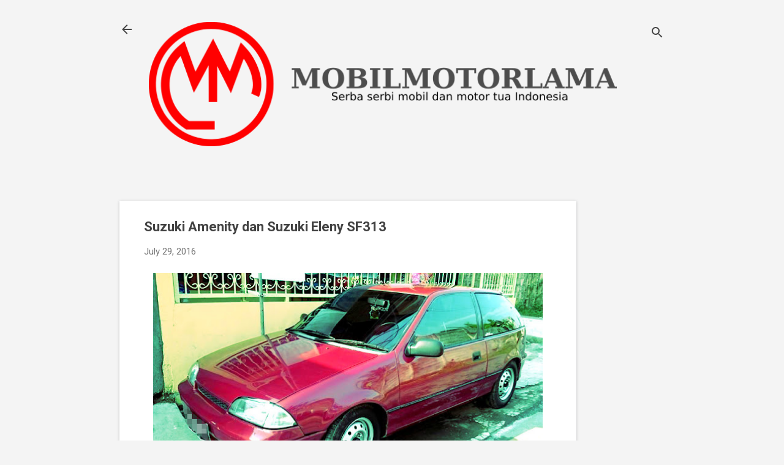

--- FILE ---
content_type: text/html; charset=UTF-8
request_url: https://www.mobilmotorlama.com/2016/07/suzuki-amenity-dan-suzuki-eleny-sf313.html
body_size: 29251
content:
<!DOCTYPE html>
<html dir='ltr' lang='en' xmlns='http://www.w3.org/1999/xhtml' xmlns:b='http://www.google.com/2005/gml/b' xmlns:data='http://www.google.com/2005/gml/data' xmlns:expr='http://www.google.com/2005/gml/expr'>
<head>
<!-- Google tag (gtag.js) -->
<script async='async' src='https://www.googletagmanager.com/gtag/js?id=G-26EHDJZ4NY'></script>
<script>
  window.dataLayer = window.dataLayer || [];
  function gtag(){dataLayer.push(arguments);}
  gtag('js', new Date());

  gtag('config', 'G-26EHDJZ4NY');
</script>
<!-- Google Tag Manager -->
<script>(function(w,d,s,l,i){w[l]=w[l]||[];w[l].push({'gtm.start':
new Date().getTime(),event:'gtm.js'});var f=d.getElementsByTagName(s)[0],
j=d.createElement(s),dl=l!='dataLayer'?'&l='+l:'';j.async=true;j.src=
'https://www.googletagmanager.com/gtm.js?id='+i+dl;f.parentNode.insertBefore(j,f);
})(window,document,'script','dataLayer','GTM-T2QRJ9LW');</script>
<!-- End Google Tag Manager -->
<!-- tutup -->
<meta content='width=device-width, initial-scale=1' name='viewport'/>
<title>Suzuki Amenity dan Suzuki Eleny SF313</title>
<!-- Title Tag Blogger dioptimalkan -->
<title>Suzuki Amenity dan Suzuki Eleny SF313 | Mobil Motor Lama</title>
<!-- Meta keywords otomatis halaman depan, statis, dan postingan -->
<meta content='Suzuki Amenity dan Suzuki Eleny SF313' name='keywords'/>
<!-- Noindex halaman pencarian, label, dan arsip -->
<meta content='width=device-width,initial-scale=1,minimum-scale=1,maximum-scale=1' name='viewport'/>
<meta content='text/html;charset=UTF-8' http-equiv='Content-Type'/>
<meta content='IE=edge,chrome=1' http-equiv='X-UA-Compatible'/>
<meta content='8uUMVLGVYiX7jlX-0_KrAo5RTUZoNZFIff1P698V3O4' name='google-site-verification'/>
<meta content='66B4B5A871148708C3B42E4A51E40DE7' name='msvalidate.01'/>
<meta content='Mobil Motor Lama' property='og:site_name'/>
<meta content='https://facebook.com/mobilmotorlama' property='fb:admins'/>
<meta content='https://facebook.com/mobilmotorlama' property='article:author'/>
<script async='async' data-ad-client='ca-pub-3312832748840784' src='https://pagead2.googlesyndication.com/pagead/js/adsbygoogle.js'></script>
<link href='https://cdnjs.cloudflare.com/ajax/libs/font-awesome/4.3.0/css/font-awesome.css' rel='stylesheet' type='text/css'/>
<meta content='text/html; charset=UTF-8' http-equiv='Content-Type'/>
<!-- Chrome, Firefox OS and Opera -->
<meta content='#f4f4f4' name='theme-color'/>
<!-- Windows Phone -->
<meta content='#f4f4f4' name='msapplication-navbutton-color'/>
<meta content='blogger' name='generator'/>
<link href='https://www.mobilmotorlama.com/favicon.ico' rel='icon' type='image/x-icon'/>
<link href='https://www.mobilmotorlama.com/2016/07/suzuki-amenity-dan-suzuki-eleny-sf313.html' rel='canonical'/>
<link rel="alternate" type="application/atom+xml" title="Mobil Motor Lama - Atom" href="https://www.mobilmotorlama.com/feeds/posts/default" />
<link rel="alternate" type="application/rss+xml" title="Mobil Motor Lama - RSS" href="https://www.mobilmotorlama.com/feeds/posts/default?alt=rss" />
<link rel="service.post" type="application/atom+xml" title="Mobil Motor Lama - Atom" href="https://www.blogger.com/feeds/5433098243602460898/posts/default" />

<link rel="alternate" type="application/atom+xml" title="Mobil Motor Lama - Atom" href="https://www.mobilmotorlama.com/feeds/8829874015447583539/comments/default" />
<!--Can't find substitution for tag [blog.ieCssRetrofitLinks]-->
<link href='https://blogger.googleusercontent.com/img/b/R29vZ2xl/AVvXsEjkSXsw908C-aflxs7s1sP48lNxxa5_CXB07DhLGBI6ZgdXdK6sIt1XEmP_P3KlS15rw_gTaA1ngePc007giFBa3ZoYd2mobG8vgh75B2kDI5490EJ2ucesZs_8SWt6FvS5ub40PIInIXk/s640/suzuki+amenity+eleny.jpg' rel='image_src'/>
<meta content='https://www.mobilmotorlama.com/2016/07/suzuki-amenity-dan-suzuki-eleny-sf313.html' property='og:url'/>
<meta content='Suzuki Amenity dan Suzuki Eleny SF313' property='og:title'/>
<meta content='Serba serbi serta sejarah Mobil dan Sepeda Motor tua yang pernah ada di Indonesia. Review Kelebihan dan kelemahan serta trivia lainnya.' property='og:description'/>
<meta content='https://blogger.googleusercontent.com/img/b/R29vZ2xl/AVvXsEjkSXsw908C-aflxs7s1sP48lNxxa5_CXB07DhLGBI6ZgdXdK6sIt1XEmP_P3KlS15rw_gTaA1ngePc007giFBa3ZoYd2mobG8vgh75B2kDI5490EJ2ucesZs_8SWt6FvS5ub40PIInIXk/w1200-h630-p-k-no-nu/suzuki+amenity+eleny.jpg' property='og:image'/>
<style type='text/css'>@font-face{font-family:'Damion';font-style:normal;font-weight:400;font-display:swap;src:url(//fonts.gstatic.com/s/damion/v15/hv-XlzJ3KEUe_YZkZGw2EzJwV9J-.woff2)format('woff2');unicode-range:U+0100-02BA,U+02BD-02C5,U+02C7-02CC,U+02CE-02D7,U+02DD-02FF,U+0304,U+0308,U+0329,U+1D00-1DBF,U+1E00-1E9F,U+1EF2-1EFF,U+2020,U+20A0-20AB,U+20AD-20C0,U+2113,U+2C60-2C7F,U+A720-A7FF;}@font-face{font-family:'Damion';font-style:normal;font-weight:400;font-display:swap;src:url(//fonts.gstatic.com/s/damion/v15/hv-XlzJ3KEUe_YZkamw2EzJwVw.woff2)format('woff2');unicode-range:U+0000-00FF,U+0131,U+0152-0153,U+02BB-02BC,U+02C6,U+02DA,U+02DC,U+0304,U+0308,U+0329,U+2000-206F,U+20AC,U+2122,U+2191,U+2193,U+2212,U+2215,U+FEFF,U+FFFD;}@font-face{font-family:'Playfair Display';font-style:normal;font-weight:900;font-display:swap;src:url(//fonts.gstatic.com/s/playfairdisplay/v40/nuFvD-vYSZviVYUb_rj3ij__anPXJzDwcbmjWBN2PKfsunDTbtPK-F2qC0usEw.woff2)format('woff2');unicode-range:U+0301,U+0400-045F,U+0490-0491,U+04B0-04B1,U+2116;}@font-face{font-family:'Playfair Display';font-style:normal;font-weight:900;font-display:swap;src:url(//fonts.gstatic.com/s/playfairdisplay/v40/nuFvD-vYSZviVYUb_rj3ij__anPXJzDwcbmjWBN2PKfsunDYbtPK-F2qC0usEw.woff2)format('woff2');unicode-range:U+0102-0103,U+0110-0111,U+0128-0129,U+0168-0169,U+01A0-01A1,U+01AF-01B0,U+0300-0301,U+0303-0304,U+0308-0309,U+0323,U+0329,U+1EA0-1EF9,U+20AB;}@font-face{font-family:'Playfair Display';font-style:normal;font-weight:900;font-display:swap;src:url(//fonts.gstatic.com/s/playfairdisplay/v40/nuFvD-vYSZviVYUb_rj3ij__anPXJzDwcbmjWBN2PKfsunDZbtPK-F2qC0usEw.woff2)format('woff2');unicode-range:U+0100-02BA,U+02BD-02C5,U+02C7-02CC,U+02CE-02D7,U+02DD-02FF,U+0304,U+0308,U+0329,U+1D00-1DBF,U+1E00-1E9F,U+1EF2-1EFF,U+2020,U+20A0-20AB,U+20AD-20C0,U+2113,U+2C60-2C7F,U+A720-A7FF;}@font-face{font-family:'Playfair Display';font-style:normal;font-weight:900;font-display:swap;src:url(//fonts.gstatic.com/s/playfairdisplay/v40/nuFvD-vYSZviVYUb_rj3ij__anPXJzDwcbmjWBN2PKfsunDXbtPK-F2qC0s.woff2)format('woff2');unicode-range:U+0000-00FF,U+0131,U+0152-0153,U+02BB-02BC,U+02C6,U+02DA,U+02DC,U+0304,U+0308,U+0329,U+2000-206F,U+20AC,U+2122,U+2191,U+2193,U+2212,U+2215,U+FEFF,U+FFFD;}@font-face{font-family:'Roboto';font-style:italic;font-weight:300;font-stretch:100%;font-display:swap;src:url(//fonts.gstatic.com/s/roboto/v50/KFOKCnqEu92Fr1Mu53ZEC9_Vu3r1gIhOszmOClHrs6ljXfMMLt_QuAX-k3Yi128m0kN2.woff2)format('woff2');unicode-range:U+0460-052F,U+1C80-1C8A,U+20B4,U+2DE0-2DFF,U+A640-A69F,U+FE2E-FE2F;}@font-face{font-family:'Roboto';font-style:italic;font-weight:300;font-stretch:100%;font-display:swap;src:url(//fonts.gstatic.com/s/roboto/v50/KFOKCnqEu92Fr1Mu53ZEC9_Vu3r1gIhOszmOClHrs6ljXfMMLt_QuAz-k3Yi128m0kN2.woff2)format('woff2');unicode-range:U+0301,U+0400-045F,U+0490-0491,U+04B0-04B1,U+2116;}@font-face{font-family:'Roboto';font-style:italic;font-weight:300;font-stretch:100%;font-display:swap;src:url(//fonts.gstatic.com/s/roboto/v50/KFOKCnqEu92Fr1Mu53ZEC9_Vu3r1gIhOszmOClHrs6ljXfMMLt_QuAT-k3Yi128m0kN2.woff2)format('woff2');unicode-range:U+1F00-1FFF;}@font-face{font-family:'Roboto';font-style:italic;font-weight:300;font-stretch:100%;font-display:swap;src:url(//fonts.gstatic.com/s/roboto/v50/KFOKCnqEu92Fr1Mu53ZEC9_Vu3r1gIhOszmOClHrs6ljXfMMLt_QuAv-k3Yi128m0kN2.woff2)format('woff2');unicode-range:U+0370-0377,U+037A-037F,U+0384-038A,U+038C,U+038E-03A1,U+03A3-03FF;}@font-face{font-family:'Roboto';font-style:italic;font-weight:300;font-stretch:100%;font-display:swap;src:url(//fonts.gstatic.com/s/roboto/v50/KFOKCnqEu92Fr1Mu53ZEC9_Vu3r1gIhOszmOClHrs6ljXfMMLt_QuHT-k3Yi128m0kN2.woff2)format('woff2');unicode-range:U+0302-0303,U+0305,U+0307-0308,U+0310,U+0312,U+0315,U+031A,U+0326-0327,U+032C,U+032F-0330,U+0332-0333,U+0338,U+033A,U+0346,U+034D,U+0391-03A1,U+03A3-03A9,U+03B1-03C9,U+03D1,U+03D5-03D6,U+03F0-03F1,U+03F4-03F5,U+2016-2017,U+2034-2038,U+203C,U+2040,U+2043,U+2047,U+2050,U+2057,U+205F,U+2070-2071,U+2074-208E,U+2090-209C,U+20D0-20DC,U+20E1,U+20E5-20EF,U+2100-2112,U+2114-2115,U+2117-2121,U+2123-214F,U+2190,U+2192,U+2194-21AE,U+21B0-21E5,U+21F1-21F2,U+21F4-2211,U+2213-2214,U+2216-22FF,U+2308-230B,U+2310,U+2319,U+231C-2321,U+2336-237A,U+237C,U+2395,U+239B-23B7,U+23D0,U+23DC-23E1,U+2474-2475,U+25AF,U+25B3,U+25B7,U+25BD,U+25C1,U+25CA,U+25CC,U+25FB,U+266D-266F,U+27C0-27FF,U+2900-2AFF,U+2B0E-2B11,U+2B30-2B4C,U+2BFE,U+3030,U+FF5B,U+FF5D,U+1D400-1D7FF,U+1EE00-1EEFF;}@font-face{font-family:'Roboto';font-style:italic;font-weight:300;font-stretch:100%;font-display:swap;src:url(//fonts.gstatic.com/s/roboto/v50/KFOKCnqEu92Fr1Mu53ZEC9_Vu3r1gIhOszmOClHrs6ljXfMMLt_QuGb-k3Yi128m0kN2.woff2)format('woff2');unicode-range:U+0001-000C,U+000E-001F,U+007F-009F,U+20DD-20E0,U+20E2-20E4,U+2150-218F,U+2190,U+2192,U+2194-2199,U+21AF,U+21E6-21F0,U+21F3,U+2218-2219,U+2299,U+22C4-22C6,U+2300-243F,U+2440-244A,U+2460-24FF,U+25A0-27BF,U+2800-28FF,U+2921-2922,U+2981,U+29BF,U+29EB,U+2B00-2BFF,U+4DC0-4DFF,U+FFF9-FFFB,U+10140-1018E,U+10190-1019C,U+101A0,U+101D0-101FD,U+102E0-102FB,U+10E60-10E7E,U+1D2C0-1D2D3,U+1D2E0-1D37F,U+1F000-1F0FF,U+1F100-1F1AD,U+1F1E6-1F1FF,U+1F30D-1F30F,U+1F315,U+1F31C,U+1F31E,U+1F320-1F32C,U+1F336,U+1F378,U+1F37D,U+1F382,U+1F393-1F39F,U+1F3A7-1F3A8,U+1F3AC-1F3AF,U+1F3C2,U+1F3C4-1F3C6,U+1F3CA-1F3CE,U+1F3D4-1F3E0,U+1F3ED,U+1F3F1-1F3F3,U+1F3F5-1F3F7,U+1F408,U+1F415,U+1F41F,U+1F426,U+1F43F,U+1F441-1F442,U+1F444,U+1F446-1F449,U+1F44C-1F44E,U+1F453,U+1F46A,U+1F47D,U+1F4A3,U+1F4B0,U+1F4B3,U+1F4B9,U+1F4BB,U+1F4BF,U+1F4C8-1F4CB,U+1F4D6,U+1F4DA,U+1F4DF,U+1F4E3-1F4E6,U+1F4EA-1F4ED,U+1F4F7,U+1F4F9-1F4FB,U+1F4FD-1F4FE,U+1F503,U+1F507-1F50B,U+1F50D,U+1F512-1F513,U+1F53E-1F54A,U+1F54F-1F5FA,U+1F610,U+1F650-1F67F,U+1F687,U+1F68D,U+1F691,U+1F694,U+1F698,U+1F6AD,U+1F6B2,U+1F6B9-1F6BA,U+1F6BC,U+1F6C6-1F6CF,U+1F6D3-1F6D7,U+1F6E0-1F6EA,U+1F6F0-1F6F3,U+1F6F7-1F6FC,U+1F700-1F7FF,U+1F800-1F80B,U+1F810-1F847,U+1F850-1F859,U+1F860-1F887,U+1F890-1F8AD,U+1F8B0-1F8BB,U+1F8C0-1F8C1,U+1F900-1F90B,U+1F93B,U+1F946,U+1F984,U+1F996,U+1F9E9,U+1FA00-1FA6F,U+1FA70-1FA7C,U+1FA80-1FA89,U+1FA8F-1FAC6,U+1FACE-1FADC,U+1FADF-1FAE9,U+1FAF0-1FAF8,U+1FB00-1FBFF;}@font-face{font-family:'Roboto';font-style:italic;font-weight:300;font-stretch:100%;font-display:swap;src:url(//fonts.gstatic.com/s/roboto/v50/KFOKCnqEu92Fr1Mu53ZEC9_Vu3r1gIhOszmOClHrs6ljXfMMLt_QuAf-k3Yi128m0kN2.woff2)format('woff2');unicode-range:U+0102-0103,U+0110-0111,U+0128-0129,U+0168-0169,U+01A0-01A1,U+01AF-01B0,U+0300-0301,U+0303-0304,U+0308-0309,U+0323,U+0329,U+1EA0-1EF9,U+20AB;}@font-face{font-family:'Roboto';font-style:italic;font-weight:300;font-stretch:100%;font-display:swap;src:url(//fonts.gstatic.com/s/roboto/v50/KFOKCnqEu92Fr1Mu53ZEC9_Vu3r1gIhOszmOClHrs6ljXfMMLt_QuAb-k3Yi128m0kN2.woff2)format('woff2');unicode-range:U+0100-02BA,U+02BD-02C5,U+02C7-02CC,U+02CE-02D7,U+02DD-02FF,U+0304,U+0308,U+0329,U+1D00-1DBF,U+1E00-1E9F,U+1EF2-1EFF,U+2020,U+20A0-20AB,U+20AD-20C0,U+2113,U+2C60-2C7F,U+A720-A7FF;}@font-face{font-family:'Roboto';font-style:italic;font-weight:300;font-stretch:100%;font-display:swap;src:url(//fonts.gstatic.com/s/roboto/v50/KFOKCnqEu92Fr1Mu53ZEC9_Vu3r1gIhOszmOClHrs6ljXfMMLt_QuAj-k3Yi128m0g.woff2)format('woff2');unicode-range:U+0000-00FF,U+0131,U+0152-0153,U+02BB-02BC,U+02C6,U+02DA,U+02DC,U+0304,U+0308,U+0329,U+2000-206F,U+20AC,U+2122,U+2191,U+2193,U+2212,U+2215,U+FEFF,U+FFFD;}@font-face{font-family:'Roboto';font-style:normal;font-weight:400;font-stretch:100%;font-display:swap;src:url(//fonts.gstatic.com/s/roboto/v50/KFO7CnqEu92Fr1ME7kSn66aGLdTylUAMa3GUBHMdazTgWw.woff2)format('woff2');unicode-range:U+0460-052F,U+1C80-1C8A,U+20B4,U+2DE0-2DFF,U+A640-A69F,U+FE2E-FE2F;}@font-face{font-family:'Roboto';font-style:normal;font-weight:400;font-stretch:100%;font-display:swap;src:url(//fonts.gstatic.com/s/roboto/v50/KFO7CnqEu92Fr1ME7kSn66aGLdTylUAMa3iUBHMdazTgWw.woff2)format('woff2');unicode-range:U+0301,U+0400-045F,U+0490-0491,U+04B0-04B1,U+2116;}@font-face{font-family:'Roboto';font-style:normal;font-weight:400;font-stretch:100%;font-display:swap;src:url(//fonts.gstatic.com/s/roboto/v50/KFO7CnqEu92Fr1ME7kSn66aGLdTylUAMa3CUBHMdazTgWw.woff2)format('woff2');unicode-range:U+1F00-1FFF;}@font-face{font-family:'Roboto';font-style:normal;font-weight:400;font-stretch:100%;font-display:swap;src:url(//fonts.gstatic.com/s/roboto/v50/KFO7CnqEu92Fr1ME7kSn66aGLdTylUAMa3-UBHMdazTgWw.woff2)format('woff2');unicode-range:U+0370-0377,U+037A-037F,U+0384-038A,U+038C,U+038E-03A1,U+03A3-03FF;}@font-face{font-family:'Roboto';font-style:normal;font-weight:400;font-stretch:100%;font-display:swap;src:url(//fonts.gstatic.com/s/roboto/v50/KFO7CnqEu92Fr1ME7kSn66aGLdTylUAMawCUBHMdazTgWw.woff2)format('woff2');unicode-range:U+0302-0303,U+0305,U+0307-0308,U+0310,U+0312,U+0315,U+031A,U+0326-0327,U+032C,U+032F-0330,U+0332-0333,U+0338,U+033A,U+0346,U+034D,U+0391-03A1,U+03A3-03A9,U+03B1-03C9,U+03D1,U+03D5-03D6,U+03F0-03F1,U+03F4-03F5,U+2016-2017,U+2034-2038,U+203C,U+2040,U+2043,U+2047,U+2050,U+2057,U+205F,U+2070-2071,U+2074-208E,U+2090-209C,U+20D0-20DC,U+20E1,U+20E5-20EF,U+2100-2112,U+2114-2115,U+2117-2121,U+2123-214F,U+2190,U+2192,U+2194-21AE,U+21B0-21E5,U+21F1-21F2,U+21F4-2211,U+2213-2214,U+2216-22FF,U+2308-230B,U+2310,U+2319,U+231C-2321,U+2336-237A,U+237C,U+2395,U+239B-23B7,U+23D0,U+23DC-23E1,U+2474-2475,U+25AF,U+25B3,U+25B7,U+25BD,U+25C1,U+25CA,U+25CC,U+25FB,U+266D-266F,U+27C0-27FF,U+2900-2AFF,U+2B0E-2B11,U+2B30-2B4C,U+2BFE,U+3030,U+FF5B,U+FF5D,U+1D400-1D7FF,U+1EE00-1EEFF;}@font-face{font-family:'Roboto';font-style:normal;font-weight:400;font-stretch:100%;font-display:swap;src:url(//fonts.gstatic.com/s/roboto/v50/KFO7CnqEu92Fr1ME7kSn66aGLdTylUAMaxKUBHMdazTgWw.woff2)format('woff2');unicode-range:U+0001-000C,U+000E-001F,U+007F-009F,U+20DD-20E0,U+20E2-20E4,U+2150-218F,U+2190,U+2192,U+2194-2199,U+21AF,U+21E6-21F0,U+21F3,U+2218-2219,U+2299,U+22C4-22C6,U+2300-243F,U+2440-244A,U+2460-24FF,U+25A0-27BF,U+2800-28FF,U+2921-2922,U+2981,U+29BF,U+29EB,U+2B00-2BFF,U+4DC0-4DFF,U+FFF9-FFFB,U+10140-1018E,U+10190-1019C,U+101A0,U+101D0-101FD,U+102E0-102FB,U+10E60-10E7E,U+1D2C0-1D2D3,U+1D2E0-1D37F,U+1F000-1F0FF,U+1F100-1F1AD,U+1F1E6-1F1FF,U+1F30D-1F30F,U+1F315,U+1F31C,U+1F31E,U+1F320-1F32C,U+1F336,U+1F378,U+1F37D,U+1F382,U+1F393-1F39F,U+1F3A7-1F3A8,U+1F3AC-1F3AF,U+1F3C2,U+1F3C4-1F3C6,U+1F3CA-1F3CE,U+1F3D4-1F3E0,U+1F3ED,U+1F3F1-1F3F3,U+1F3F5-1F3F7,U+1F408,U+1F415,U+1F41F,U+1F426,U+1F43F,U+1F441-1F442,U+1F444,U+1F446-1F449,U+1F44C-1F44E,U+1F453,U+1F46A,U+1F47D,U+1F4A3,U+1F4B0,U+1F4B3,U+1F4B9,U+1F4BB,U+1F4BF,U+1F4C8-1F4CB,U+1F4D6,U+1F4DA,U+1F4DF,U+1F4E3-1F4E6,U+1F4EA-1F4ED,U+1F4F7,U+1F4F9-1F4FB,U+1F4FD-1F4FE,U+1F503,U+1F507-1F50B,U+1F50D,U+1F512-1F513,U+1F53E-1F54A,U+1F54F-1F5FA,U+1F610,U+1F650-1F67F,U+1F687,U+1F68D,U+1F691,U+1F694,U+1F698,U+1F6AD,U+1F6B2,U+1F6B9-1F6BA,U+1F6BC,U+1F6C6-1F6CF,U+1F6D3-1F6D7,U+1F6E0-1F6EA,U+1F6F0-1F6F3,U+1F6F7-1F6FC,U+1F700-1F7FF,U+1F800-1F80B,U+1F810-1F847,U+1F850-1F859,U+1F860-1F887,U+1F890-1F8AD,U+1F8B0-1F8BB,U+1F8C0-1F8C1,U+1F900-1F90B,U+1F93B,U+1F946,U+1F984,U+1F996,U+1F9E9,U+1FA00-1FA6F,U+1FA70-1FA7C,U+1FA80-1FA89,U+1FA8F-1FAC6,U+1FACE-1FADC,U+1FADF-1FAE9,U+1FAF0-1FAF8,U+1FB00-1FBFF;}@font-face{font-family:'Roboto';font-style:normal;font-weight:400;font-stretch:100%;font-display:swap;src:url(//fonts.gstatic.com/s/roboto/v50/KFO7CnqEu92Fr1ME7kSn66aGLdTylUAMa3OUBHMdazTgWw.woff2)format('woff2');unicode-range:U+0102-0103,U+0110-0111,U+0128-0129,U+0168-0169,U+01A0-01A1,U+01AF-01B0,U+0300-0301,U+0303-0304,U+0308-0309,U+0323,U+0329,U+1EA0-1EF9,U+20AB;}@font-face{font-family:'Roboto';font-style:normal;font-weight:400;font-stretch:100%;font-display:swap;src:url(//fonts.gstatic.com/s/roboto/v50/KFO7CnqEu92Fr1ME7kSn66aGLdTylUAMa3KUBHMdazTgWw.woff2)format('woff2');unicode-range:U+0100-02BA,U+02BD-02C5,U+02C7-02CC,U+02CE-02D7,U+02DD-02FF,U+0304,U+0308,U+0329,U+1D00-1DBF,U+1E00-1E9F,U+1EF2-1EFF,U+2020,U+20A0-20AB,U+20AD-20C0,U+2113,U+2C60-2C7F,U+A720-A7FF;}@font-face{font-family:'Roboto';font-style:normal;font-weight:400;font-stretch:100%;font-display:swap;src:url(//fonts.gstatic.com/s/roboto/v50/KFO7CnqEu92Fr1ME7kSn66aGLdTylUAMa3yUBHMdazQ.woff2)format('woff2');unicode-range:U+0000-00FF,U+0131,U+0152-0153,U+02BB-02BC,U+02C6,U+02DA,U+02DC,U+0304,U+0308,U+0329,U+2000-206F,U+20AC,U+2122,U+2191,U+2193,U+2212,U+2215,U+FEFF,U+FFFD;}@font-face{font-family:'Roboto';font-style:normal;font-weight:700;font-stretch:100%;font-display:swap;src:url(//fonts.gstatic.com/s/roboto/v50/KFO7CnqEu92Fr1ME7kSn66aGLdTylUAMa3GUBHMdazTgWw.woff2)format('woff2');unicode-range:U+0460-052F,U+1C80-1C8A,U+20B4,U+2DE0-2DFF,U+A640-A69F,U+FE2E-FE2F;}@font-face{font-family:'Roboto';font-style:normal;font-weight:700;font-stretch:100%;font-display:swap;src:url(//fonts.gstatic.com/s/roboto/v50/KFO7CnqEu92Fr1ME7kSn66aGLdTylUAMa3iUBHMdazTgWw.woff2)format('woff2');unicode-range:U+0301,U+0400-045F,U+0490-0491,U+04B0-04B1,U+2116;}@font-face{font-family:'Roboto';font-style:normal;font-weight:700;font-stretch:100%;font-display:swap;src:url(//fonts.gstatic.com/s/roboto/v50/KFO7CnqEu92Fr1ME7kSn66aGLdTylUAMa3CUBHMdazTgWw.woff2)format('woff2');unicode-range:U+1F00-1FFF;}@font-face{font-family:'Roboto';font-style:normal;font-weight:700;font-stretch:100%;font-display:swap;src:url(//fonts.gstatic.com/s/roboto/v50/KFO7CnqEu92Fr1ME7kSn66aGLdTylUAMa3-UBHMdazTgWw.woff2)format('woff2');unicode-range:U+0370-0377,U+037A-037F,U+0384-038A,U+038C,U+038E-03A1,U+03A3-03FF;}@font-face{font-family:'Roboto';font-style:normal;font-weight:700;font-stretch:100%;font-display:swap;src:url(//fonts.gstatic.com/s/roboto/v50/KFO7CnqEu92Fr1ME7kSn66aGLdTylUAMawCUBHMdazTgWw.woff2)format('woff2');unicode-range:U+0302-0303,U+0305,U+0307-0308,U+0310,U+0312,U+0315,U+031A,U+0326-0327,U+032C,U+032F-0330,U+0332-0333,U+0338,U+033A,U+0346,U+034D,U+0391-03A1,U+03A3-03A9,U+03B1-03C9,U+03D1,U+03D5-03D6,U+03F0-03F1,U+03F4-03F5,U+2016-2017,U+2034-2038,U+203C,U+2040,U+2043,U+2047,U+2050,U+2057,U+205F,U+2070-2071,U+2074-208E,U+2090-209C,U+20D0-20DC,U+20E1,U+20E5-20EF,U+2100-2112,U+2114-2115,U+2117-2121,U+2123-214F,U+2190,U+2192,U+2194-21AE,U+21B0-21E5,U+21F1-21F2,U+21F4-2211,U+2213-2214,U+2216-22FF,U+2308-230B,U+2310,U+2319,U+231C-2321,U+2336-237A,U+237C,U+2395,U+239B-23B7,U+23D0,U+23DC-23E1,U+2474-2475,U+25AF,U+25B3,U+25B7,U+25BD,U+25C1,U+25CA,U+25CC,U+25FB,U+266D-266F,U+27C0-27FF,U+2900-2AFF,U+2B0E-2B11,U+2B30-2B4C,U+2BFE,U+3030,U+FF5B,U+FF5D,U+1D400-1D7FF,U+1EE00-1EEFF;}@font-face{font-family:'Roboto';font-style:normal;font-weight:700;font-stretch:100%;font-display:swap;src:url(//fonts.gstatic.com/s/roboto/v50/KFO7CnqEu92Fr1ME7kSn66aGLdTylUAMaxKUBHMdazTgWw.woff2)format('woff2');unicode-range:U+0001-000C,U+000E-001F,U+007F-009F,U+20DD-20E0,U+20E2-20E4,U+2150-218F,U+2190,U+2192,U+2194-2199,U+21AF,U+21E6-21F0,U+21F3,U+2218-2219,U+2299,U+22C4-22C6,U+2300-243F,U+2440-244A,U+2460-24FF,U+25A0-27BF,U+2800-28FF,U+2921-2922,U+2981,U+29BF,U+29EB,U+2B00-2BFF,U+4DC0-4DFF,U+FFF9-FFFB,U+10140-1018E,U+10190-1019C,U+101A0,U+101D0-101FD,U+102E0-102FB,U+10E60-10E7E,U+1D2C0-1D2D3,U+1D2E0-1D37F,U+1F000-1F0FF,U+1F100-1F1AD,U+1F1E6-1F1FF,U+1F30D-1F30F,U+1F315,U+1F31C,U+1F31E,U+1F320-1F32C,U+1F336,U+1F378,U+1F37D,U+1F382,U+1F393-1F39F,U+1F3A7-1F3A8,U+1F3AC-1F3AF,U+1F3C2,U+1F3C4-1F3C6,U+1F3CA-1F3CE,U+1F3D4-1F3E0,U+1F3ED,U+1F3F1-1F3F3,U+1F3F5-1F3F7,U+1F408,U+1F415,U+1F41F,U+1F426,U+1F43F,U+1F441-1F442,U+1F444,U+1F446-1F449,U+1F44C-1F44E,U+1F453,U+1F46A,U+1F47D,U+1F4A3,U+1F4B0,U+1F4B3,U+1F4B9,U+1F4BB,U+1F4BF,U+1F4C8-1F4CB,U+1F4D6,U+1F4DA,U+1F4DF,U+1F4E3-1F4E6,U+1F4EA-1F4ED,U+1F4F7,U+1F4F9-1F4FB,U+1F4FD-1F4FE,U+1F503,U+1F507-1F50B,U+1F50D,U+1F512-1F513,U+1F53E-1F54A,U+1F54F-1F5FA,U+1F610,U+1F650-1F67F,U+1F687,U+1F68D,U+1F691,U+1F694,U+1F698,U+1F6AD,U+1F6B2,U+1F6B9-1F6BA,U+1F6BC,U+1F6C6-1F6CF,U+1F6D3-1F6D7,U+1F6E0-1F6EA,U+1F6F0-1F6F3,U+1F6F7-1F6FC,U+1F700-1F7FF,U+1F800-1F80B,U+1F810-1F847,U+1F850-1F859,U+1F860-1F887,U+1F890-1F8AD,U+1F8B0-1F8BB,U+1F8C0-1F8C1,U+1F900-1F90B,U+1F93B,U+1F946,U+1F984,U+1F996,U+1F9E9,U+1FA00-1FA6F,U+1FA70-1FA7C,U+1FA80-1FA89,U+1FA8F-1FAC6,U+1FACE-1FADC,U+1FADF-1FAE9,U+1FAF0-1FAF8,U+1FB00-1FBFF;}@font-face{font-family:'Roboto';font-style:normal;font-weight:700;font-stretch:100%;font-display:swap;src:url(//fonts.gstatic.com/s/roboto/v50/KFO7CnqEu92Fr1ME7kSn66aGLdTylUAMa3OUBHMdazTgWw.woff2)format('woff2');unicode-range:U+0102-0103,U+0110-0111,U+0128-0129,U+0168-0169,U+01A0-01A1,U+01AF-01B0,U+0300-0301,U+0303-0304,U+0308-0309,U+0323,U+0329,U+1EA0-1EF9,U+20AB;}@font-face{font-family:'Roboto';font-style:normal;font-weight:700;font-stretch:100%;font-display:swap;src:url(//fonts.gstatic.com/s/roboto/v50/KFO7CnqEu92Fr1ME7kSn66aGLdTylUAMa3KUBHMdazTgWw.woff2)format('woff2');unicode-range:U+0100-02BA,U+02BD-02C5,U+02C7-02CC,U+02CE-02D7,U+02DD-02FF,U+0304,U+0308,U+0329,U+1D00-1DBF,U+1E00-1E9F,U+1EF2-1EFF,U+2020,U+20A0-20AB,U+20AD-20C0,U+2113,U+2C60-2C7F,U+A720-A7FF;}@font-face{font-family:'Roboto';font-style:normal;font-weight:700;font-stretch:100%;font-display:swap;src:url(//fonts.gstatic.com/s/roboto/v50/KFO7CnqEu92Fr1ME7kSn66aGLdTylUAMa3yUBHMdazQ.woff2)format('woff2');unicode-range:U+0000-00FF,U+0131,U+0152-0153,U+02BB-02BC,U+02C6,U+02DA,U+02DC,U+0304,U+0308,U+0329,U+2000-206F,U+20AC,U+2122,U+2191,U+2193,U+2212,U+2215,U+FEFF,U+FFFD;}</style>
<style id='page-skin-1' type='text/css'><!--
/*! normalize.css v8.0.0 | MIT License | github.com/necolas/normalize.css */html{line-height:1.15;-webkit-text-size-adjust:100%}body{margin:0}h1{font-size:2em;margin:.67em 0}hr{box-sizing:content-box;height:0;overflow:visible}pre{font-family:monospace,monospace;font-size:1em}a{background-color:transparent}abbr[title]{border-bottom:none;text-decoration:underline;text-decoration:underline dotted}b,strong{font-weight:bolder}code,kbd,samp{font-family:monospace,monospace;font-size:1em}small{font-size:80%}sub,sup{font-size:75%;line-height:0;position:relative;vertical-align:baseline}sub{bottom:-0.25em}sup{top:-0.5em}img{border-style:none}button,input,optgroup,select,textarea{font-family:inherit;font-size:100%;line-height:1.15;margin:0}button,input{overflow:visible}button,select{text-transform:none}button,[type="button"],[type="reset"],[type="submit"]{-webkit-appearance:button}button::-moz-focus-inner,[type="button"]::-moz-focus-inner,[type="reset"]::-moz-focus-inner,[type="submit"]::-moz-focus-inner{border-style:none;padding:0}button:-moz-focusring,[type="button"]:-moz-focusring,[type="reset"]:-moz-focusring,[type="submit"]:-moz-focusring{outline:1px dotted ButtonText}fieldset{padding:.35em .75em .625em}legend{box-sizing:border-box;color:inherit;display:table;max-width:100%;padding:0;white-space:normal}progress{vertical-align:baseline}textarea{overflow:auto}[type="checkbox"],[type="radio"]{box-sizing:border-box;padding:0}[type="number"]::-webkit-inner-spin-button,[type="number"]::-webkit-outer-spin-button{height:auto}[type="search"]{-webkit-appearance:textfield;outline-offset:-2px}[type="search"]::-webkit-search-decoration{-webkit-appearance:none}::-webkit-file-upload-button{-webkit-appearance:button;font:inherit}details{display:block}summary{display:list-item}template{display:none}[hidden]{display:none}
/*!************************************************
* Blogger Template Style
* Name: Essential
**************************************************/
body{
overflow-wrap:break-word;
word-break:break-word;
word-wrap:break-word
}
.hidden{
display:none
}
.invisible{
visibility:hidden
}
.container:after,.float-container:after{
clear:both;
content:"";
display:table
}
.clearboth{
clear:both
}
#comments .comment .comment-actions,.subscribe-popup .FollowByEmail .follow-by-email-submit,.widget.Profile .profile-link,.widget.Profile .profile-link.visit-profile{
background:transparent;
border:0;
box-shadow:none;
color:#2196f3;
cursor:pointer;
font-size:14px;
font-weight:700;
outline:none;
text-decoration:none;
text-transform:uppercase;
width:auto
}
.dim-overlay{
height:100vh;
left:0;
position:fixed;
top:0;
width:100%
}
#sharing-dim-overlay{
background-color:transparent
}
input::-ms-clear{
display:none
}
.blogger-logo,.svg-icon-24.blogger-logo{
fill:#ff9800;
opacity:1
}
.loading-spinner-large{
-webkit-animation:mspin-rotate 1568.63ms linear infinite;
animation:mspin-rotate 1568.63ms linear infinite;
height:48px;
overflow:hidden;
position:absolute;
width:48px;
z-index:200
}
.loading-spinner-large>div{
-webkit-animation:mspin-revrot 5332ms steps(4) infinite;
animation:mspin-revrot 5332ms steps(4) infinite
}
.loading-spinner-large>div>div{
-webkit-animation:mspin-singlecolor-large-film 1333ms steps(81) infinite;
animation:mspin-singlecolor-large-film 1333ms steps(81) infinite;
background-size:100%;
height:48px;
width:3888px
}
.mspin-black-large>div>div,.mspin-grey_54-large>div>div{
background-image:url(https://www.blogblog.com/indie/mspin_black_large.svg)
}
.mspin-white-large>div>div{
background-image:url(https://www.blogblog.com/indie/mspin_white_large.svg)
}
.mspin-grey_54-large{
opacity:.54
}
@-webkit-keyframes mspin-singlecolor-large-film{
0%{
-webkit-transform:translateX(0);
transform:translateX(0)
}
to{
-webkit-transform:translateX(-3888px);
transform:translateX(-3888px)
}
}
@keyframes mspin-singlecolor-large-film{
0%{
-webkit-transform:translateX(0);
transform:translateX(0)
}
to{
-webkit-transform:translateX(-3888px);
transform:translateX(-3888px)
}
}
@-webkit-keyframes mspin-rotate{
0%{
-webkit-transform:rotate(0deg);
transform:rotate(0deg)
}
to{
-webkit-transform:rotate(1turn);
transform:rotate(1turn)
}
}
@keyframes mspin-rotate{
0%{
-webkit-transform:rotate(0deg);
transform:rotate(0deg)
}
to{
-webkit-transform:rotate(1turn);
transform:rotate(1turn)
}
}
@-webkit-keyframes mspin-revrot{
0%{
-webkit-transform:rotate(0deg);
transform:rotate(0deg)
}
to{
-webkit-transform:rotate(-1turn);
transform:rotate(-1turn)
}
}
@keyframes mspin-revrot{
0%{
-webkit-transform:rotate(0deg);
transform:rotate(0deg)
}
to{
-webkit-transform:rotate(-1turn);
transform:rotate(-1turn)
}
}
.skip-navigation{
background-color:#fff;
box-sizing:border-box;
color:#000;
display:block;
height:0;
left:0;
line-height:50px;
overflow:hidden;
padding-top:0;
position:fixed;
text-align:center;
top:0;
-webkit-transition:box-shadow .3s,height .3s,padding-top .3s;
transition:box-shadow .3s,height .3s,padding-top .3s;
width:100%;
z-index:900
}
.skip-navigation:focus{
box-shadow:0 4px 5px 0 rgba(0,0,0,.14),0 1px 10px 0 rgba(0,0,0,.12),0 2px 4px -1px rgba(0,0,0,.2);
height:50px
}
#main{
outline:none
}
.main-heading{
position:absolute;
clip:rect(1px,1px,1px,1px);
padding:0;
border:0;
height:1px;
width:1px;
overflow:hidden
}
.Attribution{
margin-top:1em;
text-align:center
}
.Attribution .blogger img,.Attribution .blogger svg{
vertical-align:bottom
}
.Attribution .blogger img{
margin-right:.5em
}
.Attribution div{
line-height:24px;
margin-top:.5em
}
.Attribution .copyright,.Attribution .image-attribution{
font-size:.7em;
margin-top:1.5em
}
.BLOG_mobile_video_class{
display:none
}
.bg-photo{
background-attachment:scroll!important
}
body .CSS_LIGHTBOX{
z-index:900
}
.extendable .show-less,.extendable .show-more{
border-color:#2196f3;
color:#2196f3;
margin-top:8px
}
.extendable .show-less.hidden,.extendable .show-more.hidden,.inline-ad{
display:none
}
.inline-ad{
max-width:100%;
overflow:hidden
}
.adsbygoogle{
display:block
}
#cookieChoiceInfo{
bottom:0;
top:auto
}
iframe.b-hbp-video{
border:0
}
.post-body iframe,.post-body img{
max-width:100%
}
.post-body a[imageanchor=\31]{
display:inline-block
}
.byline{
margin-right:1em
}
.byline:last-child{
margin-right:0
}
.link-copied-dialog{
max-width:520px;
outline:0
}
.link-copied-dialog .modal-dialog-buttons{
margin-top:8px
}
.link-copied-dialog .goog-buttonset-default{
background:transparent;
border:0
}
.link-copied-dialog .goog-buttonset-default:focus{
outline:0
}
.paging-control-container{
margin-bottom:16px
}
.paging-control-container .paging-control{
display:inline-block
}
.paging-control-container .comment-range-text:after,.paging-control-container .paging-control{
color:#2196f3
}
.paging-control-container .comment-range-text,.paging-control-container .paging-control{
margin-right:8px
}
.paging-control-container .comment-range-text:after,.paging-control-container .paging-control:after{
content:"\b7";
cursor:default;
padding-left:8px;
pointer-events:none
}
.paging-control-container .comment-range-text:last-child:after,.paging-control-container .paging-control:last-child:after{
content:none
}
.byline.reactions iframe{
height:20px
}
.b-notification{
color:#000;
background-color:#fff;
border-bottom:1px solid #000;
box-sizing:border-box;
padding:16px 32px;
text-align:center
}
.b-notification.visible{
-webkit-transition:margin-top .3s cubic-bezier(.4,0,.2,1);
transition:margin-top .3s cubic-bezier(.4,0,.2,1)
}
.b-notification.invisible{
position:absolute
}
.b-notification-close{
position:absolute;
right:8px;
top:8px
}
.no-posts-message{
line-height:40px;
text-align:center
}
@media screen and (max-width:800px){
body.item-view .post-body a[imageanchor=\31][style*=float\:\ left\;],body.item-view .post-body a[imageanchor=\31][style*=float\:\ right\;]{
float:none!important;
clear:none!important
}
body.item-view .post-body a[imageanchor=\31] img{
display:block;
height:auto;
margin:0 auto
}
body.item-view .post-body>.separator:first-child>a[imageanchor=\31]:first-child{
margin-top:20px
}
.post-body a[imageanchor]{
display:block
}
body.item-view .post-body a[imageanchor=\31]{
margin-left:0!important;
margin-right:0!important
}
body.item-view .post-body a[imageanchor=\31]+a[imageanchor=\31]{
margin-top:16px
}
}
.item-control{
display:none
}
#comments{
border-top:1px dashed rgba(0,0,0,.54);
margin-top:20px;
padding:20px
}
#comments .comment-thread ol{
margin:0;
padding-left:0;
padding-left:0
}
#comments .comment-thread .comment-replies,#comments .comment .comment-replybox-single{
margin-left:60px
}
#comments .comment-thread .thread-count{
display:none
}
#comments .comment{
list-style-type:none;
padding:0 0 30px;
position:relative
}
#comments .comment .comment{
padding-bottom:8px
}
.comment .avatar-image-container{
position:absolute
}
.comment .avatar-image-container img{
border-radius:50%
}
.avatar-image-container svg,.comment .avatar-image-container .avatar-icon{
border-radius:50%;
border:1px solid #707070;
box-sizing:border-box;
fill:#707070;
height:35px;
margin:0;
padding:7px;
width:35px
}
.comment .comment-block{
margin-top:10px;
margin-left:60px;
padding-bottom:0
}
#comments .comment-author-header-wrapper{
margin-left:40px
}
#comments .comment .thread-expanded .comment-block{
padding-bottom:20px
}
#comments .comment .comment-header .user,#comments .comment .comment-header .user a{
color:#424242;
font-style:normal;
font-weight:700
}
#comments .comment .comment-actions{
bottom:0;
margin-bottom:15px;
position:absolute
}
#comments .comment .comment-actions>*{
margin-right:8px
}
#comments .comment .comment-header .datetime{
bottom:0;
display:inline-block;
font-size:13px;
font-style:italic;
margin-left:8px
}
#comments .comment .comment-footer .comment-timestamp a,#comments .comment .comment-header .datetime,#comments .comment .comment-header .datetime a{
color:rgba(66,66,66,.54)
}
#comments .comment .comment-content,.comment .comment-body{
margin-top:12px;
word-break:break-word
}
.comment-body{
margin-bottom:12px
}
#comments.embed[data-num-comments=\30]{
border:0;
margin-top:0;
padding-top:0
}
#comment-editor-src,#comments.embed[data-num-comments=\30] #comment-post-message,#comments.embed[data-num-comments=\30] div.comment-form>p,#comments.embed[data-num-comments=\30] p.comment-footer{
display:none
}
.comments .comments-content .loadmore.loaded{
max-height:0;
opacity:0;
overflow:hidden
}
.extendable .remaining-items{
height:0;
overflow:hidden;
-webkit-transition:height .3s cubic-bezier(.4,0,.2,1);
transition:height .3s cubic-bezier(.4,0,.2,1)
}
.extendable .remaining-items.expanded{
height:auto
}
.svg-icon-24,.svg-icon-24-button{
cursor:pointer;
height:24px;
width:24px;
min-width:24px
}
.touch-icon{
margin:-12px;
padding:12px
}
.touch-icon:active,.touch-icon:focus{
background-color:hsla(0,0%,60%,.4);
border-radius:50%
}
svg:not(:root).touch-icon{
overflow:visible
}
html[dir=rtl] .rtl-reversible-icon{
-webkit-transform:scaleX(-1);
transform:scaleX(-1)
}
.svg-icon-24-button,.touch-icon-button{
background:transparent;
border:0;
margin:0;
outline:none;
padding:0
}
.touch-icon-button .touch-icon:active,.touch-icon-button .touch-icon:focus{
background-color:transparent
}
.touch-icon-button:active .touch-icon,.touch-icon-button:focus .touch-icon{
background-color:hsla(0,0%,60%,.4);
border-radius:50%
}
.Profile .default-avatar-wrapper .avatar-icon{
border-radius:50%;
border:1px solid #707070;
box-sizing:border-box;
fill:#707070;
margin:0
}
.Profile .individual .default-avatar-wrapper .avatar-icon{
padding:25px
}
.Profile .individual .avatar-icon,.Profile .individual .profile-img{
height:120px;
width:120px
}
.Profile .team .default-avatar-wrapper .avatar-icon{
padding:8px
}
.Profile .team .avatar-icon,.Profile .team .default-avatar-wrapper,.Profile .team .profile-img{
height:40px;
width:40px
}
.snippet-container{
margin:0;
position:relative;
overflow:hidden
}
.snippet-fade{
bottom:0;
box-sizing:border-box;
position:absolute;
width:96px;
right:0
}
.snippet-fade:after{
content:"\2026";
float:right
}
.post-bottom{
-webkit-box-align:center;
align-items:center;
display:-webkit-box;
display:flex;
flex-wrap:wrap
}
.post-footer{
-webkit-box-flex:1;
flex:1 1 auto;
flex-wrap:wrap;
-webkit-box-ordinal-group:2;
order:1
}
.post-footer>*{
-webkit-box-flex:0;
flex:0 1 auto
}
.post-footer .byline:last-child{
margin-right:1em
}
.jump-link{
-webkit-box-flex:0;
flex:0 0 auto;
-webkit-box-ordinal-group:3;
order:2
}
.centered-top-container.sticky{
left:0;
position:fixed;
right:0;
top:0;
width:auto;
z-index:50;
-webkit-transition-property:opacity,-webkit-transform;
transition-property:opacity,-webkit-transform;
transition-property:transform,opacity;
transition-property:transform,opacity,-webkit-transform;
-webkit-transition-duration:.2s;
transition-duration:.2s;
-webkit-transition-timing-function:cubic-bezier(.4,0,.2,1);
transition-timing-function:cubic-bezier(.4,0,.2,1)
}
.centered-top-placeholder{
display:none
}
.collapsed-header .centered-top-placeholder{
display:block
}
.centered-top-container .Header .replaced h1,.centered-top-placeholder .Header .replaced h1{
display:none
}
.centered-top-container.sticky .Header .replaced h1{
display:block
}
.centered-top-container.sticky .Header .header-widget{
background:none
}
.centered-top-container.sticky .Header .header-image-wrapper{
display:none
}
.centered-top-container img,.centered-top-placeholder img{
max-width:100%
}
.collapsible{
-webkit-transition:height .3s cubic-bezier(.4,0,.2,1);
transition:height .3s cubic-bezier(.4,0,.2,1)
}
.collapsible,.collapsible>summary{
display:block;
overflow:hidden
}
.collapsible>:not(summary){
display:none
}
.collapsible[open]>:not(summary){
display:block
}
.collapsible:focus,.collapsible>summary:focus{
outline:none
}
.collapsible>summary{
cursor:pointer;
display:block;
padding:0
}
.collapsible:focus>summary,.collapsible>summary:focus{
background-color:transparent
}
.collapsible>summary::-webkit-details-marker{
display:none
}
.collapsible-title{
-webkit-box-align:center;
align-items:center;
display:-webkit-box;
display:flex
}
.collapsible-title .title{
-webkit-box-flex:1;
flex:1 1 auto;
-webkit-box-ordinal-group:1;
order:0;
overflow:hidden;
text-overflow:ellipsis;
white-space:nowrap
}
.collapsible-title .chevron-down,.collapsible[open] .collapsible-title .chevron-up{
display:block
}
.collapsible-title .chevron-up,.collapsible[open] .collapsible-title .chevron-down{
display:none
}
.flat-button{
font-weight:700;
text-transform:uppercase;
border-radius:2px;
padding:8px;
margin:-8px
}
.flat-button,.flat-icon-button{
cursor:pointer;
display:inline-block
}
.flat-icon-button{
background:transparent;
border:0;
outline:none;
margin:-12px;
padding:12px;
box-sizing:content-box;
line-height:0
}
.flat-icon-button,.flat-icon-button .splash-wrapper{
border-radius:50%
}
.flat-icon-button .splash.animate{
-webkit-animation-duration:.3s;
animation-duration:.3s
}
.overflowable-container{
max-height:46px;
overflow:hidden;
position:relative
}
.overflow-button{
cursor:pointer
}
#overflowable-dim-overlay{
background:transparent
}
.overflow-popup{
box-shadow:0 2px 2px 0 rgba(0,0,0,.14),0 3px 1px -2px rgba(0,0,0,.2),0 1px 5px 0 rgba(0,0,0,.12);
background-color:#ffffff;
left:0;
max-width:calc(100% - 32px);
position:absolute;
top:0;
visibility:hidden;
z-index:101
}
.overflow-popup ul{
list-style:none
}
.overflow-popup .tabs li,.overflow-popup li{
display:block;
height:auto
}
.overflow-popup .tabs li{
padding-left:0;
padding-right:0
}
.overflow-button.hidden,.overflow-popup .tabs li.hidden,.overflow-popup li.hidden{
display:none
}
.pill-button{
background:transparent;
border:1px solid;
border-radius:12px;
cursor:pointer;
display:inline-block;
padding:4px 16px;
text-transform:uppercase
}
.ripple{
position:relative
}
.ripple>*{
z-index:1
}
.splash-wrapper{
bottom:0;
left:0;
overflow:hidden;
pointer-events:none;
position:absolute;
right:0;
top:0;
z-index:0
}
.splash{
background:#ccc;
border-radius:100%;
display:block;
opacity:.6;
position:absolute;
-webkit-transform:scale(0);
transform:scale(0)
}
.splash.animate{
-webkit-animation:ripple-effect .4s linear;
animation:ripple-effect .4s linear
}
@-webkit-keyframes ripple-effect{
to{
opacity:0;
-webkit-transform:scale(2.5);
transform:scale(2.5)
}
}
@keyframes ripple-effect{
to{
opacity:0;
-webkit-transform:scale(2.5);
transform:scale(2.5)
}
}
.search{
display:-webkit-box;
display:flex;
line-height:24px;
width:24px
}
.search.focused,.search.focused .section{
width:100%
}
.search form{
z-index:101
}
.search h3{
display:none
}
.search form{
display:-webkit-box;
display:flex;
-webkit-box-flex:1;
flex:1 0 0;
border-bottom:1px solid transparent;
padding-bottom:8px
}
.search form>*{
display:none
}
.search.focused form>*{
display:block
}
.search .search-input label{
display:none
}
.collapsed-header .centered-top-container .search.focused form{
border-bottom-color:transparent
}
.search-expand{
-webkit-box-flex:0;
flex:0 0 auto
}
.search-expand-text{
display:none
}
.search-close{
display:inline;
vertical-align:middle
}
.search-input{
-webkit-box-flex:1;
flex:1 0 1px
}
.search-input input{
background:none;
border:0;
box-sizing:border-box;
color:#424242;
display:inline-block;
outline:none;
width:calc(100% - 48px)
}
.search-input input.no-cursor{
color:transparent;
text-shadow:0 0 0 #424242
}
.collapsed-header .centered-top-container .search-action,.collapsed-header .centered-top-container .search-input input{
color:#424242
}
.collapsed-header .centered-top-container .search-input input.no-cursor{
color:transparent;
text-shadow:0 0 0 #424242
}
.collapsed-header .centered-top-container .search-input input.no-cursor:focus,.search-input input.no-cursor:focus{
outline:none
}
.search-focused>*{
visibility:hidden
}
.search-focused .search,.search-focused .search-icon{
visibility:visible
}
.widget.Sharing .sharing-button{
display:none
}
.widget.Sharing .sharing-buttons li{
padding:0
}
.widget.Sharing .sharing-buttons li span{
display:none
}
.post-share-buttons{
position:relative
}
.sharing-open.touch-icon-button:active .touch-icon,.sharing-open.touch-icon-button:focus .touch-icon{
background-color:transparent
}
.share-buttons{
background-color:#ffffff;
border-radius:2px;
box-shadow:0 2px 2px 0 rgba(0,0,0,.14),0 3px 1px -2px rgba(0,0,0,.2),0 1px 5px 0 rgba(0,0,0,.12);
color:#424242;
list-style:none;
margin:0;
padding:8px 0;
position:absolute;
top:-11px;
min-width:200px;
z-index:101
}
.share-buttons.hidden{
display:none
}
.sharing-button{
background:transparent;
border:0;
margin:0;
outline:none;
padding:0;
cursor:pointer
}
.share-buttons li{
margin:0;
height:48px
}
.share-buttons li:last-child{
margin-bottom:0
}
.share-buttons li .sharing-platform-button{
box-sizing:border-box;
cursor:pointer;
display:block;
height:100%;
margin-bottom:0;
padding:0 16px;
position:relative;
width:100%
}
.share-buttons li .sharing-platform-button:focus,.share-buttons li .sharing-platform-button:hover{
background-color:hsla(0,0%,50.2%,.1);
outline:none
}
.share-buttons li svg[class*=sharing-],.share-buttons li svg[class^=sharing-]{
position:absolute;
top:10px
}
.share-buttons li span.sharing-platform-button{
position:relative;
top:0
}
.share-buttons li .platform-sharing-text{
display:block;
font-size:16px;
line-height:48px;
white-space:nowrap;
margin-left:56px
}
.sidebar-container{
background-color:#ffffff;
max-width:284px;
overflow-y:auto;
-webkit-transition-property:-webkit-transform;
transition-property:-webkit-transform;
transition-property:transform;
transition-property:transform,-webkit-transform;
-webkit-transition-duration:.3s;
transition-duration:.3s;
-webkit-transition-timing-function:cubic-bezier(0,0,.2,1);
transition-timing-function:cubic-bezier(0,0,.2,1);
width:284px;
z-index:101;
-webkit-overflow-scrolling:touch
}
.sidebar-container .navigation{
line-height:0;
padding:16px
}
.sidebar-container .sidebar-back{
cursor:pointer
}
.sidebar-container .widget{
background:none;
margin:0 16px;
padding:16px 0
}
.sidebar-container .widget .title{
color:#424242;
margin:0
}
.sidebar-container .widget ul{
list-style:none;
margin:0;
padding:0
}
.sidebar-container .widget ul ul{
margin-left:1em
}
.sidebar-container .widget li{
font-size:16px;
line-height:normal
}
.sidebar-container .widget+.widget{
border-top:1px dashed #cccccc
}
.BlogArchive li{
margin:16px 0
}
.BlogArchive li:last-child{
margin-bottom:0
}
.Label li a{
display:inline-block
}
.BlogArchive .post-count,.Label .label-count{
float:right;
margin-left:.25em
}
.BlogArchive .post-count:before,.Label .label-count:before{
content:"("
}
.BlogArchive .post-count:after,.Label .label-count:after{
content:")"
}
.widget.Translate .skiptranslate>div{
display:block!important
}
.widget.Profile .profile-link{
display:-webkit-box;
display:flex
}
.widget.Profile .team-member .default-avatar-wrapper,.widget.Profile .team-member .profile-img{
-webkit-box-flex:0;
flex:0 0 auto;
margin-right:1em
}
.widget.Profile .individual .profile-link{
-webkit-box-orient:vertical;
-webkit-box-direction:normal;
flex-direction:column
}
.widget.Profile .team .profile-link .profile-name{
align-self:center;
display:block;
-webkit-box-flex:1;
flex:1 1 auto
}
.dim-overlay{
background-color:rgba(0,0,0,.54);
z-index:100
}
body.sidebar-visible{
overflow-y:hidden
}
@media screen and (max-width:1439px){
.sidebar-container{
bottom:0;
position:fixed;
top:0;
left:0;
right:auto
}
.sidebar-container.sidebar-invisible{
-webkit-transition-timing-function:cubic-bezier(.4,0,.6,1);
transition-timing-function:cubic-bezier(.4,0,.6,1);
-webkit-transform:translateX(-284px);
transform:translateX(-284px)
}
}
@media screen and (min-width:1440px){
.sidebar-container{
position:absolute;
top:0;
left:0;
right:auto
}
.sidebar-container .navigation{
display:none
}
}
.dialog{
box-shadow:0 2px 2px 0 rgba(0,0,0,.14),0 3px 1px -2px rgba(0,0,0,.2),0 1px 5px 0 rgba(0,0,0,.12);
background:#ffffff;
box-sizing:border-box;
color:#757575;
padding:30px;
position:fixed;
text-align:center;
width:calc(100% - 24px);
z-index:101
}
.dialog input[type=email],.dialog input[type=text]{
background-color:transparent;
border:0;
border-bottom:1px solid rgba(117,117,117,.12);
color:#757575;
display:block;
font-family:Roboto, sans-serif;
font-size:16px;
line-height:24px;
margin:auto;
padding-bottom:7px;
outline:none;
text-align:center;
width:100%
}
.dialog input[type=email]::-webkit-input-placeholder,.dialog input[type=text]::-webkit-input-placeholder{
color:#757575
}
.dialog input[type=email]::-moz-placeholder,.dialog input[type=text]::-moz-placeholder{
color:#757575
}
.dialog input[type=email]:-ms-input-placeholder,.dialog input[type=text]:-ms-input-placeholder{
color:#757575
}
.dialog input[type=email]::-ms-input-placeholder,.dialog input[type=text]::-ms-input-placeholder{
color:#757575
}
.dialog input[type=email]::placeholder,.dialog input[type=text]::placeholder{
color:#757575
}
.dialog input[type=email]:focus,.dialog input[type=text]:focus{
border-bottom:2px solid #2196f3;
padding-bottom:6px
}
.dialog input.no-cursor{
color:transparent;
text-shadow:0 0 0 #757575
}
.dialog input.no-cursor:focus{
outline:none
}
.dialog input[type=submit]{
font-family:Roboto, sans-serif
}
.dialog .goog-buttonset-default{
color:#2196f3
}
.subscribe-popup{
max-width:364px
}
.subscribe-popup h3{
color:#424242;
font-size:1.8em;
margin-top:0
}
.subscribe-popup .FollowByEmail h3{
display:none
}
.subscribe-popup .FollowByEmail .follow-by-email-submit{
color:#2196f3;
display:inline-block;
margin:24px auto 0;
width:auto;
white-space:normal
}
.subscribe-popup .FollowByEmail .follow-by-email-submit:disabled{
cursor:default;
opacity:.3
}
@media (max-width:800px){
.blog-name div.widget.Subscribe{
margin-bottom:16px
}
body.item-view .blog-name div.widget.Subscribe{
margin:8px auto 16px;
width:100%
}
}
.tabs{
list-style:none
}
.tabs li,.tabs li a{
display:inline-block
}
.tabs li a{
cursor:pointer;
font-weight:700;
text-transform:uppercase;
padding:12px 8px
}
.tabs .selected{
border-bottom:4px solid #424242
}
.tabs .selected a{
color:#424242
}
body#layout .bg-photo,body#layout .bg-photo-overlay{
display:none
}
body#layout .page_body{
padding:0;
position:relative;
top:0
}
body#layout .page{
display:inline-block;
left:inherit;
position:relative;
vertical-align:top;
width:540px
}
body#layout .centered{
max-width:954px
}
body#layout .navigation{
display:none
}
body#layout .sidebar-container{
display:inline-block;
width:40%
}
body#layout .hamburger-menu,body#layout .search{
display:none
}
.centered-top-container .svg-icon-24,body.collapsed-header .centered-top-placeholder .svg-icon-24{
fill:#424242
}
.sidebar-container .svg-icon-24{
fill:#707070
}
.centered-bottom .svg-icon-24,body.collapsed-header .centered-top-container .svg-icon-24{
fill:#707070
}
.centered-bottom .share-buttons .svg-icon-24,.share-buttons .svg-icon-24{
fill:#424242
}
body{
background-color:#f4f4f4;
color:#757575;
font:15px Roboto, sans-serif;
margin:0;
min-height:100vh
}
img{
max-width:100%
}
h3{
color:#757575;
font-size:16px
}
a{
text-decoration:none;
color:#2196f3
}
a:visited{
color:#2196f3
}
a:hover{
color:#2196f3
}
blockquote{
color:#444444;
font:italic 300 15px Roboto, sans-serif;
font-size:x-large;
text-align:center
}
.pill-button{
font-size:12px
}
.bg-photo-container{
height:480px;
overflow:hidden;
position:absolute;
width:100%;
z-index:1
}
.bg-photo{
background:#f4f4f4 none repeat scroll top left;
background-attachment:scroll;
background-size:cover;
-webkit-filter:blur(0px);
filter:blur(0px);
height:calc(100% + 2 * 0px);
left:0px;
position:absolute;
top:0px;
width:calc(100% + 2 * 0px)
}
.bg-photo-overlay{
background:rgba(0, 0, 0 ,0);
background-size:cover;
height:480px;
position:absolute;
width:100%;
z-index:2
}
.hamburger-menu{
float:left;
margin-top:0
}
.sticky .hamburger-menu{
float:none;
position:absolute
}
.no-sidebar-widget .hamburger-menu{
display:none
}
.footer .widget .title{
margin:0;
line-height:24px
}
.search{
border-bottom:1px solid rgba(66, 66, 66, 0);
float:right;
position:relative;
-webkit-transition-property:width;
transition-property:width;
-webkit-transition-duration:.5s;
transition-duration:.5s;
-webkit-transition-timing-function:cubic-bezier(.4,0,.2,1);
transition-timing-function:cubic-bezier(.4,0,.2,1);
z-index:101
}
.search .dim-overlay{
background-color:transparent
}
.search form{
height:36px;
-webkit-transition:border-color .2s cubic-bezier(.4,0,.2,1) .5s;
transition:border-color .2s cubic-bezier(.4,0,.2,1) .5s
}
.search.focused{
width:calc(100% - 48px)
}
.search.focused form{
display:-webkit-box;
display:flex;
-webkit-box-flex:1;
flex:1 0 1px;
border-color:#424242;
margin-left:-24px;
padding-left:36px;
position:relative;
width:auto
}
.item-view .search,.sticky .search{
right:0;
float:none;
margin-left:0;
position:absolute
}
.item-view .search.focused,.sticky .search.focused{
width:calc(100% - 50px)
}
.item-view .search.focused form,.sticky .search.focused form{
border-bottom-color:#757575
}
.centered-top-placeholder.cloned .search form{
z-index:30
}
.search_button{
-webkit-box-flex:0;
flex:0 0 24px;
-webkit-box-orient:vertical;
-webkit-box-direction:normal;
flex-direction:column
}
.search_button svg{
margin-top:0
}
.search-input{
height:48px
}
.search-input input{
display:block;
color:#424242;
font:16px Roboto, sans-serif;
height:48px;
line-height:48px;
padding:0;
width:100%
}
.search-input input::-webkit-input-placeholder{
color:#424242;
opacity:.3
}
.search-input input::-moz-placeholder{
color:#424242;
opacity:.3
}
.search-input input:-ms-input-placeholder{
color:#424242;
opacity:.3
}
.search-input input::-ms-input-placeholder{
color:#424242;
opacity:.3
}
.search-input input::placeholder{
color:#424242;
opacity:.3
}
.search-action{
background:transparent;
border:0;
color:#424242;
cursor:pointer;
display:none;
height:48px;
margin-top:0
}
.sticky .search-action{
color:#757575
}
.search.focused .search-action{
display:block
}
.search.focused .search-action:disabled{
opacity:.3
}
.page_body{
position:relative;
z-index:20
}
.page_body .widget{
margin-bottom:16px
}
.page_body .centered{
box-sizing:border-box;
display:-webkit-box;
display:flex;
-webkit-box-orient:vertical;
-webkit-box-direction:normal;
flex-direction:column;
margin:0 auto;
max-width:922px;
min-height:100vh;
padding:24px 0
}
.page_body .centered>*{
-webkit-box-flex:0;
flex:0 0 auto
}
.page_body .centered>.footer{
margin-top:auto;
text-align:center
}
.blog-name{
margin:32px 0 16px
}
.item-view .blog-name,.sticky .blog-name{
box-sizing:border-box;
margin-left:36px;
min-height:48px;
opacity:1;
padding-top:12px
}
.blog-name .subscribe-section-container{
margin-bottom:32px;
text-align:center;
-webkit-transition-property:opacity;
transition-property:opacity;
-webkit-transition-duration:.5s;
transition-duration:.5s
}
.item-view .blog-name .subscribe-section-container,.sticky .blog-name .subscribe-section-container{
margin:0 0 8px
}
.blog-name .subscribe-empty-placeholder{
margin-bottom:48px
}
.blog-name .PageList{
margin-top:16px;
padding-top:8px;
text-align:center
}
.blog-name .PageList .overflowable-contents{
width:100%
}
.blog-name .PageList h3.title{
color:#424242;
margin:8px auto;
text-align:center;
width:100%
}
.centered-top-container .blog-name{
-webkit-transition-property:opacity;
transition-property:opacity;
-webkit-transition-duration:.5s;
transition-duration:.5s
}
.item-view .return_link{
margin-bottom:12px;
margin-top:12px;
position:absolute
}
.item-view .blog-name{
display:-webkit-box;
display:flex;
flex-wrap:wrap;
margin:0 48px 27px
}
.item-view .subscribe-section-container{
-webkit-box-flex:0;
flex:0 0 auto
}
.item-view #header,.item-view .Header{
margin-bottom:5px;
margin-right:15px
}
.item-view .sticky .Header{
margin-bottom:0
}
.item-view .Header p{
margin:10px 0 0;
text-align:left
}
.item-view .post-share-buttons-bottom{
margin-right:16px
}
.sticky{
background:#ffffff;
box-shadow:0 0 20px 0 rgba(0,0,0,.7);
box-sizing:border-box;
margin-left:0
}
.sticky #header{
margin-bottom:8px;
margin-right:8px
}
.sticky .centered-top{
margin:4px auto;
max-width:890px;
min-height:48px
}
.sticky .blog-name{
display:-webkit-box;
display:flex;
margin:0 48px
}
.sticky .blog-name #header{
-webkit-box-flex:0;
flex:0 1 auto;
-webkit-box-ordinal-group:2;
order:1;
overflow:hidden
}
.sticky .blog-name .subscribe-section-container{
-webkit-box-flex:0;
flex:0 0 auto;
-webkit-box-ordinal-group:3;
order:2
}
.sticky .Header h1{
overflow:hidden;
text-overflow:ellipsis;
white-space:nowrap;
margin-right:-10px;
margin-bottom:-10px;
padding-right:10px;
padding-bottom:10px
}
.sticky .Header p,.sticky .PageList{
display:none
}
.search-focused .hamburger-menu,.search-focused>*{
visibility:visible
}
.item-view .search-focused .blog-name,.sticky .search-focused .blog-name{
opacity:0
}
.centered-bottom,.centered-top-container,.centered-top-placeholder{
padding:0 16px
}
.centered-top{
position:relative
}
.item-view .centered-top.search-focused .subscribe-section-container,.sticky .centered-top.search-focused .subscribe-section-container{
opacity:0
}
.page_body.has-vertical-ads .centered .centered-bottom{
display:inline-block;
width:calc(100% - 176px)
}
.Header h1{
font:bold 45px Roboto, sans-serif;
line-height:normal;
margin:0 0 13px;
text-align:center;
width:100%
}
.Header h1,.Header h1 a,.Header h1 a:hover,.Header h1 a:visited{
color:#424242
}
.item-view .Header h1,.sticky .Header h1{
font-size:24px;
line-height:24px;
margin:0;
text-align:left
}
.sticky .Header h1,.sticky .Header h1 a,.sticky .Header h1 a:hover,.sticky .Header h1 a:visited{
color:#757575
}
.Header p{
color:#424242;
margin:0 0 13px;
opacity:.8;
text-align:center
}
.widget .title{
line-height:28px
}
.BlogArchive li{
font-size:16px
}
.BlogArchive .post-count{
color:#757575
}
#page_body .FeaturedPost,.Blog .blog-posts .post-outer-container{
background:#ffffff;
min-height:40px;
padding:30px 40px;
width:auto;
box-shadow:0 1px 4px 0 rgba(60, 64, 67, 0.30)
}
.Blog .blog-posts .post-outer-container:last-child{
margin-bottom:0
}
.Blog .blog-posts .post-outer-container .post-outer{
border:0;
position:relative;
padding-bottom:.25em
}
.post-outer-container{
margin-bottom:16px
}
.post:first-child{
margin-top:0
}
.post .thumb{
float:left;
height:20%;
width:20%
}
.post-share-buttons-bottom,.post-share-buttons-top{
float:right
}
.post-share-buttons-bottom{
margin-right:24px
}
.post-footer,.post-header{
clear:left;
color:rgba(0, 0, 0, 0.54);
margin:0;
width:inherit
}
.blog-pager{
text-align:center
}
.blog-pager a{
color:#2196f3
}
.blog-pager a:visited{
color:#2196f3
}
.blog-pager a:hover{
color:#2196f3
}
.post-title{
font:bold 22px Roboto, sans-serif;
float:left;
margin:0 0 8px;
max-width:calc(100% - 48px)
}
.post-title a{
font:bold 30px Roboto, sans-serif
}
.post-title,.post-title a,.post-title a:hover,.post-title a:visited{
color:#424242
}
.post-body{
color:#757575;
font:15px Roboto, sans-serif;
line-height:1.6em;
margin:1.5em 0 2em;
display:block
}
.post-body img{
height:inherit
}
.post-body .snippet-thumbnail{
float:left;
margin:0;
margin-right:2em;
max-height:128px;
max-width:128px
}
.post-body .snippet-thumbnail img{
max-width:100%
}
.main .FeaturedPost .widget-content{
border:0;
position:relative;
padding-bottom:.25em
}
.FeaturedPost img{
margin-top:2em
}
.FeaturedPost .snippet-container{
margin:2em 0
}
.FeaturedPost .snippet-container p{
margin:0
}
.FeaturedPost .snippet-thumbnail{
float:none;
height:auto;
margin-bottom:2em;
margin-right:0;
overflow:hidden;
max-height:calc(600px + 2em);
max-width:100%;
text-align:center;
width:100%
}
.FeaturedPost .snippet-thumbnail img{
max-width:100%;
width:100%
}
.byline{
color:rgba(0, 0, 0, 0.54);
display:inline-block;
line-height:24px;
margin-top:8px;
vertical-align:top
}
.byline.post-author:first-child{
margin-right:0
}
.byline.reactions .reactions-label{
line-height:22px;
vertical-align:top
}
.byline.post-share-buttons{
position:relative;
display:inline-block;
margin-top:0;
width:100%
}
.byline.post-share-buttons .sharing{
float:right
}
.flat-button.ripple:hover{
background-color:rgba(33,150,243,.12)
}
.flat-button.ripple .splash{
background-color:rgba(33,150,243,.4)
}
a.timestamp-link,a:active.timestamp-link,a:visited.timestamp-link{
color:inherit;
font:inherit;
text-decoration:inherit
}
.post-share-buttons{
margin-left:0
}
.post-share-buttons.invisible{
display:none
}
.clear-sharing{
min-height:24px
}
.comment-link{
color:#2196f3;
position:relative
}
.comment-link .num_comments{
margin-left:8px;
vertical-align:top
}
#comment-holder .continue{
display:none
}
#comment-editor{
margin-bottom:20px;
margin-top:20px
}
#comments .comment-form h4,#comments h3.title{
position:absolute;
clip:rect(1px,1px,1px,1px);
padding:0;
border:0;
height:1px;
width:1px;
overflow:hidden
}
.post-filter-message{
background-color:rgba(0,0,0,.7);
color:#fff;
display:table;
margin-bottom:16px;
width:100%
}
.post-filter-message div{
display:table-cell;
padding:15px 28px
}
.post-filter-message div:last-child{
padding-left:0;
text-align:right
}
.post-filter-message a{
white-space:nowrap
}
.post-filter-message .search-label,.post-filter-message .search-query{
font-weight:700;
color:#2196f3
}
#blog-pager{
margin:2em 0
}
#blog-pager a{
color:#2196f3;
font-size:14px
}
.subscribe-button{
border-color:#424242;
color:#424242
}
.sticky .subscribe-button{
border-color:#757575;
color:#757575
}
.tabs{
margin:0 auto;
padding:0
}
.tabs li{
margin:0 8px;
vertical-align:top
}
.tabs .overflow-button a,.tabs li a{
color:#757575;
font:700 normal 15px Roboto, sans-serif;
line-height:18px
}
.tabs .overflow-button a{
padding:12px 8px
}
.overflow-popup .tabs li{
text-align:left
}
.overflow-popup li a{
color:#757575;
display:block;
padding:8px 20px
}
.overflow-popup li.selected a{
color:#424242
}
.ReportAbuse.widget{
margin-bottom:0
}
.ReportAbuse a.report_abuse{
display:inline-block;
margin-bottom:8px;
font:15px Roboto, sans-serif;
font-weight:400;
line-height:24px
}
.ReportAbuse a.report_abuse,.ReportAbuse a.report_abuse:hover{
color:#888
}
.byline.post-labels a,.Label li,.Label span.label-size{
background-color:#f7f7f7;
border:1px solid #f7f7f7;
border-radius:15px;
display:inline-block;
margin:4px 4px 4px 0;
padding:3px 8px
}
.byline.post-labels a,.Label a{
color:#2196f3
}
.Label ul{
list-style:none;
padding:0
}
.PopularPosts{
background-color:#f4f4f4;
padding:30px 40px
}
.PopularPosts .item-content{
color:#757575;
margin-top:24px
}
.PopularPosts a,.PopularPosts a:hover,.PopularPosts a:visited{
color:#2196f3
}
.PopularPosts .post-title,.PopularPosts .post-title a,.PopularPosts .post-title a:hover,.PopularPosts .post-title a:visited{
color:#424242;
font-size:18px;
font-weight:700;
line-height:24px
}
.PopularPosts,.PopularPosts h3.title a{
color:#757575;
font:15px Roboto, sans-serif
}
.main .PopularPosts{
padding:16px 40px
}
.PopularPosts h3.title{
font-size:14px;
margin:0
}
.PopularPosts h3.post-title{
margin-bottom:0
}
.PopularPosts .byline{
color:rgba(0, 0, 0, 0.54)
}
.PopularPosts .jump-link{
float:right;
margin-top:16px
}
.PopularPosts .post-header .byline{
font-size:.9em;
font-style:italic;
margin-top:6px
}
.PopularPosts ul{
list-style:none;
padding:0;
margin:0
}
.PopularPosts .post{
padding:20px 0
}
.PopularPosts .post+.post{
border-top:1px dashed #cccccc
}
.PopularPosts .item-thumbnail{
float:left;
margin-right:32px
}
.PopularPosts .item-thumbnail img{
height:88px;
padding:0;
width:88px
}
.inline-ad{
margin-bottom:16px
}
.desktop-ad .inline-ad{
display:block
}
.adsbygoogle{
overflow:hidden
}
.vertical-ad-container{
float:right;
margin-right:16px;
width:128px
}
.vertical-ad-container .AdSense+.AdSense{
margin-top:16px
}
.inline-ad-placeholder,.vertical-ad-placeholder{
background:#ffffff;
border:1px solid #000;
opacity:.9;
vertical-align:middle;
text-align:center
}
.inline-ad-placeholder span,.vertical-ad-placeholder span{
margin-top:290px;
display:block;
text-transform:uppercase;
font-weight:700;
color:#424242
}
.vertical-ad-placeholder{
height:600px
}
.vertical-ad-placeholder span{
margin-top:290px;
padding:0 40px
}
.inline-ad-placeholder{
height:90px
}
.inline-ad-placeholder span{
margin-top:36px
}
.Attribution{
display:inline-block;
color:#757575
}
.Attribution a,.Attribution a:hover,.Attribution a:visited{
color:#2196f3
}
.Attribution svg{
display:none
}
.sidebar-container{
box-shadow:1px 1px 3px rgba(0,0,0,.1)
}
.sidebar-container,.sidebar-container .sidebar_bottom{
background-color:#ffffff
}
.sidebar-container .navigation,.sidebar-container .sidebar_top_wrapper{
background-color:#f7f7f7
}
.sidebar-container .sidebar_top{
overflow:auto
}
.sidebar-container .sidebar_bottom{
width:100%;
padding-top:16px
}
.sidebar-container .widget:first-child{
padding-top:0
}
.no-sidebar-widget .sidebar-container,.preview .sidebar-container{
display:none
}
.sidebar_top .widget.Profile{
padding-bottom:16px
}
.widget.Profile{
margin:0;
width:100%
}
.widget.Profile h2{
display:none
}
.widget.Profile h3.title{
color:rgba(0,0,0,0.52);
margin:16px 32px
}
.widget.Profile .individual{
text-align:center
}
.widget.Profile .individual .profile-link{
padding:1em
}
.widget.Profile .individual .default-avatar-wrapper .avatar-icon{
margin:auto
}
.widget.Profile .team{
margin-bottom:32px;
margin-left:32px;
margin-right:32px
}
.widget.Profile ul{
list-style:none;
padding:0
}
.widget.Profile li{
margin:10px 0
}
.widget.Profile .profile-img{
border-radius:50%;
float:none
}
.widget.Profile .profile-link{
color:#424242;
font-size:.9em;
margin-bottom:1em;
opacity:.87;
overflow:hidden
}
.widget.Profile .profile-link.visit-profile{
border-style:solid;
border-width:1px;
border-radius:12px;
cursor:pointer;
font-size:12px;
font-weight:400;
padding:5px 20px;
display:inline-block;
line-height:normal
}
.widget.Profile dd{
color:rgba(0, 0, 0, 0.54);
margin:0 16px
}
.widget.Profile location{
margin-bottom:1em
}
.widget.Profile .profile-textblock{
font-size:14px;
line-height:24px;
position:relative
}
body.sidebar-visible .bg-photo-container,body.sidebar-visible .page_body{
overflow-y:scroll
}
@media screen and (min-width:1440px){
.sidebar-container{
min-height:100%;
overflow:visible;
z-index:32
}
.sidebar-container.show-sidebar-top{
margin-top:480px;
min-height:calc(100% - 480px)
}
.sidebar-container .sidebar_top_wrapper{
background-color:rgba(255, 255, 255, 1);
height:480px;
margin-top:-480px
}
.sidebar-container .sidebar_top{
height:480px;
max-height:480px
}
.sidebar-container .sidebar_bottom{
max-width:284px;
width:284px
}
body.collapsed-header .sidebar-container{
z-index:15
}
.sidebar-container .sidebar_top:empty{
display:none
}
.sidebar-container .sidebar_top>:only-child{
-webkit-box-flex:0;
flex:0 0 auto;
align-self:center;
width:100%
}
.sidebar_top_wrapper.no-items{
display:none
}
}
.post-snippet.snippet-container{
max-height:120px
}
.post-snippet .snippet-item{
line-height:24px
}
.post-snippet .snippet-fade{
background:-webkit-linear-gradient(left,#ffffff 0,#ffffff 20%,rgba(255, 255, 255, 0) 100%);
background:linear-gradient(to left,#ffffff 0,#ffffff 20%,rgba(255, 255, 255, 0) 100%);
color:#757575;
height:24px
}
.popular-posts-snippet.snippet-container{
max-height:72px
}
.popular-posts-snippet .snippet-item{
line-height:24px
}
.PopularPosts .popular-posts-snippet .snippet-fade{
color:#757575;
height:24px
}
.main .popular-posts-snippet .snippet-fade{
background:-webkit-linear-gradient(left,#f4f4f4 0,#f4f4f4 20%,rgba(244, 244, 244, 0) 100%);
background:linear-gradient(to left,#f4f4f4 0,#f4f4f4 20%,rgba(244, 244, 244, 0) 100%)
}
.sidebar_bottom .popular-posts-snippet .snippet-fade{
background:-webkit-linear-gradient(left,#ffffff 0,#ffffff 20%,rgba(255, 255, 255, 0) 100%);
background:linear-gradient(to left,#ffffff 0,#ffffff 20%,rgba(255, 255, 255, 0) 100%)
}
.profile-snippet.snippet-container{
max-height:192px
}
.has-location .profile-snippet.snippet-container{
max-height:144px
}
.profile-snippet .snippet-item{
line-height:24px
}
.profile-snippet .snippet-fade{
background:-webkit-linear-gradient(left,#f7f7f7 0,#f7f7f7 20%,rgba(247, 247, 247, 0) 100%);
background:linear-gradient(to left,#f7f7f7 0,#f7f7f7 20%,rgba(247, 247, 247, 0) 100%);
color:rgba(0, 0, 0, 0.54);
height:24px
}
@media screen and (min-width:1440px){
.profile-snippet .snippet-fade{
background:-webkit-linear-gradient(left,rgba(255, 255, 255, 1) 0,rgba(255, 255, 255, 1) 20%,rgba(255, 255, 255, 0) 100%);
background:linear-gradient(to left,rgba(255, 255, 255, 1) 0,rgba(255, 255, 255, 1) 20%,rgba(255, 255, 255, 0) 100%)
}
}
@media screen and (max-width:800px){
.blog-name{
margin-top:0
}
body.item-view .blog-name{
margin:0 48px
}
.blog-name .subscribe-empty-placeholder{
margin-bottom:0
}
.centered-bottom{
padding:8px
}
body.item-view .centered-bottom{
padding:0
}
body.item-view #header,body.item-view .widget.Header{
margin-right:0
}
body.collapsed-header .centered-top-container .blog-name{
display:block
}
body.collapsed-header .centered-top-container .widget.Header h1{
text-align:center
}
.widget.Header header{
padding:0
}
.widget.Header h1{
font-size:$(blog.title.font.size * 24/45);
line-height:$(blog.title.font.size * 24/45);
margin-bottom:13px
}
body.item-view .widget.Header h1,body.item-view .widget.Header p{
text-align:center
}
.blog-name .widget.PageList{
padding:0
}
body.item-view .centered-top{
margin-bottom:5px
}
.search-action,.search-input{
margin-bottom:-8px
}
.search form{
margin-bottom:8px
}
body.item-view .subscribe-section-container{
margin:5px 0 0;
width:100%
}
#page_body.section div.widget.FeaturedPost,.widget.Blog .blog-posts .post-outer-container,.widget.PopularPosts{
padding:16px
}
.widget.Blog .blog-posts .post-outer-container .post-outer{
padding:0
}
.post:first-child{
margin:0
}
.post-body .snippet-thumbnail{
margin:0 3vw 3vw 0
}
.post-body .snippet-thumbnail img{
height:20vw;
width:20vw;
max-height:128px;
max-width:128px
}
.widget.PopularPosts div.item-thumbnail{
margin:0 3vw 3vw 0
}
.widget.PopularPosts div.item-thumbnail img{
height:20vw;
width:20vw;
max-height:88px;
max-width:88px
}
.post-title{
line-height:1
}
.post-title,.post-title a{
font-size:20px
}
#page_body.section div.widget.FeaturedPost h3 a{
font-size:22px
}
.mobile-ad .inline-ad{
display:block
}
.page_body.has-vertical-ads .vertical-ad-container,.page_body.has-vertical-ads .vertical-ad-container ins{
display:none
}
.page_body.has-vertical-ads .centered .centered-bottom,.page_body.has-vertical-ads .centered .centered-top{
display:block;
width:auto
}
.post-filter-message div{
padding:8px 16px
}
}
@media screen and (min-width:1440px){
body{
position:relative
}
body.item-view .blog-name{
margin-left:48px
}
.no-sidebar-widget .page_body,.preview .page_body{
margin-left:0
}
.page_body{
margin-left:284px
}
.search{
margin-left:0
}
.search.focused{
width:100%
}
.sticky{
padding-left:284px
}
.hamburger-menu{
display:none
}
body.collapsed-header .page_body .centered-top-container{
padding-left:284px;
padding-right:0;
width:100%
}
body.collapsed-header .centered-top-container .search.focused{
width:100%
}
body.collapsed-header .centered-top-container .blog-name{
margin-left:0
}
body.collapsed-header.item-view .centered-top-container .search.focused{
width:calc(100% - 50px)
}
body.collapsed-header.item-view .centered-top-container .blog-name{
margin-left:40px
}
}

--></style>
<style id='template-skin-1' type='text/css'><!--
body#layout .hidden,
body#layout .invisible {
display: inherit;
}
body#layout .navigation {
display: none;
}
body#layout .page,
body#layout .sidebar_top,
body#layout .sidebar_bottom {
display: inline-block;
left: inherit;
position: relative;
vertical-align: top;
}
body#layout .page {
float: right;
margin-left: 20px;
width: 55%;
}
body#layout .sidebar-container {
float: right;
width: 40%;
}
body#layout .hamburger-menu {
display: none;
}
--></style>
<script async='async' src='//pagead2.googlesyndication.com/pagead/js/adsbygoogle.js'></script>
<script type='text/javascript'>
        (function(i,s,o,g,r,a,m){i['GoogleAnalyticsObject']=r;i[r]=i[r]||function(){
        (i[r].q=i[r].q||[]).push(arguments)},i[r].l=1*new Date();a=s.createElement(o),
        m=s.getElementsByTagName(o)[0];a.async=1;a.src=g;m.parentNode.insertBefore(a,m)
        })(window,document,'script','https://www.google-analytics.com/analytics.js','ga');
        ga('create', 'UA-69339692-1', 'auto', 'blogger');
        ga('blogger.send', 'pageview');
      </script>
<script async='async' src='https://www.gstatic.com/external_hosted/clipboardjs/clipboard.min.js'></script>
<script type='text/javascript'>
//<![CDATA[
var relatedTitles = new Array(); var relatedTitlesNum = 0; var relatedUrls = new Array(); function related_results_labels(json) { for (var i = 0; i < json.feed.entry.length; i++) { var entry = json.feed.entry[i]; relatedTitles[relatedTitlesNum] = entry.title.$t; for (var k = 0; k < entry.link.length; k++) { if (entry.link[k].rel == 'alternate') {relatedUrls[relatedTitlesNum] = entry.link[k].href; relatedTitlesNum++; break;}}}} function removeRelatedDuplicates() { var tmp = new Array(0); var tmp2 = new Array(0); for(var i = 0; i < relatedUrls.length; i++) { if(!contains(tmp, relatedUrls[i])) { tmp.length += 1; tmp[tmp.length - 1] = relatedUrls[i]; tmp2.length += 1; tmp2[tmp2.length - 1] = relatedTitles[i];}} relatedTitles = tmp2; relatedUrls = tmp;} function contains(a, e) { for(var j = 0; j < a.length; j++) if (a[j]==e) return true; return false;} function printRelatedLabels() { var r = Math.floor((relatedTitles.length - 1) * Math.random()); var i = 0; document.write('<ul>'); while (i < relatedTitles.length && i < 20) { document.write('<li><a href="' + relatedUrls[r] + '">' + relatedTitles[r] + '</a></li>'); if (r < relatedTitles.length - 1) { r++; } else { r = 0;} i++;} document.write('</ul>');}
//]]>
</script>
<script crossorigin='anonymous' src='https://kit.fontawesome.com/7b0efd55e5.js'></script>
<link href='https://www.blogger.com/dyn-css/authorization.css?targetBlogID=5433098243602460898&amp;zx=7a9a002b-3f17-4e5e-810f-b37bf8ad60a0' media='none' onload='if(media!=&#39;all&#39;)media=&#39;all&#39;' rel='stylesheet'/><noscript><link href='https://www.blogger.com/dyn-css/authorization.css?targetBlogID=5433098243602460898&amp;zx=7a9a002b-3f17-4e5e-810f-b37bf8ad60a0' rel='stylesheet'/></noscript>
<meta name='google-adsense-platform-account' content='ca-host-pub-1556223355139109'/>
<meta name='google-adsense-platform-domain' content='blogspot.com'/>

<!-- data-ad-client=ca-pub-3312832748840784 -->

</head>
<body class='item-view no-sidebar-widget'>
<!-- Google Tag Manager (noscript) -->
<noscript><iframe height='0' src='https://www.googletagmanager.com/ns.html?id=GTM-T2QRJ9LW' style='display:none;visibility:hidden' width='0'></iframe></noscript>
<!-- End Google Tag Manager (noscript) -->
<a class='skip-navigation' href='#main' tabindex='0'>
Skip to main content
</a>
<div class='page'>
<div class='bg-photo-overlay'></div>
<div class='bg-photo-container'>
<div class='bg-photo'></div>
</div>
<div class='page_body has-vertical-ads'>
<div class='centered'>
<div class='centered-top-placeholder'></div>
<header class='centered-top-container' role='banner'>
<div class='centered-top'>
<a class='return_link' href='https://www.mobilmotorlama.com/'>
<button class='svg-icon-24-button back-button rtl-reversible-icon flat-icon-button ripple'>
<svg class='svg-icon-24'>
<use xlink:href='/responsive/sprite_v1_6.css.svg#ic_arrow_back_black_24dp' xmlns:xlink='http://www.w3.org/1999/xlink'></use>
</svg>
</button>
</a>
<div class='search'>
<button aria-label='Search' class='search-expand touch-icon-button'>
<div class='flat-icon-button ripple'>
<svg class='svg-icon-24 search-expand-icon'>
<use xlink:href='/responsive/sprite_v1_6.css.svg#ic_search_black_24dp' xmlns:xlink='http://www.w3.org/1999/xlink'></use>
</svg>
</div>
</button>
<div class='section' id='search_top' name='Search (Top)'><div class='widget BlogSearch' data-version='2' id='BlogSearch1'>
<h3 class='title'>
Pencarian
</h3>
<div class='widget-content' role='search'>
<form action='https://www.mobilmotorlama.com/search' target='_top'>
<div class='search-input'>
<input aria-label='Search this blog' autocomplete='off' name='q' placeholder='Search this blog' value=''/>
</div>
<input class='search-action flat-button' type='submit' value='Search'/>
</form>
</div>
</div></div>
</div>
<div class='clearboth'></div>
<div class='blog-name container'>
<div class='container section' id='header' name='Header'><div class='widget Header' data-version='2' id='Header1'>
<div class='header-widget'>
<a class='header-image-wrapper' href='https://www.mobilmotorlama.com/'>
<img alt='Mobil Motor Lama' data-original-height='200' data-original-width='751' src='https://blogger.googleusercontent.com/img/b/R29vZ2xl/AVvXsEh_BTLK1k0NcKo8GruPylRjwxF5x0lGFtGkKVuGjJ5Moxrw1WbxTWVl7bKjvqmPmqO4nPCR0T1MZORznP2m7gYXnSRWNBZP0ZHGhb9vkZdvKPIxmBnB25rqxUZ0sfi5XA31VKVrcHwm09o/s1600/header+mobilmotorlama.png' srcset='https://blogger.googleusercontent.com/img/b/R29vZ2xl/AVvXsEh_BTLK1k0NcKo8GruPylRjwxF5x0lGFtGkKVuGjJ5Moxrw1WbxTWVl7bKjvqmPmqO4nPCR0T1MZORznP2m7gYXnSRWNBZP0ZHGhb9vkZdvKPIxmBnB25rqxUZ0sfi5XA31VKVrcHwm09o/w120/header+mobilmotorlama.png 120w, https://blogger.googleusercontent.com/img/b/R29vZ2xl/AVvXsEh_BTLK1k0NcKo8GruPylRjwxF5x0lGFtGkKVuGjJ5Moxrw1WbxTWVl7bKjvqmPmqO4nPCR0T1MZORznP2m7gYXnSRWNBZP0ZHGhb9vkZdvKPIxmBnB25rqxUZ0sfi5XA31VKVrcHwm09o/w240/header+mobilmotorlama.png 240w, https://blogger.googleusercontent.com/img/b/R29vZ2xl/AVvXsEh_BTLK1k0NcKo8GruPylRjwxF5x0lGFtGkKVuGjJ5Moxrw1WbxTWVl7bKjvqmPmqO4nPCR0T1MZORznP2m7gYXnSRWNBZP0ZHGhb9vkZdvKPIxmBnB25rqxUZ0sfi5XA31VKVrcHwm09o/w480/header+mobilmotorlama.png 480w, https://blogger.googleusercontent.com/img/b/R29vZ2xl/AVvXsEh_BTLK1k0NcKo8GruPylRjwxF5x0lGFtGkKVuGjJ5Moxrw1WbxTWVl7bKjvqmPmqO4nPCR0T1MZORznP2m7gYXnSRWNBZP0ZHGhb9vkZdvKPIxmBnB25rqxUZ0sfi5XA31VKVrcHwm09o/w640/header+mobilmotorlama.png 640w, https://blogger.googleusercontent.com/img/b/R29vZ2xl/AVvXsEh_BTLK1k0NcKo8GruPylRjwxF5x0lGFtGkKVuGjJ5Moxrw1WbxTWVl7bKjvqmPmqO4nPCR0T1MZORznP2m7gYXnSRWNBZP0ZHGhb9vkZdvKPIxmBnB25rqxUZ0sfi5XA31VKVrcHwm09o/w800/header+mobilmotorlama.png 800w'/>
</a>
<div class='replaced'>
<h1>
<a href='https://www.mobilmotorlama.com/'>
Mobil Motor Lama
</a>
</h1>
</div>
</div>
</div></div>
<div class='subscribe-empty-placeholder'></div>
<nav role='navigation'>
<div class='clearboth section' id='page_list_top' name='Page List (Top)'>
</div>
</nav>
</div>
</div>
</header>
<div>
<div class='vertical-ad-container section' id='ads' name='Ads'><div class='widget AdSense' data-version='2' id='AdSense1'>
<div class='widget-content'>
<script async src="https://pagead2.googlesyndication.com/pagead/js/adsbygoogle.js?client=ca-pub-3312832748840784&host=ca-host-pub-1556223355139109" crossorigin="anonymous"></script>
<!-- mobilmotorlama_ads_AdSense1_1x1_as -->
<ins class="adsbygoogle"
     style="display:block"
     data-ad-client="ca-pub-3312832748840784"
     data-ad-host="ca-host-pub-1556223355139109"
     data-ad-slot="6269239465"
     data-ad-format="auto"
     data-full-width-responsive="true"></ins>
<script>
(adsbygoogle = window.adsbygoogle || []).push({});
</script>
</div>
</div><div class='widget AdSense' data-version='2' id='AdSense2'>
<div class='widget-content'>
<script async src="https://pagead2.googlesyndication.com/pagead/js/adsbygoogle.js?client=ca-pub-3312832748840784&host=ca-host-pub-1556223355139109" crossorigin="anonymous"></script>
<!-- mobilmotorlama_ads_AdSense2_1x1_as -->
<ins class="adsbygoogle"
     style="display:block"
     data-ad-client="ca-pub-3312832748840784"
     data-ad-host="ca-host-pub-1556223355139109"
     data-ad-slot="3643076126"
     data-ad-format="auto"
     data-full-width-responsive="true"></ins>
<script>
(adsbygoogle = window.adsbygoogle || []).push({});
</script>
</div>
</div></div>
<main class='centered-bottom' id='main' role='main' tabindex='-1'>
<div class='main section' id='page_body' name='Page Body'>
<div class='widget Blog' data-version='2' id='Blog1'>
<div class='blog-posts hfeed container'>
<article class='post-outer-container'>
<div class='post-outer'>
<div class='post'>
<script type='application/ld+json'>{
  "@context": "http://schema.org",
  "@type": "BlogPosting",
  "mainEntityOfPage": {
    "@type": "WebPage",
    "@id": "https://www.mobilmotorlama.com/2016/07/suzuki-amenity-dan-suzuki-eleny-sf313.html"
  },
  "headline": "Suzuki Amenity dan Suzuki Eleny SF313","description": "Suzuki Amenity adalah hatchback kecil yang diproduksi antara tahun 1990 sampai 1992. Masih dengan bodi yang sama, versi facelift mobil ini...","datePublished": "2016-07-29T22:47:00+07:00",
  "dateModified": "2016-07-29T22:47:23+07:00","image": {
    "@type": "ImageObject","url": "https://blogger.googleusercontent.com/img/b/R29vZ2xl/AVvXsEjkSXsw908C-aflxs7s1sP48lNxxa5_CXB07DhLGBI6ZgdXdK6sIt1XEmP_P3KlS15rw_gTaA1ngePc007giFBa3ZoYd2mobG8vgh75B2kDI5490EJ2ucesZs_8SWt6FvS5ub40PIInIXk/w1200-h630-p-k-no-nu/suzuki+amenity+eleny.jpg",
    "height": 630,
    "width": 1200},"publisher": {
    "@type": "Organization",
    "name": "Blogger",
    "logo": {
      "@type": "ImageObject",
      "url": "https://blogger.googleusercontent.com/img/b/U2hvZWJveA/AVvXsEgfMvYAhAbdHksiBA24JKmb2Tav6K0GviwztID3Cq4VpV96HaJfy0viIu8z1SSw_G9n5FQHZWSRao61M3e58ImahqBtr7LiOUS6m_w59IvDYwjmMcbq3fKW4JSbacqkbxTo8B90dWp0Cese92xfLMPe_tg11g/h60/",
      "width": 206,
      "height": 60
    }
  },"author": {
    "@type": "Person",
    "name": "Charis Alfan"
  }
}</script>
<a name='8829874015447583539'></a>
<h1 class='post-title entry-title'>
Suzuki Amenity dan Suzuki Eleny SF313
</h1>
<div class='post-header'>
<div class='post-header-line-1'>
<span class='byline post-timestamp'>
<meta content='https://www.mobilmotorlama.com/2016/07/suzuki-amenity-dan-suzuki-eleny-sf313.html'/>
<a class='timestamp-link' href='https://www.mobilmotorlama.com/2016/07/suzuki-amenity-dan-suzuki-eleny-sf313.html' rel='bookmark' title='permanent link'>
<time class='published' datetime='2016-07-29T22:47:00+07:00' title='2016-07-29T22:47:00+07:00'>
July 29, 2016
</time>
</a>
</span>
</div>
</div>
<div class='post-body entry-content float-container' id='post-body-8829874015447583539'>
<div class="separator" style="clear: both; text-align: center;">
<a href="https://blogger.googleusercontent.com/img/b/R29vZ2xl/AVvXsEjkSXsw908C-aflxs7s1sP48lNxxa5_CXB07DhLGBI6ZgdXdK6sIt1XEmP_P3KlS15rw_gTaA1ngePc007giFBa3ZoYd2mobG8vgh75B2kDI5490EJ2ucesZs_8SWt6FvS5ub40PIInIXk/s1600/suzuki+amenity+eleny.jpg" imageanchor="1" style="margin-left: 1em; margin-right: 1em;"><img alt="Suzuki Amenity dan Suzuki Eleny SF313 2 pintu" border="0" height="360" src="https://blogger.googleusercontent.com/img/b/R29vZ2xl/AVvXsEjkSXsw908C-aflxs7s1sP48lNxxa5_CXB07DhLGBI6ZgdXdK6sIt1XEmP_P3KlS15rw_gTaA1ngePc007giFBa3ZoYd2mobG8vgh75B2kDI5490EJ2ucesZs_8SWt6FvS5ub40PIInIXk/s640/suzuki+amenity+eleny.jpg" title="Suzuki Amenity dan Suzuki Eleny SF313 2 pintu" width="640" /></a></div>
<br />Suzuki Amenity adalah hatchback kecil yang diproduksi antara tahun 1990 sampai 1992. Masih dengan bodi yang sama, versi facelift mobil ini dikenal dengan nama Suzuki Eleny yang muncul antara pertengahan tahun 1992 sampai tahun 1994. Di luar sana mobil ini dikenal dengan nama Suzuki Cultus yang berasal dari bahasa latin yang artinya nyaman. Selain dijual dengan nama Suzuki, mobil ini juga dijual dengan merk Subaru Justify (Jepang), Changan Lingyang (Tiongkok), sampai Maruti Margalla (Pakistan). Karena pada saat itu Suzuki bekerja sama dengan General Motor, mobil ini juga dijual oleh beberapa merk dibawah General Motor seperti Holden Barina, Chevrolet Sprint, Geo Metro dan Pontiac Firefly.<br />
<br />
<br />
<a name="more"></a>Versi Indonesia hanya mendapat jatah 1 pilihan mesin yaitu Suzuki G13A. Mesin non interference ini masih memakai teknologi SOHC 8 valve dan memiliki kapasitas 1300cc. Untuk urusan pengabutan bahan bakar masih digunakan sebuah karburator dan pengapiannya sudah memakai CDI. Selain G13A ini, sebenarnya ada varian mesin Suzuki G13B yang sudah DOHC 16 valve dan injeksi. Sayangnya versi mesin yang lebih bertenaga ini hanya masuk sedikit ke Indonesia karena hanya digunakan untuk keperluan balap reli.<br />
<br />
Bentuk bodi mobil ini mengalami perubahan yang sangat drastis dibanding Suzuki Forsa yang menjadi pendahulunya. Jika Suzuki Forsa terlihat begitu kotak karena seluruh lekukan bodinya memiliki sudut tajam yang mengotak, maka Suzuki Amenity ini memiliki lekukan halus membulat. Dipadukan dengan ukurannya yang lumayan kecil membuat kesan feminin terlihat jelas pada mobil ini. Bagian depan mobil ini terkesan tak mudah lekang oleh waktu. Ini terbukti dari tidak adanya perubahan berarti pada bagian depan mobil ini walaupun mengalami facelift pada Suzuki Eleny dan Esteem. Mungkin karena desainnya yang cantik inilah di India mobil ini masih diproduksi sampai tahun 2007. Di Pakistan sana malah mobil ini masih diproduksi sejak tahun 2000 sampai sekarang dengan sedikit perubahan.<br />
<br />
Walaupun untuk mesin hanya tersedia 1 pilihan saja, namun untuk bodi tersedia dalam beberapa pilihan mulai dari hatchback 3 pintu dan 5 pintu sampai versi sedan 4 pintu yang dinamakan Suzuki Esteem. Baik Suzuki Amenity dan Eleny terdapat varian 3 dan 5 pintunya. Perbedaan mendasar antara Suzuki Amenity dan Eleny bisa dilihat pada bagian eksterior bagian belakangnya. Suzuki Amenity memakai lampu belakang dengan model jaring kotak dan letak plat nomor berada di antara lampu mundur. Untuk Suzuki Eleny memakai lampu belakang memanjang lengkap dengan garnish di tengahnya seperti mobil era 90an pada umumnya. Pada bagian bumper belakang ada tempat peletakan plat nomor yang tidak tersedia pada Suzuki Amenity. Selain itu pada Suzuki Amenity masih memakai velg kaleng yang ditutupi oleh dop sementara Suzuki Eleny sudah memakai velg alloy palang 5 yang sama-sama berukuran 13 inch.<br />
<br />
Fitur bawaan Suzuki Amenity terbilang lengkap dan canggih di masanya. Mobil ini sudah dilengkapi dengan electric&nbsp; mirror, power window di semua pintu, dan blower AC yang komplit. Walau begitu, mobil ini belum dilengkapi dengan power steering dari pabriknya. Untungnya, berkat bodinya yang kecil dan wheelbase yang pendek serta berat kosong yang ringan membuat setir mobil ini masih lumayan ringan kala diajak bermanuver mencari tempat parkir. Khusus untuk varian 3 pintu, ada tambahan berupa jok depan yang sudah menganut model semi bucket seperti yang biasa ditemukan pada mobil sport. Selain jok semi bucket, ada juga tambahan berupa setir palang 3 yang lebih seporty, foglamp, side skirt dan spoiler. Sebagai ganti dari beberapa fitur pelengkap tadi, varian 3 pintu tidak memiliki power window walau harga barunya hampir sama. Mungkin ini dikarenakan dulunya varian 5 pintu sudah CKD Indonesia sementara varian 3 pintu masuk secara CBU.<br />
<br />
Kelebihan Suzuki Amenity dan Eleny adalah desain timeless dan memiliki fitur yang lengkap dibanding pesaingnya. Harga bekasnya sendiri juga lebih murah untuk varian 5 pintu. Varian 3 pintu biasanya memiliki harga yang lebih tinggi karena populasinya yang lebih sedikit dan statusnya yang CBU. Mesin G13A ini lumayan irit bisa 1:13 lebih tergantung gaya mengemudi dan kondisi lalu lintas. Untuk masalah sparepart terutama mesinnya masih sangat gampang karena banyak persamaan dengan Suzuki Carry Futura 1300cc. Karena sama dengan kelas minibus angkot, harga part mesinnya juga seharusnya murah.<br />
<br />
<br />
Kelemahan Suzuki Amenity dan Eleny adalah part bodi yang mulai langka dan sulit ditemukan. Untuk bagian depannya mungkin masih lumayan banyak karena mirip dengan Suzuki Esteem, namun untuk bagian belakang sudah mulai sulit dicari. Selain itu, dipasar mobil bekas mobil ini juga sudah mulai jarang dijumpai terlebih untuk varian 3 pintu. Dengan harga yang murah, desain yang cantik, serta mesin yang bandel, irit dan tangguh sepertinya membuat mobil ini cocok untuk dipelihara menjadi mobil pertama apalagi jika punya varian 3 pintunya. <br />
<br />
Spesifikasi Suzuki Amenity dan Suzuki Eleny SF313 ini adalah sebagai berikut:<br />
<br />
<table class="table table-striped">
  <thead>
<tr>
    <th colspan="2">Spesifikasi Suzuki Amenity dan Suzuki Eleny SF313</th>
  </tr>
</thead>
<tbody>
<tr>
    <td>Jenis</td>
    <td>Hatchback</td>
  </tr>
<tr>
    <td>Tipe</td>
    <td>SF313</td>
  </tr>
<tr>
    <td>Mesin</td>
    <td>G13A SOHC 1300cc</td>
  </tr>
<tr>
    <td>Bore X Stroke</td>
    <td>74.0 X 77.0 mm</td>
  </tr>
<tr>
    <td>Sistem Bahan Bakar</td>
    <td>Karburator</td>
  </tr>
<tr>
    <td>Transmisi</td>
    <td>Manual 5 Speed</td>
  </tr>
<tr>
    <td>Wheelbase</td>
    <td>2.265 mm (3 pintu)<br />
2.365 mm (5 pintu)</td>
  </tr>
<tr>
    <td>Panjang</td>
    <td>3.745 mm (3 pintu)<br />
3.845 mm (5 pintu)</td>
  </tr>
<tr>
    <td>Lebar</td>
    <td>1.575 mm</td>
  </tr>
<tr>
    <td>Tinggi</td>
    <td>1.350 mm (3 pintu)<br />
1.380 mm (5 pintu)</td>
  </tr>
</tbody></table>
<br/><br/>
<div id='related-posts'>
<b>Artikel terkait</b>
<script src='/feeds/posts/default/-/90&#39;s?alt=json-in-script&callback=related_results_labels&max-results=3' type='text/javascript'></script>
<script src='/feeds/posts/default/-/Hatchback?alt=json-in-script&callback=related_results_labels&max-results=3' type='text/javascript'></script>
<script src='/feeds/posts/default/-/Suzuki?alt=json-in-script&callback=related_results_labels&max-results=3' type='text/javascript'></script>
<script type='text/javascript'> removeRelatedDuplicates(); printRelatedLabels();
</script>
</div>
</div>
<div class='post-bottom'>
<div class='post-footer float-container'>
<div class='post-footer-line post-footer-line-1'>
</div>
<div class='post-footer-line post-footer-line-2'>
<span class='byline post-labels'>
<span class='byline-label'>
</span>
<a href='https://www.mobilmotorlama.com/search/label/90%27s' rel='tag'>90&#39;s</a>
<a href='https://www.mobilmotorlama.com/search/label/Hatchback' rel='tag'>Hatchback</a>
<a href='https://www.mobilmotorlama.com/search/label/Suzuki' rel='tag'>Suzuki</a>
</span>
</div>
</div>
<div class='post-share-buttons post-share-buttons-bottom invisible'>
<div class='byline post-share-buttons goog-inline-block'>
<div aria-owns='sharing-popup-Blog1-byline-8829874015447583539' class='sharing' data-title='Suzuki Amenity dan Suzuki Eleny SF313'>
<button aria-controls='sharing-popup-Blog1-byline-8829874015447583539' aria-label='Share' class='sharing-button touch-icon-button' id='sharing-button-Blog1-byline-8829874015447583539' role='button'>
<div class='flat-icon-button ripple'>
<svg class='svg-icon-24'>
<use xlink:href='/responsive/sprite_v1_6.css.svg#ic_share_black_24dp' xmlns:xlink='http://www.w3.org/1999/xlink'></use>
</svg>
</div>
</button>
<div class='share-buttons-container'>
<ul aria-hidden='true' aria-label='Share' class='share-buttons hidden' id='sharing-popup-Blog1-byline-8829874015447583539' role='menu'>
<li>
<span aria-label='Get link' class='sharing-platform-button sharing-element-link' data-href='https://www.blogger.com/share-post.g?blogID=5433098243602460898&postID=8829874015447583539&target=' data-url='https://www.mobilmotorlama.com/2016/07/suzuki-amenity-dan-suzuki-eleny-sf313.html' role='menuitem' tabindex='-1' title='Get link'>
<svg class='svg-icon-24 touch-icon sharing-link'>
<use xlink:href='/responsive/sprite_v1_6.css.svg#ic_24_link_dark' xmlns:xlink='http://www.w3.org/1999/xlink'></use>
</svg>
<span class='platform-sharing-text'>Get link</span>
</span>
</li>
<li>
<span aria-label='Share to Facebook' class='sharing-platform-button sharing-element-facebook' data-href='https://www.blogger.com/share-post.g?blogID=5433098243602460898&postID=8829874015447583539&target=facebook' data-url='https://www.mobilmotorlama.com/2016/07/suzuki-amenity-dan-suzuki-eleny-sf313.html' role='menuitem' tabindex='-1' title='Share to Facebook'>
<svg class='svg-icon-24 touch-icon sharing-facebook'>
<use xlink:href='/responsive/sprite_v1_6.css.svg#ic_24_facebook_dark' xmlns:xlink='http://www.w3.org/1999/xlink'></use>
</svg>
<span class='platform-sharing-text'>Facebook</span>
</span>
</li>
<li>
<span aria-label='Share to X' class='sharing-platform-button sharing-element-twitter' data-href='https://www.blogger.com/share-post.g?blogID=5433098243602460898&postID=8829874015447583539&target=twitter' data-url='https://www.mobilmotorlama.com/2016/07/suzuki-amenity-dan-suzuki-eleny-sf313.html' role='menuitem' tabindex='-1' title='Share to X'>
<svg class='svg-icon-24 touch-icon sharing-twitter'>
<use xlink:href='/responsive/sprite_v1_6.css.svg#ic_24_twitter_dark' xmlns:xlink='http://www.w3.org/1999/xlink'></use>
</svg>
<span class='platform-sharing-text'>X</span>
</span>
</li>
<li>
<span aria-label='Share to Pinterest' class='sharing-platform-button sharing-element-pinterest' data-href='https://www.blogger.com/share-post.g?blogID=5433098243602460898&postID=8829874015447583539&target=pinterest' data-url='https://www.mobilmotorlama.com/2016/07/suzuki-amenity-dan-suzuki-eleny-sf313.html' role='menuitem' tabindex='-1' title='Share to Pinterest'>
<svg class='svg-icon-24 touch-icon sharing-pinterest'>
<use xlink:href='/responsive/sprite_v1_6.css.svg#ic_24_pinterest_dark' xmlns:xlink='http://www.w3.org/1999/xlink'></use>
</svg>
<span class='platform-sharing-text'>Pinterest</span>
</span>
</li>
<li>
<span aria-label='Email' class='sharing-platform-button sharing-element-email' data-href='https://www.blogger.com/share-post.g?blogID=5433098243602460898&postID=8829874015447583539&target=email' data-url='https://www.mobilmotorlama.com/2016/07/suzuki-amenity-dan-suzuki-eleny-sf313.html' role='menuitem' tabindex='-1' title='Email'>
<svg class='svg-icon-24 touch-icon sharing-email'>
<use xlink:href='/responsive/sprite_v1_6.css.svg#ic_24_email_dark' xmlns:xlink='http://www.w3.org/1999/xlink'></use>
</svg>
<span class='platform-sharing-text'>Email</span>
</span>
</li>
<li aria-hidden='true' class='hidden'>
<span aria-label='Share to other apps' class='sharing-platform-button sharing-element-other' data-url='https://www.mobilmotorlama.com/2016/07/suzuki-amenity-dan-suzuki-eleny-sf313.html' role='menuitem' tabindex='-1' title='Share to other apps'>
<svg class='svg-icon-24 touch-icon sharing-sharingOther'>
<use xlink:href='/responsive/sprite_v1_6.css.svg#ic_more_horiz_black_24dp' xmlns:xlink='http://www.w3.org/1999/xlink'></use>
</svg>
<span class='platform-sharing-text'>Other Apps</span>
</span>
</li>
</ul>
</div>
</div>
</div>
</div>
</div>
</div>
</div>
<section class='comments threaded' data-embed='true' data-num-comments='10' id='comments'>
<a name='comments'></a>
<h3 class='title'>Comments</h3>
<div class='comments-content'>
<script async='async' src='' type='text/javascript'></script>
<script type='text/javascript'>(function(){var m=typeof Object.defineProperties=="function"?Object.defineProperty:function(a,b,c){if(a==Array.prototype||a==Object.prototype)return a;a[b]=c.value;return a},n=function(a){a=["object"==typeof globalThis&&globalThis,a,"object"==typeof window&&window,"object"==typeof self&&self,"object"==typeof global&&global];for(var b=0;b<a.length;++b){var c=a[b];if(c&&c.Math==Math)return c}throw Error("Cannot find global object");},v=n(this),w=function(a,b){if(b)a:{var c=v;a=a.split(".");for(var f=0;f<a.length-
1;f++){var g=a[f];if(!(g in c))break a;c=c[g]}a=a[a.length-1];f=c[a];b=b(f);b!=f&&b!=null&&m(c,a,{configurable:!0,writable:!0,value:b})}};w("globalThis",function(a){return a||v});/*

 Copyright The Closure Library Authors.
 SPDX-License-Identifier: Apache-2.0
*/
var x=this||self;/*

 Copyright Google LLC
 SPDX-License-Identifier: Apache-2.0
*/
var z={};function A(){if(z!==z)throw Error("Bad secret");};var B=globalThis.trustedTypes,C;function D(){var a=null;if(!B)return a;try{var b=function(c){return c};a=B.createPolicy("goog#html",{createHTML:b,createScript:b,createScriptURL:b})}catch(c){throw c;}return a};var E=function(a){A();this.privateDoNotAccessOrElseWrappedResourceUrl=a};E.prototype.toString=function(){return this.privateDoNotAccessOrElseWrappedResourceUrl+""};var F=function(a){A();this.privateDoNotAccessOrElseWrappedUrl=a};F.prototype.toString=function(){return this.privateDoNotAccessOrElseWrappedUrl};new F("about:blank");new F("about:invalid#zClosurez");var M=[],N=function(a){console.warn("A URL with content '"+a+"' was sanitized away.")};M.indexOf(N)===-1&&M.push(N);function O(a,b){if(b instanceof E)b=b.privateDoNotAccessOrElseWrappedResourceUrl;else throw Error("Unexpected type when unwrapping TrustedResourceUrl");a.src=b;var c;b=a.ownerDocument;b=b===void 0?document:b;var f;b=(f=(c=b).querySelector)==null?void 0:f.call(c,"script[nonce]");(c=b==null?"":b.nonce||b.getAttribute("nonce")||"")&&a.setAttribute("nonce",c)};var P=function(){var a=document;var b="SCRIPT";a.contentType==="application/xhtml+xml"&&(b=b.toLowerCase());return a.createElement(b)};function Q(a){a=a===null?"null":a===void 0?"undefined":a;if(typeof a!=="string")throw Error("Expected a string");var b;C===void 0&&(C=D());a=(b=C)?b.createScriptURL(a):a;return new E(a)};for(var R=function(a,b,c){var f=null;a&&a.length>0&&(f=parseInt(a[a.length-1].timestamp,10)+1);var g=null,q=null,G=void 0,H=null,r=(window.location.hash||"#").substring(1),I,J;/^comment-form_/.test(r)?I=r.substring(13):/^c[0-9]+$/.test(r)&&(J=r.substring(1));var V={id:c.postId,data:a,loadNext:function(k){if(f){var h=c.feed+"?alt=json&v=2&orderby=published&reverse=false&max-results=50";f&&(h+="&published-min="+(new Date(f)).toISOString());window.bloggercomments=function(t){f=null;var p=[];if(t&&t.feed&&
t.feed.entry)for(var d,K=0;d=t.feed.entry[K];K++){var l={},e=/blog-(\d+).post-(\d+)/.exec(d.id.$t);l.id=e?e[2]:null;a:{e=void 0;var L=d&&(d.content&&d.content.$t||d.summary&&d.summary.$t)||"";if(d&&d.gd$extendedProperty)for(e in d.gd$extendedProperty)if(d.gd$extendedProperty[e].name=="blogger.contentRemoved"){e='<span class="deleted-comment">'+L+"</span>";break a}e=L}l.body=e;l.timestamp=Date.parse(d.published.$t)+"";d.author&&d.author.constructor===Array&&(e=d.author[0])&&(l.author={name:e.name?
e.name.$t:void 0,profileUrl:e.uri?e.uri.$t:void 0,avatarUrl:e.gd$image?e.gd$image.src:void 0});d.link&&(d.link[2]&&(l.link=l.permalink=d.link[2].href),d.link[3]&&(e=/.*comments\/default\/(\d+)\?.*/.exec(d.link[3].href))&&e[1]&&(l.parentId=e[1]));l.deleteclass="item-control blog-admin";if(d.gd$extendedProperty)for(var u in d.gd$extendedProperty)d.gd$extendedProperty[u].name=="blogger.itemClass"?l.deleteclass+=" "+d.gd$extendedProperty[u].value:d.gd$extendedProperty[u].name=="blogger.displayTime"&&
(l.displayTime=d.gd$extendedProperty[u].value);p.push(l)}f=p.length<50?null:parseInt(p[p.length-1].timestamp,10)+1;k(p);window.bloggercomments=null};var y=P();y.type="text/javascript";O(y,Q(h+"&callback=bloggercomments"));document.getElementsByTagName("head")[0].appendChild(y)}},hasMore:function(){return!!f},getMeta:function(k,h){return"iswriter"==k?h.author&&h.author.name==c.authorName&&h.author.profileUrl==c.authorUrl?"true":"":"deletelink"==k?c.baseUri+"/comment/delete/"+c.blogId+"/"+h.id:"deleteclass"==
k?h.deleteclass:""},onReply:function(k,h){g==null&&(g=document.getElementById("comment-editor"),g!=null&&(H=g.style.height,g.style.display="block",q=g.src.split("#")));g&&k&&k!==G&&(document.getElementById(h).insertBefore(g,null),h=q[0]+(k?"&parentID="+k:""),q[1]&&(h=h+"#"+q[1]),g.src=h,g.style.height=H||g.style.height,G=k,g.removeAttribute("data-resized"),g.dispatchEvent(new Event("iframeMoved")))},rendered:!0,initComment:J,initReplyThread:I,config:{maxDepth:c.maxThreadDepth},messages:b};a=function(){if(window.goog&&
window.goog.comments){var k=document.getElementById("comment-holder");window.goog.comments.render(k,V)}};window.goog&&window.goog.comments?a():(window.goog=window.goog||{},window.goog.comments=window.goog.comments||{},window.goog.comments.loadQueue=window.goog.comments.loadQueue||[],window.goog.comments.loadQueue.push(a))},S=["blogger","widgets","blog","initThreadedComments"],T=x,U;S.length&&(U=S.shift());)S.length||R===void 0?T=T[U]&&T[U]!==Object.prototype[U]?T[U]:T[U]={}:T[U]=R;}).call(this);
</script>
<script type='text/javascript'>
    blogger.widgets.blog.initThreadedComments(
        null,
        null,
        {});
  </script>
<div id='comment-holder'>
<div class="comment-thread toplevel-thread"><ol id="top-ra"><li class="comment" id="c8003493916484083319"><div class="avatar-image-container"><img src="//2.bp.blogspot.com/_uCw2oAaTrvI/SaqG6XEsjNI/AAAAAAAAABU/ZflBnpHBWbY/S45-s35/bpk%2Bdasi%2Bweb.jpg" alt=""/></div><div class="comment-block"><div class="comment-header"><cite class="user"><a href="https://www.blogger.com/profile/03699004304555132683" rel="nofollow">Isman Purwanto</a></cite><span class="icon user "></span><span class="datetime secondary-text"><a rel="nofollow" href="https://www.mobilmotorlama.com/2016/07/suzuki-amenity-dan-suzuki-eleny-sf313.html?showComment=1469925540955#c8003493916484083319">July 31, 2016 at 7:39&#8239;AM</a></span></div><p class="comment-content">Kalau dibanding setara gak antara amenety dan mitsu dan gan</p><span class="comment-actions secondary-text"><a class="comment-reply" target="_self" data-comment-id="8003493916484083319">Reply</a><span class="item-control blog-admin blog-admin pid-1657495722"><a target="_self" href="https://www.blogger.com/comment/delete/5433098243602460898/8003493916484083319">Delete</a></span></span></div><div class="comment-replies"><div id="c8003493916484083319-rt" class="comment-thread inline-thread"><span class="thread-toggle thread-expanded"><span class="thread-arrow"></span><span class="thread-count"><a target="_self">Replies</a></span></span><ol id="c8003493916484083319-ra" class="thread-chrome thread-expanded"><div><li class="comment" id="c8190142971022679376"><div class="avatar-image-container"><img src="//blogger.googleusercontent.com/img/b/R29vZ2xl/AVvXsEhSlBH_S4SDNaq3n_p8rF739NyXAf5MjoaQbsbBDLZ_suSYAuVzUZgXeoGRbZ8P06ooOAvtMfQ1vMYU2ioxdOhF2TMDuHFCyqU80z9uDuyRbBRV9FzZBNx95oQZURfSc_4/s45-c/g3271.png" alt=""/></div><div class="comment-block"><div class="comment-header"><cite class="user"><a href="https://www.blogger.com/profile/14534654770495583934" rel="nofollow">Charis Alfan</a></cite><span class="icon user blog-author"></span><span class="datetime secondary-text"><a rel="nofollow" href="https://www.mobilmotorlama.com/2016/07/suzuki-amenity-dan-suzuki-eleny-sf313.html?showComment=1469946297407#c8190142971022679376">July 31, 2016 at 1:24&#8239;PM</a></span></div><p class="comment-content">kalo menurut saya sih nggak. dangan dibuat untuk mereka yang haus performa sementara amenity untuk yang mereka yang butuh transportasi dalam kota. toh dari bentuknya juga udah beda juga ukurannya (compact vs small sedan)</p><span class="comment-actions secondary-text"><span class="item-control blog-admin blog-admin pid-845966846"><a target="_self" href="https://www.blogger.com/comment/delete/5433098243602460898/8190142971022679376">Delete</a></span></span></div><div class="comment-replies"><div id="c8190142971022679376-rt" class="comment-thread inline-thread hidden"><span class="thread-toggle thread-expanded"><span class="thread-arrow"></span><span class="thread-count"><a target="_self">Replies</a></span></span><ol id="c8190142971022679376-ra" class="thread-chrome thread-expanded"><div></div><div id="c8190142971022679376-continue" class="continue"><a class="comment-reply" target="_self" data-comment-id="8190142971022679376">Reply</a></div></ol></div></div><div class="comment-replybox-single" id="c8190142971022679376-ce"></div></li></div><div id="c8003493916484083319-continue" class="continue"><a class="comment-reply" target="_self" data-comment-id="8003493916484083319">Reply</a></div></ol></div></div><div class="comment-replybox-single" id="c8003493916484083319-ce"></div></li><li class="comment" id="c2323762514568693622"><div class="avatar-image-container"><img src="//resources.blogblog.com/img/blank.gif" alt=""/></div><div class="comment-block"><div class="comment-header"><cite class="user">Anonymous</cite><span class="icon user "></span><span class="datetime secondary-text"><a rel="nofollow" href="https://www.mobilmotorlama.com/2016/07/suzuki-amenity-dan-suzuki-eleny-sf313.html?showComment=1490534000775#c2323762514568693622">March 26, 2017 at 8:13&#8239;PM</a></span></div><p class="comment-content">Munta pencerahan suhu buat mesin suzuki futura 1.3 kalo mau gandi head shlinder DOHC yang pas ga perlu merubah segala seauatunya harus pake sylinder head mobil apa master...???</p><span class="comment-actions secondary-text"><a class="comment-reply" target="_self" data-comment-id="2323762514568693622">Reply</a><span class="item-control blog-admin blog-admin pid-1911857633"><a target="_self" href="https://www.blogger.com/comment/delete/5433098243602460898/2323762514568693622">Delete</a></span></span></div><div class="comment-replies"><div id="c2323762514568693622-rt" class="comment-thread inline-thread"><span class="thread-toggle thread-expanded"><span class="thread-arrow"></span><span class="thread-count"><a target="_self">Replies</a></span></span><ol id="c2323762514568693622-ra" class="thread-chrome thread-expanded"><div><li class="comment" id="c3571637022782427782"><div class="avatar-image-container"><img src="//blogger.googleusercontent.com/img/b/R29vZ2xl/AVvXsEhSlBH_S4SDNaq3n_p8rF739NyXAf5MjoaQbsbBDLZ_suSYAuVzUZgXeoGRbZ8P06ooOAvtMfQ1vMYU2ioxdOhF2TMDuHFCyqU80z9uDuyRbBRV9FzZBNx95oQZURfSc_4/s45-c/g3271.png" alt=""/></div><div class="comment-block"><div class="comment-header"><cite class="user"><a href="https://www.blogger.com/profile/14534654770495583934" rel="nofollow">Charis Alfan</a></cite><span class="icon user blog-author"></span><span class="datetime secondary-text"><a rel="nofollow" href="https://www.mobilmotorlama.com/2016/07/suzuki-amenity-dan-suzuki-eleny-sf313.html?showComment=1490671932814#c3571637022782427782">March 28, 2017 at 10:32&#8239;AM</a></span></div><p class="comment-content">rasanya lebih mudah ganti mesin semuanya... yakin deh nanti ada aja dudukan baut yang nggak pas atau lainnya. Belum lagi buat apa? mengubah head jadi DOHC bukan berarti tenaga mesin langsung naik sekian hp. tenaga/effisiensi yang dihasilkan tidak sebanding dengan uang yang dikeluarkan</p><span class="comment-actions secondary-text"><span class="item-control blog-admin blog-admin pid-845966846"><a target="_self" href="https://www.blogger.com/comment/delete/5433098243602460898/3571637022782427782">Delete</a></span></span></div><div class="comment-replies"><div id="c3571637022782427782-rt" class="comment-thread inline-thread hidden"><span class="thread-toggle thread-expanded"><span class="thread-arrow"></span><span class="thread-count"><a target="_self">Replies</a></span></span><ol id="c3571637022782427782-ra" class="thread-chrome thread-expanded"><div></div><div id="c3571637022782427782-continue" class="continue"><a class="comment-reply" target="_self" data-comment-id="3571637022782427782">Reply</a></div></ol></div></div><div class="comment-replybox-single" id="c3571637022782427782-ce"></div></li></div><div id="c2323762514568693622-continue" class="continue"><a class="comment-reply" target="_self" data-comment-id="2323762514568693622">Reply</a></div></ol></div></div><div class="comment-replybox-single" id="c2323762514568693622-ce"></div></li><li class="comment" id="c6163044813412964490"><div class="avatar-image-container"><img src="//www.blogger.com/img/blogger_logo_round_35.png" alt=""/></div><div class="comment-block"><div class="comment-header"><cite class="user"><a href="https://www.blogger.com/profile/10740732314868571479" rel="nofollow">Pacul Langit</a></cite><span class="icon user "></span><span class="datetime secondary-text"><a rel="nofollow" href="https://www.mobilmotorlama.com/2016/07/suzuki-amenity-dan-suzuki-eleny-sf313.html?showComment=1520158840603#c6163044813412964490">March 4, 2018 at 5:20&#8239;PM</a></span></div><p class="comment-content">Maaf saya awwam di mobil,, Suzuki amenity 4/5 pintu sama mazda vantrend lebih baik mana gan, </p><span class="comment-actions secondary-text"><a class="comment-reply" target="_self" data-comment-id="6163044813412964490">Reply</a><span class="item-control blog-admin blog-admin pid-2119737892"><a target="_self" href="https://www.blogger.com/comment/delete/5433098243602460898/6163044813412964490">Delete</a></span></span></div><div class="comment-replies"><div id="c6163044813412964490-rt" class="comment-thread inline-thread"><span class="thread-toggle thread-expanded"><span class="thread-arrow"></span><span class="thread-count"><a target="_self">Replies</a></span></span><ol id="c6163044813412964490-ra" class="thread-chrome thread-expanded"><div><li class="comment" id="c6835954513844249241"><div class="avatar-image-container"><img src="//blogger.googleusercontent.com/img/b/R29vZ2xl/AVvXsEhSlBH_S4SDNaq3n_p8rF739NyXAf5MjoaQbsbBDLZ_suSYAuVzUZgXeoGRbZ8P06ooOAvtMfQ1vMYU2ioxdOhF2TMDuHFCyqU80z9uDuyRbBRV9FzZBNx95oQZURfSc_4/s45-c/g3271.png" alt=""/></div><div class="comment-block"><div class="comment-header"><cite class="user"><a href="https://www.blogger.com/profile/14534654770495583934" rel="nofollow">Charis Alfan</a></cite><span class="icon user blog-author"></span><span class="datetime secondary-text"><a rel="nofollow" href="https://www.mobilmotorlama.com/2016/07/suzuki-amenity-dan-suzuki-eleny-sf313.html?showComment=1520231671830#c6835954513844249241">March 5, 2018 at 1:34&#8239;PM</a></span></div><p class="comment-content">kalau pemula dari 0 (benar2 nggak tau mesin/bengkel dll taunya cuma nyetir isi bensin) saya saranin sih beli semacam carry atau kijang super atau uangnya buat dp lcgc saja. kok gitu? karena mobil seumuran vantrend atau amenity ini istilahnya tinggal ampasnya. anda bakalan nemuin aja masalah misal kayak overheat, bingung cari onderdil/subtitusinya, karat/keropos dll. kijang super sama carry bukan berarti bebas masalah juga, tapi berhubung 2 mobil ini dipake jadi angkot dan dipake buat praktek anak stm kendaraan ringan, partnya murah melimpah dan banyak yang bisa benerin mulai dari bengkel bawah pohon sampai bengkel resminya masih mau benerin.<br><br>tapi kalo pilihannya memang terbatas keduanya, amenity kayaknya bakal saya pilih. alasannya karena cari part suzuki masih sedikit lebih mudah. belum lagi karena ukurannya yang kecil, jadi lebih gampang buat belajar nyetir dibanding vantrend. </p><span class="comment-actions secondary-text"><span class="item-control blog-admin blog-admin pid-845966846"><a target="_self" href="https://www.blogger.com/comment/delete/5433098243602460898/6835954513844249241">Delete</a></span></span></div><div class="comment-replies"><div id="c6835954513844249241-rt" class="comment-thread inline-thread hidden"><span class="thread-toggle thread-expanded"><span class="thread-arrow"></span><span class="thread-count"><a target="_self">Replies</a></span></span><ol id="c6835954513844249241-ra" class="thread-chrome thread-expanded"><div></div><div id="c6835954513844249241-continue" class="continue"><a class="comment-reply" target="_self" data-comment-id="6835954513844249241">Reply</a></div></ol></div></div><div class="comment-replybox-single" id="c6835954513844249241-ce"></div></li></div><div id="c6163044813412964490-continue" class="continue"><a class="comment-reply" target="_self" data-comment-id="6163044813412964490">Reply</a></div></ol></div></div><div class="comment-replybox-single" id="c6163044813412964490-ce"></div></li><li class="comment" id="c7334366158652432475"><div class="avatar-image-container"><img src="//www.blogger.com/img/blogger_logo_round_35.png" alt=""/></div><div class="comment-block"><div class="comment-header"><cite class="user"><a href="https://www.blogger.com/profile/12846292711634514731" rel="nofollow">Unknown</a></cite><span class="icon user "></span><span class="datetime secondary-text"><a rel="nofollow" href="https://www.mobilmotorlama.com/2016/07/suzuki-amenity-dan-suzuki-eleny-sf313.html?showComment=1636111611519#c7334366158652432475">November 5, 2021 at 6:26&#8239;PM</a></span></div><p class="comment-content">Ada temen punya eleny yg udah injection mau di jual tapi takut rewel... Minta pencerahan suhu</p><span class="comment-actions secondary-text"><a class="comment-reply" target="_self" data-comment-id="7334366158652432475">Reply</a><span class="item-control blog-admin blog-admin pid-875363942"><a target="_self" href="https://www.blogger.com/comment/delete/5433098243602460898/7334366158652432475">Delete</a></span></span></div><div class="comment-replies"><div id="c7334366158652432475-rt" class="comment-thread inline-thread"><span class="thread-toggle thread-expanded"><span class="thread-arrow"></span><span class="thread-count"><a target="_self">Replies</a></span></span><ol id="c7334366158652432475-ra" class="thread-chrome thread-expanded"><div><li class="comment" id="c917406933657239444"><div class="avatar-image-container"><img src="//resources.blogblog.com/img/blank.gif" alt=""/></div><div class="comment-block"><div class="comment-header"><cite class="user">Anonymous</cite><span class="icon user "></span><span class="datetime secondary-text"><a rel="nofollow" href="https://www.mobilmotorlama.com/2016/07/suzuki-amenity-dan-suzuki-eleny-sf313.html?showComment=1707620393873#c917406933657239444">February 11, 2024 at 9:59&#8239;AM</a></span></div><p class="comment-content">Yg takut rewel siapa? yang mau jual atau yang mau beli? ga jelas.</p><span class="comment-actions secondary-text"><span class="item-control blog-admin blog-admin pid-1911857633"><a target="_self" href="https://www.blogger.com/comment/delete/5433098243602460898/917406933657239444">Delete</a></span></span></div><div class="comment-replies"><div id="c917406933657239444-rt" class="comment-thread inline-thread hidden"><span class="thread-toggle thread-expanded"><span class="thread-arrow"></span><span class="thread-count"><a target="_self">Replies</a></span></span><ol id="c917406933657239444-ra" class="thread-chrome thread-expanded"><div></div><div id="c917406933657239444-continue" class="continue"><a class="comment-reply" target="_self" data-comment-id="917406933657239444">Reply</a></div></ol></div></div><div class="comment-replybox-single" id="c917406933657239444-ce"></div></li></div><div id="c7334366158652432475-continue" class="continue"><a class="comment-reply" target="_self" data-comment-id="7334366158652432475">Reply</a></div></ol></div></div><div class="comment-replybox-single" id="c7334366158652432475-ce"></div></li><li class="comment" id="c2188659739717634001"><div class="avatar-image-container"><img src="//www.blogger.com/img/blogger_logo_round_35.png" alt=""/></div><div class="comment-block"><div class="comment-header"><cite class="user"><a href="https://www.blogger.com/profile/02076437854712736126" rel="nofollow">febriansasi</a></cite><span class="icon user "></span><span class="datetime secondary-text"><a rel="nofollow" href="https://www.mobilmotorlama.com/2016/07/suzuki-amenity-dan-suzuki-eleny-sf313.html?showComment=1718783167088#c2188659739717634001">June 19, 2024 at 2:46&#8239;PM</a></span></div><p class="comment-content">Om, ring seher amenity sama dengan esteem 1.3 nggak ya? </p><span class="comment-actions secondary-text"><a class="comment-reply" target="_self" data-comment-id="2188659739717634001">Reply</a><span class="item-control blog-admin blog-admin pid-787351890"><a target="_self" href="https://www.blogger.com/comment/delete/5433098243602460898/2188659739717634001">Delete</a></span></span></div><div class="comment-replies"><div id="c2188659739717634001-rt" class="comment-thread inline-thread"><span class="thread-toggle thread-expanded"><span class="thread-arrow"></span><span class="thread-count"><a target="_self">Replies</a></span></span><ol id="c2188659739717634001-ra" class="thread-chrome thread-expanded"><div><li class="comment" id="c6455594342570730570"><div class="avatar-image-container"><img src="//resources.blogblog.com/img/blank.gif" alt=""/></div><div class="comment-block"><div class="comment-header"><cite class="user">Anonymous</cite><span class="icon user "></span><span class="datetime secondary-text"><a rel="nofollow" href="https://www.mobilmotorlama.com/2016/07/suzuki-amenity-dan-suzuki-eleny-sf313.html?showComment=1746255931555#c6455594342570730570">May 3, 2025 at 2:05&#8239;PM</a></span></div><p class="comment-content">Sama</p><span class="comment-actions secondary-text"><span class="item-control blog-admin blog-admin pid-1911857633"><a target="_self" href="https://www.blogger.com/comment/delete/5433098243602460898/6455594342570730570">Delete</a></span></span></div><div class="comment-replies"><div id="c6455594342570730570-rt" class="comment-thread inline-thread hidden"><span class="thread-toggle thread-expanded"><span class="thread-arrow"></span><span class="thread-count"><a target="_self">Replies</a></span></span><ol id="c6455594342570730570-ra" class="thread-chrome thread-expanded"><div></div><div id="c6455594342570730570-continue" class="continue"><a class="comment-reply" target="_self" data-comment-id="6455594342570730570">Reply</a></div></ol></div></div><div class="comment-replybox-single" id="c6455594342570730570-ce"></div></li></div><div id="c2188659739717634001-continue" class="continue"><a class="comment-reply" target="_self" data-comment-id="2188659739717634001">Reply</a></div></ol></div></div><div class="comment-replybox-single" id="c2188659739717634001-ce"></div></li></ol><div id="top-continue" class="continue"><a class="comment-reply" target="_self">Add comment</a></div><div class="comment-replybox-thread" id="top-ce"></div><div class="loadmore hidden" data-post-id="8829874015447583539"><a target="_self">Load more...</a></div></div>
</div>
</div>
<p class='comment-footer'>
<div class='comment-form'>
<a name='comment-form'></a>
<h4 id='comment-post-message'>Post a Comment</h4>
<a href='https://www.blogger.com/comment/frame/5433098243602460898?po=8829874015447583539&hl=en&saa=85391&origin=https://www.mobilmotorlama.com&skin=essential' id='comment-editor-src'></a>
<iframe allowtransparency='allowtransparency' class='blogger-iframe-colorize blogger-comment-from-post' frameborder='0' height='410px' id='comment-editor' name='comment-editor' src='' width='100%'></iframe>
<script src='https://www.blogger.com/static/v1/jsbin/2830521187-comment_from_post_iframe.js' type='text/javascript'></script>
<script type='text/javascript'>
      BLOG_CMT_createIframe('https://www.blogger.com/rpc_relay.html');
    </script>
</div>
</p>
</section>
<div class='desktop-ad mobile-ad'>
<div class='inline-ad'>
<ins class='adsbygoogle' data-ad-client='ca-pub-3312832748840784' data-ad-format='auto' data-ad-host='ca-host-pub-1556223355139109' data-analytics-uacct='UA-69339692-1' style='/* Done in css. */'>
</ins>
<script>
   (adsbygoogle = window.adsbygoogle || []).push({});
  </script>
</div>
</div>
</article>
</div>
<style>
    .post-body a.b-tooltip-container {
      position: relative;
      display: inline-block;
    }

    .post-body a.b-tooltip-container .b-tooltip {
      display: block !important;
      position: absolute;
      top: 100%;
      left: 50%;
      transform: translate(-20%, 1px);
      visibility: hidden;
      opacity: 0;
      z-index: 1;
      transition: opacity 0.2s ease-in-out;
    }

    .post-body a.b-tooltip-container .b-tooltip iframe {
      width: 200px;
      height: 198px;
      max-width: none;
      border: none;
      border-radius: 20px;
      box-shadow: 1px 1px 3px 1px rgba(0, 0, 0, 0.2);
    }

    @media (hover: hover) {
      .post-body a.b-tooltip-container:hover .b-tooltip {
        visibility: visible;
        opacity: 1;
      }
    }
  </style>
</div>
</div>
</main>
</div>
<footer class='footer section' id='footer' name='Footer'><div class='widget BlogArchive' data-version='2' id='BlogArchive1'>
<details class='collapsible extendable'>
<summary>
<div class='collapsible-title'>
<h3 class='title'>
Archive
</h3>
<svg class='svg-icon-24 chevron-down'>
<use xlink:href='/responsive/sprite_v1_6.css.svg#ic_expand_more_black_24dp' xmlns:xlink='http://www.w3.org/1999/xlink'></use>
</svg>
<svg class='svg-icon-24 chevron-up'>
<use xlink:href='/responsive/sprite_v1_6.css.svg#ic_expand_less_black_24dp' xmlns:xlink='http://www.w3.org/1999/xlink'></use>
</svg>
</div>
</summary>
<div class='widget-content'>
<div id='ArchiveList'>
<div id='BlogArchive1_ArchiveList'>
<div class='first-items'>
<ul class='flat'>
<li class='archivedate'>
<a href='https://www.mobilmotorlama.com/2026/01/'>January<span class='post-count'>4</span></a>
</li>
<li class='archivedate'>
<a href='https://www.mobilmotorlama.com/2025/12/'>December<span class='post-count'>5</span></a>
</li>
<li class='archivedate'>
<a href='https://www.mobilmotorlama.com/2025/11/'>November<span class='post-count'>4</span></a>
</li>
<li class='archivedate'>
<a href='https://www.mobilmotorlama.com/2025/10/'>October<span class='post-count'>6</span></a>
</li>
<li class='archivedate'>
<a href='https://www.mobilmotorlama.com/2025/09/'>September<span class='post-count'>3</span></a>
</li>
<li class='archivedate'>
<a href='https://www.mobilmotorlama.com/2025/08/'>August<span class='post-count'>5</span></a>
</li>
<li class='archivedate'>
<a href='https://www.mobilmotorlama.com/2025/07/'>July<span class='post-count'>5</span></a>
</li>
<li class='archivedate'>
<a href='https://www.mobilmotorlama.com/2025/06/'>June<span class='post-count'>5</span></a>
</li>
<li class='archivedate'>
<a href='https://www.mobilmotorlama.com/2025/05/'>May<span class='post-count'>6</span></a>
</li>
<li class='archivedate'>
<a href='https://www.mobilmotorlama.com/2025/04/'>April<span class='post-count'>9</span></a>
</li>
</ul>
</div>
<div class='remaining-items'>
<ul class='flat'>
<li class='archivedate'>
<a href='https://www.mobilmotorlama.com/2025/03/'>March<span class='post-count'>5</span></a>
</li>
<li class='archivedate'>
<a href='https://www.mobilmotorlama.com/2025/02/'>February<span class='post-count'>3</span></a>
</li>
<li class='archivedate'>
<a href='https://www.mobilmotorlama.com/2025/01/'>January<span class='post-count'>2</span></a>
</li>
<li class='archivedate'>
<a href='https://www.mobilmotorlama.com/2024/12/'>December<span class='post-count'>3</span></a>
</li>
<li class='archivedate'>
<a href='https://www.mobilmotorlama.com/2024/11/'>November<span class='post-count'>3</span></a>
</li>
<li class='archivedate'>
<a href='https://www.mobilmotorlama.com/2024/10/'>October<span class='post-count'>7</span></a>
</li>
<li class='archivedate'>
<a href='https://www.mobilmotorlama.com/2024/09/'>September<span class='post-count'>3</span></a>
</li>
<li class='archivedate'>
<a href='https://www.mobilmotorlama.com/2024/08/'>August<span class='post-count'>2</span></a>
</li>
<li class='archivedate'>
<a href='https://www.mobilmotorlama.com/2024/07/'>July<span class='post-count'>5</span></a>
</li>
<li class='archivedate'>
<a href='https://www.mobilmotorlama.com/2024/06/'>June<span class='post-count'>2</span></a>
</li>
<li class='archivedate'>
<a href='https://www.mobilmotorlama.com/2024/05/'>May<span class='post-count'>5</span></a>
</li>
<li class='archivedate'>
<a href='https://www.mobilmotorlama.com/2024/04/'>April<span class='post-count'>1</span></a>
</li>
<li class='archivedate'>
<a href='https://www.mobilmotorlama.com/2024/03/'>March<span class='post-count'>2</span></a>
</li>
<li class='archivedate'>
<a href='https://www.mobilmotorlama.com/2024/02/'>February<span class='post-count'>2</span></a>
</li>
<li class='archivedate'>
<a href='https://www.mobilmotorlama.com/2024/01/'>January<span class='post-count'>2</span></a>
</li>
<li class='archivedate'>
<a href='https://www.mobilmotorlama.com/2023/12/'>December<span class='post-count'>2</span></a>
</li>
<li class='archivedate'>
<a href='https://www.mobilmotorlama.com/2023/11/'>November<span class='post-count'>2</span></a>
</li>
<li class='archivedate'>
<a href='https://www.mobilmotorlama.com/2023/10/'>October<span class='post-count'>2</span></a>
</li>
<li class='archivedate'>
<a href='https://www.mobilmotorlama.com/2023/08/'>August<span class='post-count'>3</span></a>
</li>
<li class='archivedate'>
<a href='https://www.mobilmotorlama.com/2023/07/'>July<span class='post-count'>3</span></a>
</li>
<li class='archivedate'>
<a href='https://www.mobilmotorlama.com/2023/06/'>June<span class='post-count'>1</span></a>
</li>
<li class='archivedate'>
<a href='https://www.mobilmotorlama.com/2023/05/'>May<span class='post-count'>3</span></a>
</li>
<li class='archivedate'>
<a href='https://www.mobilmotorlama.com/2023/04/'>April<span class='post-count'>1</span></a>
</li>
<li class='archivedate'>
<a href='https://www.mobilmotorlama.com/2023/03/'>March<span class='post-count'>3</span></a>
</li>
<li class='archivedate'>
<a href='https://www.mobilmotorlama.com/2023/02/'>February<span class='post-count'>2</span></a>
</li>
<li class='archivedate'>
<a href='https://www.mobilmotorlama.com/2023/01/'>January<span class='post-count'>1</span></a>
</li>
<li class='archivedate'>
<a href='https://www.mobilmotorlama.com/2022/12/'>December<span class='post-count'>2</span></a>
</li>
<li class='archivedate'>
<a href='https://www.mobilmotorlama.com/2022/11/'>November<span class='post-count'>5</span></a>
</li>
<li class='archivedate'>
<a href='https://www.mobilmotorlama.com/2022/10/'>October<span class='post-count'>4</span></a>
</li>
<li class='archivedate'>
<a href='https://www.mobilmotorlama.com/2022/08/'>August<span class='post-count'>3</span></a>
</li>
<li class='archivedate'>
<a href='https://www.mobilmotorlama.com/2022/07/'>July<span class='post-count'>2</span></a>
</li>
<li class='archivedate'>
<a href='https://www.mobilmotorlama.com/2022/06/'>June<span class='post-count'>1</span></a>
</li>
<li class='archivedate'>
<a href='https://www.mobilmotorlama.com/2022/05/'>May<span class='post-count'>5</span></a>
</li>
<li class='archivedate'>
<a href='https://www.mobilmotorlama.com/2022/04/'>April<span class='post-count'>2</span></a>
</li>
<li class='archivedate'>
<a href='https://www.mobilmotorlama.com/2022/03/'>March<span class='post-count'>1</span></a>
</li>
<li class='archivedate'>
<a href='https://www.mobilmotorlama.com/2022/02/'>February<span class='post-count'>3</span></a>
</li>
<li class='archivedate'>
<a href='https://www.mobilmotorlama.com/2022/01/'>January<span class='post-count'>1</span></a>
</li>
<li class='archivedate'>
<a href='https://www.mobilmotorlama.com/2021/12/'>December<span class='post-count'>2</span></a>
</li>
<li class='archivedate'>
<a href='https://www.mobilmotorlama.com/2021/11/'>November<span class='post-count'>3</span></a>
</li>
<li class='archivedate'>
<a href='https://www.mobilmotorlama.com/2021/10/'>October<span class='post-count'>1</span></a>
</li>
<li class='archivedate'>
<a href='https://www.mobilmotorlama.com/2021/09/'>September<span class='post-count'>3</span></a>
</li>
<li class='archivedate'>
<a href='https://www.mobilmotorlama.com/2021/08/'>August<span class='post-count'>6</span></a>
</li>
<li class='archivedate'>
<a href='https://www.mobilmotorlama.com/2021/07/'>July<span class='post-count'>4</span></a>
</li>
<li class='archivedate'>
<a href='https://www.mobilmotorlama.com/2021/06/'>June<span class='post-count'>1</span></a>
</li>
<li class='archivedate'>
<a href='https://www.mobilmotorlama.com/2021/05/'>May<span class='post-count'>4</span></a>
</li>
<li class='archivedate'>
<a href='https://www.mobilmotorlama.com/2021/04/'>April<span class='post-count'>3</span></a>
</li>
<li class='archivedate'>
<a href='https://www.mobilmotorlama.com/2021/03/'>March<span class='post-count'>2</span></a>
</li>
<li class='archivedate'>
<a href='https://www.mobilmotorlama.com/2021/02/'>February<span class='post-count'>2</span></a>
</li>
<li class='archivedate'>
<a href='https://www.mobilmotorlama.com/2021/01/'>January<span class='post-count'>2</span></a>
</li>
<li class='archivedate'>
<a href='https://www.mobilmotorlama.com/2020/12/'>December<span class='post-count'>2</span></a>
</li>
<li class='archivedate'>
<a href='https://www.mobilmotorlama.com/2020/10/'>October<span class='post-count'>4</span></a>
</li>
<li class='archivedate'>
<a href='https://www.mobilmotorlama.com/2020/09/'>September<span class='post-count'>4</span></a>
</li>
<li class='archivedate'>
<a href='https://www.mobilmotorlama.com/2020/08/'>August<span class='post-count'>6</span></a>
</li>
<li class='archivedate'>
<a href='https://www.mobilmotorlama.com/2020/07/'>July<span class='post-count'>5</span></a>
</li>
<li class='archivedate'>
<a href='https://www.mobilmotorlama.com/2020/06/'>June<span class='post-count'>5</span></a>
</li>
<li class='archivedate'>
<a href='https://www.mobilmotorlama.com/2020/05/'>May<span class='post-count'>1</span></a>
</li>
<li class='archivedate'>
<a href='https://www.mobilmotorlama.com/2020/04/'>April<span class='post-count'>5</span></a>
</li>
<li class='archivedate'>
<a href='https://www.mobilmotorlama.com/2020/03/'>March<span class='post-count'>5</span></a>
</li>
<li class='archivedate'>
<a href='https://www.mobilmotorlama.com/2020/02/'>February<span class='post-count'>2</span></a>
</li>
<li class='archivedate'>
<a href='https://www.mobilmotorlama.com/2020/01/'>January<span class='post-count'>2</span></a>
</li>
<li class='archivedate'>
<a href='https://www.mobilmotorlama.com/2019/12/'>December<span class='post-count'>2</span></a>
</li>
<li class='archivedate'>
<a href='https://www.mobilmotorlama.com/2019/11/'>November<span class='post-count'>1</span></a>
</li>
<li class='archivedate'>
<a href='https://www.mobilmotorlama.com/2019/10/'>October<span class='post-count'>2</span></a>
</li>
<li class='archivedate'>
<a href='https://www.mobilmotorlama.com/2019/09/'>September<span class='post-count'>3</span></a>
</li>
<li class='archivedate'>
<a href='https://www.mobilmotorlama.com/2019/08/'>August<span class='post-count'>3</span></a>
</li>
<li class='archivedate'>
<a href='https://www.mobilmotorlama.com/2019/07/'>July<span class='post-count'>1</span></a>
</li>
<li class='archivedate'>
<a href='https://www.mobilmotorlama.com/2019/06/'>June<span class='post-count'>3</span></a>
</li>
<li class='archivedate'>
<a href='https://www.mobilmotorlama.com/2019/05/'>May<span class='post-count'>1</span></a>
</li>
<li class='archivedate'>
<a href='https://www.mobilmotorlama.com/2019/04/'>April<span class='post-count'>3</span></a>
</li>
<li class='archivedate'>
<a href='https://www.mobilmotorlama.com/2019/03/'>March<span class='post-count'>2</span></a>
</li>
<li class='archivedate'>
<a href='https://www.mobilmotorlama.com/2019/02/'>February<span class='post-count'>3</span></a>
</li>
<li class='archivedate'>
<a href='https://www.mobilmotorlama.com/2019/01/'>January<span class='post-count'>3</span></a>
</li>
<li class='archivedate'>
<a href='https://www.mobilmotorlama.com/2018/12/'>December<span class='post-count'>1</span></a>
</li>
<li class='archivedate'>
<a href='https://www.mobilmotorlama.com/2018/11/'>November<span class='post-count'>2</span></a>
</li>
<li class='archivedate'>
<a href='https://www.mobilmotorlama.com/2018/10/'>October<span class='post-count'>4</span></a>
</li>
<li class='archivedate'>
<a href='https://www.mobilmotorlama.com/2018/09/'>September<span class='post-count'>2</span></a>
</li>
<li class='archivedate'>
<a href='https://www.mobilmotorlama.com/2018/08/'>August<span class='post-count'>3</span></a>
</li>
<li class='archivedate'>
<a href='https://www.mobilmotorlama.com/2018/07/'>July<span class='post-count'>5</span></a>
</li>
<li class='archivedate'>
<a href='https://www.mobilmotorlama.com/2018/06/'>June<span class='post-count'>3</span></a>
</li>
<li class='archivedate'>
<a href='https://www.mobilmotorlama.com/2018/05/'>May<span class='post-count'>6</span></a>
</li>
<li class='archivedate'>
<a href='https://www.mobilmotorlama.com/2018/04/'>April<span class='post-count'>3</span></a>
</li>
<li class='archivedate'>
<a href='https://www.mobilmotorlama.com/2018/03/'>March<span class='post-count'>6</span></a>
</li>
<li class='archivedate'>
<a href='https://www.mobilmotorlama.com/2018/02/'>February<span class='post-count'>6</span></a>
</li>
<li class='archivedate'>
<a href='https://www.mobilmotorlama.com/2018/01/'>January<span class='post-count'>7</span></a>
</li>
<li class='archivedate'>
<a href='https://www.mobilmotorlama.com/2017/12/'>December<span class='post-count'>10</span></a>
</li>
<li class='archivedate'>
<a href='https://www.mobilmotorlama.com/2017/11/'>November<span class='post-count'>6</span></a>
</li>
<li class='archivedate'>
<a href='https://www.mobilmotorlama.com/2017/10/'>October<span class='post-count'>7</span></a>
</li>
<li class='archivedate'>
<a href='https://www.mobilmotorlama.com/2017/09/'>September<span class='post-count'>7</span></a>
</li>
<li class='archivedate'>
<a href='https://www.mobilmotorlama.com/2017/08/'>August<span class='post-count'>10</span></a>
</li>
<li class='archivedate'>
<a href='https://www.mobilmotorlama.com/2017/07/'>July<span class='post-count'>10</span></a>
</li>
<li class='archivedate'>
<a href='https://www.mobilmotorlama.com/2017/06/'>June<span class='post-count'>12</span></a>
</li>
<li class='archivedate'>
<a href='https://www.mobilmotorlama.com/2017/05/'>May<span class='post-count'>12</span></a>
</li>
<li class='archivedate'>
<a href='https://www.mobilmotorlama.com/2017/04/'>April<span class='post-count'>11</span></a>
</li>
<li class='archivedate'>
<a href='https://www.mobilmotorlama.com/2017/03/'>March<span class='post-count'>11</span></a>
</li>
<li class='archivedate'>
<a href='https://www.mobilmotorlama.com/2017/02/'>February<span class='post-count'>12</span></a>
</li>
<li class='archivedate'>
<a href='https://www.mobilmotorlama.com/2017/01/'>January<span class='post-count'>17</span></a>
</li>
<li class='archivedate'>
<a href='https://www.mobilmotorlama.com/2016/12/'>December<span class='post-count'>21</span></a>
</li>
<li class='archivedate'>
<a href='https://www.mobilmotorlama.com/2016/11/'>November<span class='post-count'>17</span></a>
</li>
<li class='archivedate'>
<a href='https://www.mobilmotorlama.com/2016/10/'>October<span class='post-count'>11</span></a>
</li>
<li class='archivedate'>
<a href='https://www.mobilmotorlama.com/2016/09/'>September<span class='post-count'>19</span></a>
</li>
<li class='archivedate'>
<a href='https://www.mobilmotorlama.com/2016/08/'>August<span class='post-count'>14</span></a>
</li>
<li class='archivedate'>
<a href='https://www.mobilmotorlama.com/2016/07/'>July<span class='post-count'>10</span></a>
</li>
<li class='archivedate'>
<a href='https://www.mobilmotorlama.com/2016/06/'>June<span class='post-count'>11</span></a>
</li>
<li class='archivedate'>
<a href='https://www.mobilmotorlama.com/2016/05/'>May<span class='post-count'>11</span></a>
</li>
<li class='archivedate'>
<a href='https://www.mobilmotorlama.com/2016/04/'>April<span class='post-count'>13</span></a>
</li>
<li class='archivedate'>
<a href='https://www.mobilmotorlama.com/2016/03/'>March<span class='post-count'>11</span></a>
</li>
<li class='archivedate'>
<a href='https://www.mobilmotorlama.com/2016/02/'>February<span class='post-count'>13</span></a>
</li>
<li class='archivedate'>
<a href='https://www.mobilmotorlama.com/2016/01/'>January<span class='post-count'>16</span></a>
</li>
<li class='archivedate'>
<a href='https://www.mobilmotorlama.com/2015/12/'>December<span class='post-count'>6</span></a>
</li>
<li class='archivedate'>
<a href='https://www.mobilmotorlama.com/2015/11/'>November<span class='post-count'>4</span></a>
</li>
<li class='archivedate'>
<a href='https://www.mobilmotorlama.com/2015/10/'>October<span class='post-count'>8</span></a>
</li>
<li class='archivedate'>
<a href='https://www.mobilmotorlama.com/2015/09/'>September<span class='post-count'>5</span></a>
</li>
<li class='archivedate'>
<a href='https://www.mobilmotorlama.com/2015/07/'>July<span class='post-count'>5</span></a>
</li>
<li class='archivedate'>
<a href='https://www.mobilmotorlama.com/2015/06/'>June<span class='post-count'>3</span></a>
</li>
<li class='archivedate'>
<a href='https://www.mobilmotorlama.com/2015/05/'>May<span class='post-count'>4</span></a>
</li>
<li class='archivedate'>
<a href='https://www.mobilmotorlama.com/2015/04/'>April<span class='post-count'>2</span></a>
</li>
<li class='archivedate'>
<a href='https://www.mobilmotorlama.com/2015/03/'>March<span class='post-count'>10</span></a>
</li>
<li class='archivedate'>
<a href='https://www.mobilmotorlama.com/2015/02/'>February<span class='post-count'>4</span></a>
</li>
</ul>
</div>
<span class='show-more pill-button'>Show more</span>
<span class='show-less hidden pill-button'>Show less</span>
</div>
</div>
</div>
</details>
</div>
<div class='widget HTML' data-version='2' id='HTML1'>
<div class='widget-content'>
TRADEMARKS BELONG TO THEIR RESPECTIVE OWNERS. ALL RIGHTS RESERVED<br /><br /><i class="fa fa-envelope" aria-hidden="true"></i>  <a href="https://www.mobilmotorlama.com/p/contact.html">Kontak</a>  |  <i class="fa fa-facebook" aria-hidden="true"></i>  <a href="https://www.facebook.com/mobilmotorlama">Facebook</a>  |  <i class="fa fa-instagram" aria-hidden="true"></i>  <a href="https://www.instagram.com/charisalfan/">Instagram</a>  |  <i class="fa fa-youtube" aria-hidden="true"></i>  <a href="https://www.youtube.com/channel/UC5mWgUby2RT0DiqWlpZ170w">Youtube</a><br /><br />
<a href="https://www.mobilmotorlama.com/p/privacy-policy.html">Privacy Policy</a> | <a href="https://www.mobilmotorlama.com/p/blog-page_16.html">Terms of Service</a> | <a href="https://www.mobilmotorlama.com/p/disclaimer.html">Disclaimer</a> | <a href="https://www.mobilmotorlama.com/p/browse.html">Browse</a><br /><br />
</div>
</div>
</footer>
</div>
</div>
</div>
<aside class='sidebar-container container sidebar-invisible' role='complementary'>
<div class='navigation'>
<button class='svg-icon-24-button flat-icon-button ripple sidebar-back'>
<svg class='svg-icon-24'>
<use xlink:href='/responsive/sprite_v1_6.css.svg#ic_arrow_back_black_24dp' xmlns:xlink='http://www.w3.org/1999/xlink'></use>
</svg>
</button>
</div>
<div class='sidebar_top_wrapper no-items'>
<div class='sidebar_top no-items section' id='sidebar_top' name='Sidebar (Top)'>
</div>
</div>
<div class='sidebar_bottom no-items section' id='sidebar_bottom' name='Sidebar (Bottom)'></div>
</aside>
<script type="text/javascript" src="https://resources.blogblog.com/blogblog/data/res/752153494-strm_compiled.js" async="true"></script>

<script type="text/javascript" src="https://www.blogger.com/static/v1/widgets/2028843038-widgets.js"></script>
<script type='text/javascript'>
window['__wavt'] = 'AOuZoY4ciSP8gzyS3kvqikmPw00xAwGLcQ:1769092506345';_WidgetManager._Init('//www.blogger.com/rearrange?blogID\x3d5433098243602460898','//www.mobilmotorlama.com/2016/07/suzuki-amenity-dan-suzuki-eleny-sf313.html','5433098243602460898');
_WidgetManager._SetDataContext([{'name': 'blog', 'data': {'blogId': '5433098243602460898', 'title': 'Mobil Motor Lama', 'url': 'https://www.mobilmotorlama.com/2016/07/suzuki-amenity-dan-suzuki-eleny-sf313.html', 'canonicalUrl': 'https://www.mobilmotorlama.com/2016/07/suzuki-amenity-dan-suzuki-eleny-sf313.html', 'homepageUrl': 'https://www.mobilmotorlama.com/', 'searchUrl': 'https://www.mobilmotorlama.com/search', 'canonicalHomepageUrl': 'https://www.mobilmotorlama.com/', 'blogspotFaviconUrl': 'https://www.mobilmotorlama.com/favicon.ico', 'bloggerUrl': 'https://www.blogger.com', 'hasCustomDomain': true, 'httpsEnabled': true, 'enabledCommentProfileImages': true, 'gPlusViewType': 'FILTERED_POSTMOD', 'adultContent': false, 'analyticsAccountNumber': 'UA-69339692-1', 'encoding': 'UTF-8', 'locale': 'en', 'localeUnderscoreDelimited': 'en', 'languageDirection': 'ltr', 'isPrivate': false, 'isMobile': false, 'isMobileRequest': false, 'mobileClass': '', 'isPrivateBlog': false, 'isDynamicViewsAvailable': true, 'feedLinks': '\x3clink rel\x3d\x22alternate\x22 type\x3d\x22application/atom+xml\x22 title\x3d\x22Mobil Motor Lama - Atom\x22 href\x3d\x22https://www.mobilmotorlama.com/feeds/posts/default\x22 /\x3e\n\x3clink rel\x3d\x22alternate\x22 type\x3d\x22application/rss+xml\x22 title\x3d\x22Mobil Motor Lama - RSS\x22 href\x3d\x22https://www.mobilmotorlama.com/feeds/posts/default?alt\x3drss\x22 /\x3e\n\x3clink rel\x3d\x22service.post\x22 type\x3d\x22application/atom+xml\x22 title\x3d\x22Mobil Motor Lama - Atom\x22 href\x3d\x22https://www.blogger.com/feeds/5433098243602460898/posts/default\x22 /\x3e\n\n\x3clink rel\x3d\x22alternate\x22 type\x3d\x22application/atom+xml\x22 title\x3d\x22Mobil Motor Lama - Atom\x22 href\x3d\x22https://www.mobilmotorlama.com/feeds/8829874015447583539/comments/default\x22 /\x3e\n', 'meTag': '', 'adsenseClientId': 'ca-pub-3312832748840784', 'adsenseHostId': 'ca-host-pub-1556223355139109', 'adsenseHasAds': true, 'adsenseAutoAds': false, 'boqCommentIframeForm': true, 'loginRedirectParam': '', 'isGoogleEverywhereLinkTooltipEnabled': true, 'view': '', 'dynamicViewsCommentsSrc': '//www.blogblog.com/dynamicviews/4224c15c4e7c9321/js/comments.js', 'dynamicViewsScriptSrc': '//www.blogblog.com/dynamicviews/6e0d22adcfa5abea', 'plusOneApiSrc': 'https://apis.google.com/js/platform.js', 'disableGComments': true, 'interstitialAccepted': false, 'sharing': {'platforms': [{'name': 'Get link', 'key': 'link', 'shareMessage': 'Get link', 'target': ''}, {'name': 'Facebook', 'key': 'facebook', 'shareMessage': 'Share to Facebook', 'target': 'facebook'}, {'name': 'BlogThis!', 'key': 'blogThis', 'shareMessage': 'BlogThis!', 'target': 'blog'}, {'name': 'X', 'key': 'twitter', 'shareMessage': 'Share to X', 'target': 'twitter'}, {'name': 'Pinterest', 'key': 'pinterest', 'shareMessage': 'Share to Pinterest', 'target': 'pinterest'}, {'name': 'Email', 'key': 'email', 'shareMessage': 'Email', 'target': 'email'}], 'disableGooglePlus': true, 'googlePlusShareButtonWidth': 0, 'googlePlusBootstrap': '\x3cscript type\x3d\x22text/javascript\x22\x3ewindow.___gcfg \x3d {\x27lang\x27: \x27en\x27};\x3c/script\x3e'}, 'hasCustomJumpLinkMessage': true, 'jumpLinkMessage': 'Baca Lebih Lanjut... \xbb', 'pageType': 'item', 'postId': '8829874015447583539', 'postImageThumbnailUrl': 'https://blogger.googleusercontent.com/img/b/R29vZ2xl/AVvXsEjkSXsw908C-aflxs7s1sP48lNxxa5_CXB07DhLGBI6ZgdXdK6sIt1XEmP_P3KlS15rw_gTaA1ngePc007giFBa3ZoYd2mobG8vgh75B2kDI5490EJ2ucesZs_8SWt6FvS5ub40PIInIXk/s72-c/suzuki+amenity+eleny.jpg', 'postImageUrl': 'https://blogger.googleusercontent.com/img/b/R29vZ2xl/AVvXsEjkSXsw908C-aflxs7s1sP48lNxxa5_CXB07DhLGBI6ZgdXdK6sIt1XEmP_P3KlS15rw_gTaA1ngePc007giFBa3ZoYd2mobG8vgh75B2kDI5490EJ2ucesZs_8SWt6FvS5ub40PIInIXk/s640/suzuki+amenity+eleny.jpg', 'pageName': 'Suzuki Amenity dan Suzuki Eleny SF313', 'pageTitle': 'Mobil Motor Lama: Suzuki Amenity dan Suzuki Eleny SF313', 'metaDescription': ''}}, {'name': 'features', 'data': {}}, {'name': 'messages', 'data': {'edit': 'Edit', 'linkCopiedToClipboard': 'Link copied to clipboard!', 'ok': 'Ok', 'postLink': 'Post Link'}}, {'name': 'template', 'data': {'name': 'custom', 'localizedName': 'Custom', 'isResponsive': true, 'isAlternateRendering': false, 'isCustom': true}}, {'name': 'view', 'data': {'classic': {'name': 'classic', 'url': '?view\x3dclassic'}, 'flipcard': {'name': 'flipcard', 'url': '?view\x3dflipcard'}, 'magazine': {'name': 'magazine', 'url': '?view\x3dmagazine'}, 'mosaic': {'name': 'mosaic', 'url': '?view\x3dmosaic'}, 'sidebar': {'name': 'sidebar', 'url': '?view\x3dsidebar'}, 'snapshot': {'name': 'snapshot', 'url': '?view\x3dsnapshot'}, 'timeslide': {'name': 'timeslide', 'url': '?view\x3dtimeslide'}, 'isMobile': false, 'title': 'Suzuki Amenity dan Suzuki Eleny SF313', 'description': 'Serba serbi serta sejarah Mobil dan Sepeda Motor tua yang pernah ada di Indonesia. Review Kelebihan dan kelemahan serta trivia lainnya.', 'featuredImage': 'https://blogger.googleusercontent.com/img/b/R29vZ2xl/AVvXsEjkSXsw908C-aflxs7s1sP48lNxxa5_CXB07DhLGBI6ZgdXdK6sIt1XEmP_P3KlS15rw_gTaA1ngePc007giFBa3ZoYd2mobG8vgh75B2kDI5490EJ2ucesZs_8SWt6FvS5ub40PIInIXk/s640/suzuki+amenity+eleny.jpg', 'url': 'https://www.mobilmotorlama.com/2016/07/suzuki-amenity-dan-suzuki-eleny-sf313.html', 'type': 'item', 'isSingleItem': true, 'isMultipleItems': false, 'isError': false, 'isPage': false, 'isPost': true, 'isHomepage': false, 'isArchive': false, 'isLabelSearch': false, 'postId': 8829874015447583539}}, {'name': 'widgets', 'data': [{'title': 'Pencarian', 'type': 'BlogSearch', 'sectionId': 'search_top', 'id': 'BlogSearch1'}, {'title': 'Mobil Motor Lama (Header)', 'type': 'Header', 'sectionId': 'header', 'id': 'Header1'}, {'title': '', 'type': 'PageList', 'sectionId': 'page_list_top', 'id': 'PageList1'}, {'type': 'AdSense', 'sectionId': 'ads', 'id': 'AdSense1'}, {'type': 'AdSense', 'sectionId': 'ads', 'id': 'AdSense2'}, {'title': 'Blog Posts', 'type': 'Blog', 'sectionId': 'page_body', 'id': 'Blog1', 'posts': [{'id': '8829874015447583539', 'title': 'Suzuki Amenity dan Suzuki Eleny SF313', 'featuredImage': 'https://blogger.googleusercontent.com/img/b/R29vZ2xl/AVvXsEjkSXsw908C-aflxs7s1sP48lNxxa5_CXB07DhLGBI6ZgdXdK6sIt1XEmP_P3KlS15rw_gTaA1ngePc007giFBa3ZoYd2mobG8vgh75B2kDI5490EJ2ucesZs_8SWt6FvS5ub40PIInIXk/s640/suzuki+amenity+eleny.jpg', 'showInlineAds': true}], 'headerByline': {'regionName': 'header1', 'items': [{'name': 'timestamp', 'label': ''}]}, 'footerBylines': [{'regionName': 'footer1', 'items': [{'name': 'share', 'label': ''}, {'name': 'comments', 'label': 'comments'}]}, {'regionName': 'footer2', 'items': [{'name': 'labels', 'label': ''}]}], 'allBylineItems': [{'name': 'timestamp', 'label': ''}, {'name': 'share', 'label': ''}, {'name': 'comments', 'label': 'comments'}, {'name': 'labels', 'label': ''}]}, {'title': '', 'type': 'BlogArchive', 'sectionId': 'footer', 'id': 'BlogArchive1'}, {'title': '', 'type': 'HTML', 'sectionId': 'footer', 'id': 'HTML1'}]}]);
_WidgetManager._RegisterWidget('_BlogSearchView', new _WidgetInfo('BlogSearch1', 'search_top', document.getElementById('BlogSearch1'), {}, 'displayModeFull'));
_WidgetManager._RegisterWidget('_HeaderView', new _WidgetInfo('Header1', 'header', document.getElementById('Header1'), {}, 'displayModeFull'));
_WidgetManager._RegisterWidget('_PageListView', new _WidgetInfo('PageList1', 'page_list_top', document.getElementById('PageList1'), {'title': '', 'links': [{'isCurrentPage': false, 'href': 'https://www.mobilmotorlama.com/', 'title': 'Home'}, {'isCurrentPage': false, 'href': 'https://www.mobilmotorlama.com/p/blog-page.html', 'id': '7898397696276661328', 'title': 'Tentang'}, {'isCurrentPage': false, 'href': 'https://www.mobilmotorlama.com/p/contact.html', 'id': '718218471341928425', 'title': 'Contact'}], 'mobile': false, 'showPlaceholder': true, 'hasCurrentPage': false}, 'displayModeFull'));
_WidgetManager._RegisterWidget('_AdSenseView', new _WidgetInfo('AdSense1', 'ads', document.getElementById('AdSense1'), {}, 'displayModeFull'));
_WidgetManager._RegisterWidget('_AdSenseView', new _WidgetInfo('AdSense2', 'ads', document.getElementById('AdSense2'), {}, 'displayModeFull'));
_WidgetManager._RegisterWidget('_BlogView', new _WidgetInfo('Blog1', 'page_body', document.getElementById('Blog1'), {'cmtInteractionsEnabled': false, 'lightboxEnabled': true, 'lightboxModuleUrl': 'https://www.blogger.com/static/v1/jsbin/4049919853-lbx.js', 'lightboxCssUrl': 'https://www.blogger.com/static/v1/v-css/828616780-lightbox_bundle.css'}, 'displayModeFull'));
_WidgetManager._RegisterWidget('_BlogArchiveView', new _WidgetInfo('BlogArchive1', 'footer', document.getElementById('BlogArchive1'), {'languageDirection': 'ltr', 'loadingMessage': 'Loading\x26hellip;'}, 'displayModeFull'));
_WidgetManager._RegisterWidget('_HTMLView', new _WidgetInfo('HTML1', 'footer', document.getElementById('HTML1'), {}, 'displayModeFull'));
</script>
</body>
</html>

--- FILE ---
content_type: text/html; charset=utf-8
request_url: https://www.google.com/recaptcha/api2/aframe
body_size: 264
content:
<!DOCTYPE HTML><html><head><meta http-equiv="content-type" content="text/html; charset=UTF-8"></head><body><script nonce="gVyWo1yLc8_wUvHTdexNCw">/** Anti-fraud and anti-abuse applications only. See google.com/recaptcha */ try{var clients={'sodar':'https://pagead2.googlesyndication.com/pagead/sodar?'};window.addEventListener("message",function(a){try{if(a.source===window.parent){var b=JSON.parse(a.data);var c=clients[b['id']];if(c){var d=document.createElement('img');d.src=c+b['params']+'&rc='+(localStorage.getItem("rc::a")?sessionStorage.getItem("rc::b"):"");window.document.body.appendChild(d);sessionStorage.setItem("rc::e",parseInt(sessionStorage.getItem("rc::e")||0)+1);localStorage.setItem("rc::h",'1769092509216');}}}catch(b){}});window.parent.postMessage("_grecaptcha_ready", "*");}catch(b){}</script></body></html>

--- FILE ---
content_type: text/javascript; charset=UTF-8
request_url: https://www.mobilmotorlama.com/feeds/posts/default/-/90's?alt=json-in-script&callback=related_results_labels&max-results=3
body_size: 3773
content:
// API callback
related_results_labels({"version":"1.0","encoding":"UTF-8","feed":{"xmlns":"http://www.w3.org/2005/Atom","xmlns$openSearch":"http://a9.com/-/spec/opensearchrss/1.0/","xmlns$blogger":"http://schemas.google.com/blogger/2008","xmlns$georss":"http://www.georss.org/georss","xmlns$gd":"http://schemas.google.com/g/2005","xmlns$thr":"http://purl.org/syndication/thread/1.0","id":{"$t":"tag:blogger.com,1999:blog-5433098243602460898"},"updated":{"$t":"2026-01-20T18:21:45.284+07:00"},"category":[{"term":"Sedan"},{"term":"90's"},{"term":"2000's"},{"term":"80's"},{"term":"70's"},{"term":"60's"},{"term":"Minibus"},{"term":"Pick up"},{"term":"Hatchback"},{"term":"Toyota"},{"term":"50's"},{"term":"Jip"},{"term":"Honda"},{"term":"Sports"},{"term":"Suzuki"},{"term":"Spesial"},{"term":"Sepeda motor"},{"term":"Historis"},{"term":"Mitsubishi"},{"term":"Station Wagon"},{"term":"Underbone"},{"term":"Chevrolet"},{"term":"Daihatsu"},{"term":"Ford"},{"term":"Lain-lain"},{"term":"Mazda"},{"term":"Mercedes-Benz"},{"term":"Holden"},{"term":"Yamaha"},{"term":"40's"},{"term":"Nissan"},{"term":"Fiat"},{"term":"Peugeot"},{"term":"Datsun"},{"term":"Skuter"},{"term":"BMW"},{"term":"Truk"},{"term":"Isuzu"},{"term":"Kei Car"},{"term":"Militer"},{"term":"Trivia"},{"term":"Volkswagen"},{"term":"30's"},{"term":"Citroën"},{"term":"Jeep"},{"term":"Kawasaki"},{"term":"Konsep"},{"term":"Opel"},{"term":"Timor"},{"term":"Dodge"},{"term":"Hyundai"},{"term":"Kia"},{"term":"Modifikasi"},{"term":"Roda 3"},{"term":"Ute"},{"term":"Volvo"},{"term":"Limosin"},{"term":"Morris"},{"term":"Trail"},{"term":"Austin"},{"term":"Binter"},{"term":"City Car"},{"term":"SSangYong"},{"term":"Vespa"},{"term":"Chrysler"},{"term":"Double Cabin"},{"term":"Land Rover"},{"term":"Mobil Baru"},{"term":"Moped"},{"term":"Renault"},{"term":"Bimantara"},{"term":"DKW"},{"term":"Daewoo"},{"term":"GAZ"},{"term":"GMC"},{"term":"Marvia"},{"term":"Porsche"},{"term":"Proton"},{"term":"Vauxhall"},{"term":"van"},{"term":"Alfa Romeo"},{"term":"Audi"},{"term":"Cagiva"},{"term":"Coupe"},{"term":"Crossover"},{"term":"DeSoto"},{"term":"Geely"},{"term":"Harley-Davidson"},{"term":"Hillman"},{"term":"Lambretta"},{"term":"Lexus"},{"term":"Opini"},{"term":"Piaggio"},{"term":"Pontiac"},{"term":"Steyr Puch"},{"term":"Studebaker"},{"term":"Subaru"},{"term":"20's"},{"term":"BSA"},{"term":"Balap"},{"term":"Cara Membuat Mobil"},{"term":"Changan"},{"term":"Chery"},{"term":"Fargo"},{"term":"Hudson"},{"term":"Innocenti"},{"term":"International Harvester"},{"term":"Jaguar"},{"term":"Kanzen"},{"term":"Moskvitch"},{"term":"Nash"},{"term":"Plymouth"},{"term":"Samsung"},{"term":"Simca"},{"term":"Skoda"},{"term":"Tata"},{"term":"Traveling"},{"term":"Zündapp"}],"title":{"type":"text","$t":"Mobil Motor Lama"},"subtitle":{"type":"html","$t":"Serba Serbi Mobil dan Motor tua Indonesia"},"link":[{"rel":"http://schemas.google.com/g/2005#feed","type":"application/atom+xml","href":"https:\/\/www.mobilmotorlama.com\/feeds\/posts\/default"},{"rel":"self","type":"application/atom+xml","href":"https:\/\/www.blogger.com\/feeds\/5433098243602460898\/posts\/default\/-\/90%27s?alt=json-in-script\u0026max-results=3"},{"rel":"alternate","type":"text/html","href":"https:\/\/www.mobilmotorlama.com\/search\/label\/90%27s"},{"rel":"hub","href":"http://pubsubhubbub.appspot.com/"},{"rel":"next","type":"application/atom+xml","href":"https:\/\/www.blogger.com\/feeds\/5433098243602460898\/posts\/default\/-\/90%27s\/-\/90%27s?alt=json-in-script\u0026start-index=4\u0026max-results=3"}],"author":[{"name":{"$t":"Charis Alfan"},"uri":{"$t":"http:\/\/www.blogger.com\/profile\/14534654770495583934"},"email":{"$t":"noreply@blogger.com"},"gd$image":{"rel":"http://schemas.google.com/g/2005#thumbnail","width":"32","height":"32","src":"\/\/blogger.googleusercontent.com\/img\/b\/R29vZ2xl\/AVvXsEhSlBH_S4SDNaq3n_p8rF739NyXAf5MjoaQbsbBDLZ_suSYAuVzUZgXeoGRbZ8P06ooOAvtMfQ1vMYU2ioxdOhF2TMDuHFCyqU80z9uDuyRbBRV9FzZBNx95oQZURfSc_4\/s220\/g3271.png"}}],"generator":{"version":"7.00","uri":"http://www.blogger.com","$t":"Blogger"},"openSearch$totalResults":{"$t":"177"},"openSearch$startIndex":{"$t":"1"},"openSearch$itemsPerPage":{"$t":"3"},"entry":[{"id":{"$t":"tag:blogger.com,1999:blog-5433098243602460898.post-4408388562906280819"},"published":{"$t":"2025-11-28T16:16:00.006+07:00"},"updated":{"$t":"2025-11-28T20:48:56.591+07:00"},"category":[{"scheme":"http://www.blogger.com/atom/ns#","term":"90's"},{"scheme":"http://www.blogger.com/atom/ns#","term":"Bimantara"},{"scheme":"http://www.blogger.com/atom/ns#","term":"Hyundai"},{"scheme":"http://www.blogger.com/atom/ns#","term":"Sedan"}],"title":{"type":"text","$t":"Hyundai Elantra \/ Bimantara Nenggala J1"},"content":{"type":"html","$t":"\u003Cp\u003E\u003C\/p\u003E\u003Cp\u003E\u003C\/p\u003E\u003Cdiv class=\"separator\" style=\"clear: both; text-align: center;\"\u003E\u003Ca href=\"https:\/\/blogger.googleusercontent.com\/img\/b\/R29vZ2xl\/AVvXsEgj4JdT9N93k6Ua8Ab2kdaj68-kEIcuJ3bkN_lWLDGyYKx8x7jBXlZNyxWPe1cfMef7EMWGUtwH1HLmBzDgPIe5yIDzpc65XzKVPOCL6p3qZ_tHB1TY2_AqomBdto7bn2sfZ00yyfcB5DcKczrtNHGjsR93QwP9dXtX-SBlakJ3vtxzBaTeJ02RwmM5Gtc\/s800\/hyundai%20elantra%20depan.jpg\" style=\"margin-left: 1em; margin-right: 1em;\"\u003E\u003Cimg alt=\"Hyundai Elantra Bimantara Nenggala bumper corolla\" border=\"0\" data-original-height=\"450\" data-original-width=\"800\" height=\"360\" src=\"https:\/\/blogger.googleusercontent.com\/img\/b\/R29vZ2xl\/AVvXsEgj4JdT9N93k6Ua8Ab2kdaj68-kEIcuJ3bkN_lWLDGyYKx8x7jBXlZNyxWPe1cfMef7EMWGUtwH1HLmBzDgPIe5yIDzpc65XzKVPOCL6p3qZ_tHB1TY2_AqomBdto7bn2sfZ00yyfcB5DcKczrtNHGjsR93QwP9dXtX-SBlakJ3vtxzBaTeJ02RwmM5Gtc\/w640-h360\/hyundai%20elantra%20depan.jpg\" title=\"Hyundai Elantra Bimantara Nenggala bumper corolla\" width=\"640\"\u003E\u003C\/a\u003E\u003C\/div\u003E\u003Cbr\u003EPada tahun 1995, mulai masuk berbagai pabrikan mobil yang mencoba peruntungan di Indonesia yang saat itu digembar gemborkan sedang memasuki era lepas landas. Salah satu pebrikan mobil tersebut adalah Hyundai dari Korea Selatan. Mengingat pada masa itu semua mobil yang dijual di Indonesia wajib minimal dirakit di Indonesia, Hyundai juga langsung membangun pabrik di Pondok Ungu, Bekasi, Jawa Barat. Produk pertama yang dirakit dan dijual oleh Hyundai ini adalah Hyundai Elantra generasi pertama dengan kode bodi J1.\u003Cspan\u003E\u003C\/span\u003E\u003Ca href=\"https:\/\/www.mobilmotorlama.com\/2025\/11\/hyundai-elantra-bimantara-nenggala-j1.html#more\"\u003EBaca Lebih Lanjut... »\u003C\/a\u003E"},"link":[{"rel":"replies","type":"application/atom+xml","href":"https:\/\/www.mobilmotorlama.com\/feeds\/4408388562906280819\/comments\/default","title":"Post Comments"},{"rel":"replies","type":"text/html","href":"https:\/\/www.mobilmotorlama.com\/2025\/11\/hyundai-elantra-bimantara-nenggala-j1.html#comment-form","title":"0 Comments"},{"rel":"edit","type":"application/atom+xml","href":"https:\/\/www.blogger.com\/feeds\/5433098243602460898\/posts\/default\/4408388562906280819"},{"rel":"self","type":"application/atom+xml","href":"https:\/\/www.blogger.com\/feeds\/5433098243602460898\/posts\/default\/4408388562906280819"},{"rel":"alternate","type":"text/html","href":"https:\/\/www.mobilmotorlama.com\/2025\/11\/hyundai-elantra-bimantara-nenggala-j1.html","title":"Hyundai Elantra \/ Bimantara Nenggala J1"}],"author":[{"name":{"$t":"Charis Alfan"},"uri":{"$t":"http:\/\/www.blogger.com\/profile\/14534654770495583934"},"email":{"$t":"noreply@blogger.com"},"gd$image":{"rel":"http://schemas.google.com/g/2005#thumbnail","width":"32","height":"32","src":"\/\/blogger.googleusercontent.com\/img\/b\/R29vZ2xl\/AVvXsEhSlBH_S4SDNaq3n_p8rF739NyXAf5MjoaQbsbBDLZ_suSYAuVzUZgXeoGRbZ8P06ooOAvtMfQ1vMYU2ioxdOhF2TMDuHFCyqU80z9uDuyRbBRV9FzZBNx95oQZURfSc_4\/s220\/g3271.png"}}],"media$thumbnail":{"xmlns$media":"http://search.yahoo.com/mrss/","url":"https:\/\/blogger.googleusercontent.com\/img\/b\/R29vZ2xl\/AVvXsEgj4JdT9N93k6Ua8Ab2kdaj68-kEIcuJ3bkN_lWLDGyYKx8x7jBXlZNyxWPe1cfMef7EMWGUtwH1HLmBzDgPIe5yIDzpc65XzKVPOCL6p3qZ_tHB1TY2_AqomBdto7bn2sfZ00yyfcB5DcKczrtNHGjsR93QwP9dXtX-SBlakJ3vtxzBaTeJ02RwmM5Gtc\/s72-w640-h360-c\/hyundai%20elantra%20depan.jpg","height":"72","width":"72"},"thr$total":{"$t":"0"}},{"id":{"$t":"tag:blogger.com,1999:blog-5433098243602460898.post-2779859511084139638"},"published":{"$t":"2025-11-01T00:21:00.002+07:00"},"updated":{"$t":"2025-11-01T00:21:47.377+07:00"},"category":[{"scheme":"http://www.blogger.com/atom/ns#","term":"2000's"},{"scheme":"http://www.blogger.com/atom/ns#","term":"90's"},{"scheme":"http://www.blogger.com/atom/ns#","term":"Hatchback"},{"scheme":"http://www.blogger.com/atom/ns#","term":"Volkswagen"}],"title":{"type":"text","$t":"Volkswagen Golf Mk4"},"content":{"type":"html","$t":"\u003Cp\u003E\u003C\/p\u003E\u003Cdiv class=\"separator\" style=\"clear: both; text-align: center;\"\u003E\u003Ca href=\"https:\/\/blogger.googleusercontent.com\/img\/b\/R29vZ2xl\/AVvXsEgvvoEddlKgc3cLjMWeOzx7zY1mGQdJwYMKUubYkOROKlHfs7AijmyvFTUWEz0ZP7ctWfxT1WW5colfWnkGixjjm0DhkuIfExDurog9wpxujrRtQI4gKE78G0eNuudFp31J-Ju3toXZeLUCcFtyYmYrJgwDTiRgXDESTiyqMLNCCKveyXyf6Ey0zElgYwM\/s800\/vw%20golf%20mk4%20depan.jpg\" imageanchor=\"1\" style=\"margin-left: 1em; margin-right: 1em;\"\u003E\u003Cimg alt=\"VW Golf Mk4 SR\" border=\"0\" data-original-height=\"450\" data-original-width=\"800\" height=\"360\" src=\"https:\/\/blogger.googleusercontent.com\/img\/b\/R29vZ2xl\/AVvXsEgvvoEddlKgc3cLjMWeOzx7zY1mGQdJwYMKUubYkOROKlHfs7AijmyvFTUWEz0ZP7ctWfxT1WW5colfWnkGixjjm0DhkuIfExDurog9wpxujrRtQI4gKE78G0eNuudFp31J-Ju3toXZeLUCcFtyYmYrJgwDTiRgXDESTiyqMLNCCKveyXyf6Ey0zElgYwM\/w640-h360\/vw%20golf%20mk4%20depan.jpg\" title=\"VW Golf Mk4 SR\" width=\"640\"\u003E\u003C\/a\u003E\u003C\/div\u003E\u003Cbr\u003EVolkswagen \u003Ca href=\"https:\/\/www.mobilmotorlama.com\/2016\/09\/volkswagen-golf-mk1-typ-17.html\" target=\"_blank\"\u003EGolf generasi pertama\u003C\/a\u003E pernah dijual resmi dan dirakit di Indonesia sampai ketika Garuda Mataram mengalami kesulitan keuangan dan akhirnya berada dibawah sayap grup Indomobil. Setelah itu, nasib Volkswagen Golf tidak jelas karena penjualannya di hentikan di Indonesia. Namun karena tahun 1999 pemerintah Indonesia memperbolehkan impor mobil secara CBU, VW dibawah bendera PT Car and Cars Indonesia selaku sole distributor Volkswagen saat itu membawa masuk Golf yang saat itu sudah masuk generasi keempat.\u003Cp\u003E\u003C\/p\u003E\u003Cp\u003E\u003Cspan\u003E\u003C\/span\u003E\u003C\/p\u003E\u003Ca href=\"https:\/\/www.mobilmotorlama.com\/2025\/11\/volkswagen-golf-mk4.html#more\"\u003EBaca Lebih Lanjut... »\u003C\/a\u003E"},"link":[{"rel":"replies","type":"application/atom+xml","href":"https:\/\/www.mobilmotorlama.com\/feeds\/2779859511084139638\/comments\/default","title":"Post Comments"},{"rel":"replies","type":"text/html","href":"https:\/\/www.mobilmotorlama.com\/2025\/11\/volkswagen-golf-mk4.html#comment-form","title":"0 Comments"},{"rel":"edit","type":"application/atom+xml","href":"https:\/\/www.blogger.com\/feeds\/5433098243602460898\/posts\/default\/2779859511084139638"},{"rel":"self","type":"application/atom+xml","href":"https:\/\/www.blogger.com\/feeds\/5433098243602460898\/posts\/default\/2779859511084139638"},{"rel":"alternate","type":"text/html","href":"https:\/\/www.mobilmotorlama.com\/2025\/11\/volkswagen-golf-mk4.html","title":"Volkswagen Golf Mk4"}],"author":[{"name":{"$t":"Charis Alfan"},"uri":{"$t":"http:\/\/www.blogger.com\/profile\/14534654770495583934"},"email":{"$t":"noreply@blogger.com"},"gd$image":{"rel":"http://schemas.google.com/g/2005#thumbnail","width":"32","height":"32","src":"\/\/blogger.googleusercontent.com\/img\/b\/R29vZ2xl\/AVvXsEhSlBH_S4SDNaq3n_p8rF739NyXAf5MjoaQbsbBDLZ_suSYAuVzUZgXeoGRbZ8P06ooOAvtMfQ1vMYU2ioxdOhF2TMDuHFCyqU80z9uDuyRbBRV9FzZBNx95oQZURfSc_4\/s220\/g3271.png"}}],"media$thumbnail":{"xmlns$media":"http://search.yahoo.com/mrss/","url":"https:\/\/blogger.googleusercontent.com\/img\/b\/R29vZ2xl\/AVvXsEgvvoEddlKgc3cLjMWeOzx7zY1mGQdJwYMKUubYkOROKlHfs7AijmyvFTUWEz0ZP7ctWfxT1WW5colfWnkGixjjm0DhkuIfExDurog9wpxujrRtQI4gKE78G0eNuudFp31J-Ju3toXZeLUCcFtyYmYrJgwDTiRgXDESTiyqMLNCCKveyXyf6Ey0zElgYwM\/s72-w640-h360-c\/vw%20golf%20mk4%20depan.jpg","height":"72","width":"72"},"thr$total":{"$t":"0"}},{"id":{"$t":"tag:blogger.com,1999:blog-5433098243602460898.post-6961354255330893621"},"published":{"$t":"2025-10-15T13:36:00.001+07:00"},"updated":{"$t":"2025-10-15T13:36:21.110+07:00"},"category":[{"scheme":"http://www.blogger.com/atom/ns#","term":"2000's"},{"scheme":"http://www.blogger.com/atom/ns#","term":"90's"},{"scheme":"http://www.blogger.com/atom/ns#","term":"BMW"},{"scheme":"http://www.blogger.com/atom/ns#","term":"Limosin"},{"scheme":"http://www.blogger.com/atom/ns#","term":"Sedan"}],"title":{"type":"text","$t":"BMW Seri 7 E38 - 728i, 730i, 730iL, 735i, 735iL"},"content":{"type":"html","$t":"\u003Cp\u003E\u003C\/p\u003E\u003Cdiv class=\"separator\" style=\"clear: both; text-align: center;\"\u003E\u003Ca href=\"https:\/\/blogger.googleusercontent.com\/img\/b\/R29vZ2xl\/AVvXsEg5rK4-zwAXMX4EktGm1MOQaOKeArhPihdpVMfNC8FBNDMGJLsNRyLgIqaLfnPzv4w5RZvNdzhjcncAr5Yxl3jQNKNOQWwB3Rd7s3DXalyCgv1j05nXeE98LgYLpEbVbYpT0l5OZK56JXY3EbpSBkztqrax7cCXL-YD-qSTBgfuX5V37ZAa7vBLidQx1zU\/s800\/bmw%20e38%20seri%207.jpg\" imageanchor=\"1\" style=\"margin-left: 1em; margin-right: 1em;\"\u003E\u003Cimg alt=\"BMW E38 VIP Indonesia\" border=\"0\" data-original-height=\"450\" data-original-width=\"800\" height=\"360\" src=\"https:\/\/blogger.googleusercontent.com\/img\/b\/R29vZ2xl\/AVvXsEg5rK4-zwAXMX4EktGm1MOQaOKeArhPihdpVMfNC8FBNDMGJLsNRyLgIqaLfnPzv4w5RZvNdzhjcncAr5Yxl3jQNKNOQWwB3Rd7s3DXalyCgv1j05nXeE98LgYLpEbVbYpT0l5OZK56JXY3EbpSBkztqrax7cCXL-YD-qSTBgfuX5V37ZAa7vBLidQx1zU\/w640-h360\/bmw%20e38%20seri%207.jpg\" title=\"BMW E38 VIP Indonesia\" width=\"640\"\u003E\u003C\/a\u003E\u003C\/div\u003E\u003Cbr\u003EPada tahun 80an, penjualan mobil mewah meredup di Indonesia. Selain alasan ekonomi, pelarangan penggunaan mobil mewah juga berakibat beberapa pabrikan melakukan downgrade pada lineup termewah mereka. Mercedes-Benz melompati S-class generasi W126 sehingga menjadikan \u003Ca href=\"https:\/\/www.mobilmotorlama.com\/2016\/09\/mercedes-benz-w124-mercy-boxer.html\" target=\"_blank\"\u003EMercy Boxer W124 \u003C\/a\u003Esebagai mobil termewah, Toyota tidak menjual Crown genersi S150 dan memposisikan \u003Ca href=\"https:\/\/www.mobilmotorlama.com\/2016\/04\/toyota-mark-ii-cressida-gx71.html\" target=\"_blank\"\u003ECressida X70\u003C\/a\u003E sebagai mobil termewah, dan sebagainya. Pada tahun 90an, kondisi mulai membaik termasuk juga BMW yang akhirnya bisa diterima orang Indonesia sehingga mulai berani menawarkan sedan termewahnya dengan BMW seri 7 generasi E38 yang ditawarkan ATPM sejak 1994.\u003Cp\u003E\u003C\/p\u003E\u003Cp\u003E\u003Cspan\u003E\u003C\/span\u003E\u003C\/p\u003E\u003Ca href=\"https:\/\/www.mobilmotorlama.com\/2025\/10\/bmw-seri-7-e38-728i-730i-730il-735i.html#more\"\u003EBaca Lebih Lanjut... »\u003C\/a\u003E"},"link":[{"rel":"replies","type":"application/atom+xml","href":"https:\/\/www.mobilmotorlama.com\/feeds\/6961354255330893621\/comments\/default","title":"Post Comments"},{"rel":"replies","type":"text/html","href":"https:\/\/www.mobilmotorlama.com\/2025\/10\/bmw-seri-7-e38-728i-730i-730il-735i.html#comment-form","title":"0 Comments"},{"rel":"edit","type":"application/atom+xml","href":"https:\/\/www.blogger.com\/feeds\/5433098243602460898\/posts\/default\/6961354255330893621"},{"rel":"self","type":"application/atom+xml","href":"https:\/\/www.blogger.com\/feeds\/5433098243602460898\/posts\/default\/6961354255330893621"},{"rel":"alternate","type":"text/html","href":"https:\/\/www.mobilmotorlama.com\/2025\/10\/bmw-seri-7-e38-728i-730i-730il-735i.html","title":"BMW Seri 7 E38 - 728i, 730i, 730iL, 735i, 735iL"}],"author":[{"name":{"$t":"Charis Alfan"},"uri":{"$t":"http:\/\/www.blogger.com\/profile\/14534654770495583934"},"email":{"$t":"noreply@blogger.com"},"gd$image":{"rel":"http://schemas.google.com/g/2005#thumbnail","width":"32","height":"32","src":"\/\/blogger.googleusercontent.com\/img\/b\/R29vZ2xl\/AVvXsEhSlBH_S4SDNaq3n_p8rF739NyXAf5MjoaQbsbBDLZ_suSYAuVzUZgXeoGRbZ8P06ooOAvtMfQ1vMYU2ioxdOhF2TMDuHFCyqU80z9uDuyRbBRV9FzZBNx95oQZURfSc_4\/s220\/g3271.png"}}],"media$thumbnail":{"xmlns$media":"http://search.yahoo.com/mrss/","url":"https:\/\/blogger.googleusercontent.com\/img\/b\/R29vZ2xl\/AVvXsEg5rK4-zwAXMX4EktGm1MOQaOKeArhPihdpVMfNC8FBNDMGJLsNRyLgIqaLfnPzv4w5RZvNdzhjcncAr5Yxl3jQNKNOQWwB3Rd7s3DXalyCgv1j05nXeE98LgYLpEbVbYpT0l5OZK56JXY3EbpSBkztqrax7cCXL-YD-qSTBgfuX5V37ZAa7vBLidQx1zU\/s72-w640-h360-c\/bmw%20e38%20seri%207.jpg","height":"72","width":"72"},"thr$total":{"$t":"0"}}]}});

--- FILE ---
content_type: text/javascript; charset=UTF-8
request_url: https://www.mobilmotorlama.com/feeds/posts/default/-/Suzuki?alt=json-in-script&callback=related_results_labels&max-results=3
body_size: 3427
content:
// API callback
related_results_labels({"version":"1.0","encoding":"UTF-8","feed":{"xmlns":"http://www.w3.org/2005/Atom","xmlns$openSearch":"http://a9.com/-/spec/opensearchrss/1.0/","xmlns$blogger":"http://schemas.google.com/blogger/2008","xmlns$georss":"http://www.georss.org/georss","xmlns$gd":"http://schemas.google.com/g/2005","xmlns$thr":"http://purl.org/syndication/thread/1.0","id":{"$t":"tag:blogger.com,1999:blog-5433098243602460898"},"updated":{"$t":"2026-01-20T18:21:45.284+07:00"},"category":[{"term":"Sedan"},{"term":"90's"},{"term":"2000's"},{"term":"80's"},{"term":"70's"},{"term":"60's"},{"term":"Minibus"},{"term":"Pick up"},{"term":"Hatchback"},{"term":"Toyota"},{"term":"50's"},{"term":"Jip"},{"term":"Honda"},{"term":"Sports"},{"term":"Suzuki"},{"term":"Spesial"},{"term":"Sepeda motor"},{"term":"Historis"},{"term":"Mitsubishi"},{"term":"Station Wagon"},{"term":"Underbone"},{"term":"Chevrolet"},{"term":"Daihatsu"},{"term":"Ford"},{"term":"Lain-lain"},{"term":"Mazda"},{"term":"Mercedes-Benz"},{"term":"Holden"},{"term":"Yamaha"},{"term":"40's"},{"term":"Nissan"},{"term":"Fiat"},{"term":"Peugeot"},{"term":"Datsun"},{"term":"Skuter"},{"term":"BMW"},{"term":"Truk"},{"term":"Isuzu"},{"term":"Kei Car"},{"term":"Militer"},{"term":"Trivia"},{"term":"Volkswagen"},{"term":"30's"},{"term":"Citroën"},{"term":"Jeep"},{"term":"Kawasaki"},{"term":"Konsep"},{"term":"Opel"},{"term":"Timor"},{"term":"Dodge"},{"term":"Hyundai"},{"term":"Kia"},{"term":"Modifikasi"},{"term":"Roda 3"},{"term":"Ute"},{"term":"Volvo"},{"term":"Limosin"},{"term":"Morris"},{"term":"Trail"},{"term":"Austin"},{"term":"Binter"},{"term":"City Car"},{"term":"SSangYong"},{"term":"Vespa"},{"term":"Chrysler"},{"term":"Double Cabin"},{"term":"Land Rover"},{"term":"Mobil Baru"},{"term":"Moped"},{"term":"Renault"},{"term":"Bimantara"},{"term":"DKW"},{"term":"Daewoo"},{"term":"GAZ"},{"term":"GMC"},{"term":"Marvia"},{"term":"Porsche"},{"term":"Proton"},{"term":"Vauxhall"},{"term":"van"},{"term":"Alfa Romeo"},{"term":"Audi"},{"term":"Cagiva"},{"term":"Coupe"},{"term":"Crossover"},{"term":"DeSoto"},{"term":"Geely"},{"term":"Harley-Davidson"},{"term":"Hillman"},{"term":"Lambretta"},{"term":"Lexus"},{"term":"Opini"},{"term":"Piaggio"},{"term":"Pontiac"},{"term":"Steyr Puch"},{"term":"Studebaker"},{"term":"Subaru"},{"term":"20's"},{"term":"BSA"},{"term":"Balap"},{"term":"Cara Membuat Mobil"},{"term":"Changan"},{"term":"Chery"},{"term":"Fargo"},{"term":"Hudson"},{"term":"Innocenti"},{"term":"International Harvester"},{"term":"Jaguar"},{"term":"Kanzen"},{"term":"Moskvitch"},{"term":"Nash"},{"term":"Plymouth"},{"term":"Samsung"},{"term":"Simca"},{"term":"Skoda"},{"term":"Tata"},{"term":"Traveling"},{"term":"Zündapp"}],"title":{"type":"text","$t":"Mobil Motor Lama"},"subtitle":{"type":"html","$t":"Serba Serbi Mobil dan Motor tua Indonesia"},"link":[{"rel":"http://schemas.google.com/g/2005#feed","type":"application/atom+xml","href":"https:\/\/www.mobilmotorlama.com\/feeds\/posts\/default"},{"rel":"self","type":"application/atom+xml","href":"https:\/\/www.blogger.com\/feeds\/5433098243602460898\/posts\/default\/-\/Suzuki?alt=json-in-script\u0026max-results=3"},{"rel":"alternate","type":"text/html","href":"https:\/\/www.mobilmotorlama.com\/search\/label\/Suzuki"},{"rel":"hub","href":"http://pubsubhubbub.appspot.com/"},{"rel":"next","type":"application/atom+xml","href":"https:\/\/www.blogger.com\/feeds\/5433098243602460898\/posts\/default\/-\/Suzuki\/-\/Suzuki?alt=json-in-script\u0026start-index=4\u0026max-results=3"}],"author":[{"name":{"$t":"Charis Alfan"},"uri":{"$t":"http:\/\/www.blogger.com\/profile\/14534654770495583934"},"email":{"$t":"noreply@blogger.com"},"gd$image":{"rel":"http://schemas.google.com/g/2005#thumbnail","width":"32","height":"32","src":"\/\/blogger.googleusercontent.com\/img\/b\/R29vZ2xl\/AVvXsEhSlBH_S4SDNaq3n_p8rF739NyXAf5MjoaQbsbBDLZ_suSYAuVzUZgXeoGRbZ8P06ooOAvtMfQ1vMYU2ioxdOhF2TMDuHFCyqU80z9uDuyRbBRV9FzZBNx95oQZURfSc_4\/s220\/g3271.png"}}],"generator":{"version":"7.00","uri":"http://www.blogger.com","$t":"Blogger"},"openSearch$totalResults":{"$t":"43"},"openSearch$startIndex":{"$t":"1"},"openSearch$itemsPerPage":{"$t":"3"},"entry":[{"id":{"$t":"tag:blogger.com,1999:blog-5433098243602460898.post-979260450709951993"},"published":{"$t":"2025-06-22T23:40:00.004+07:00"},"updated":{"$t":"2025-06-23T03:15:53.265+07:00"},"category":[{"scheme":"http://www.blogger.com/atom/ns#","term":"2000's"},{"scheme":"http://www.blogger.com/atom/ns#","term":"90's"},{"scheme":"http://www.blogger.com/atom/ns#","term":"Suzuki"}],"title":{"type":"text","$t":"Suzuki Carry Carreta dan Adventura"},"content":{"type":"html","$t":"\u003Cp\u003E\u003C\/p\u003E\u003Cdiv class=\"separator\" style=\"clear: both; text-align: center;\"\u003E\u003Ca href=\"https:\/\/blogger.googleusercontent.com\/img\/b\/R29vZ2xl\/AVvXsEgip_sT6A_ua3scT1jpK9Dw6kQWNLX1zd_yGDWR6qj1riCh3xXsCNfi77EKreJW3P-qdJMFseyzxOJ4tWSFd-FQzSsS_B0lq5hIWZUHa-0dLaxyRpT7p3pxC_6-xCPCNgxlnq-xY4HDM_03GN9vyeg0CZ6P5h8fiju5U02VJ5NAjmucd6wRHf01uO6xmzs\/s800\/suzuki%20adventura%20adi%20putro.jpg\" style=\"margin-left: 1em; margin-right: 1em;\"\u003E\u003Cimg alt=\"Suzuki Adventura Adiputro\" border=\"0\" data-original-height=\"450\" data-original-width=\"800\" height=\"360\" src=\"https:\/\/blogger.googleusercontent.com\/img\/b\/R29vZ2xl\/AVvXsEgip_sT6A_ua3scT1jpK9Dw6kQWNLX1zd_yGDWR6qj1riCh3xXsCNfi77EKreJW3P-qdJMFseyzxOJ4tWSFd-FQzSsS_B0lq5hIWZUHa-0dLaxyRpT7p3pxC_6-xCPCNgxlnq-xY4HDM_03GN9vyeg0CZ6P5h8fiju5U02VJ5NAjmucd6wRHf01uO6xmzs\/w640-h360\/suzuki%20adventura%20adi%20putro.jpg\" title=\"Suzuki Adventura Adiputro\" width=\"640\"\u003E\u003C\/a\u003E\u003C\/div\u003E\u003Cbr\u003EPada jaman orde baru dulu terdapat aturan yang menyatakan bahwa mobil penumpang dengan sasis terpisah seperti Suzuki Carry minibus bodinya harus dibuat oleh perusahaan karoseri pihak ketiga. Mobil minibus saat itu hanya berupa sasis dan body dibagian kepala \nseperti mobil pickup tanpa bak tapi ada lantai dan dinding belakang jok \ndepannya bolong. Perusahaan karoseri kemudian tinggal melengkapi sekaligus mengecat mobilnya untuk dikirim kepada konsumen.\u003Cp\u003E\u003C\/p\u003E\u003Cp\u003E\u003Cspan\u003E\u003C\/span\u003E\u003C\/p\u003E\u003Ca href=\"https:\/\/www.mobilmotorlama.com\/2025\/06\/suzuki-carry-carreta-dan-adventura.html#more\"\u003EBaca Lebih Lanjut... »\u003C\/a\u003E"},"link":[{"rel":"replies","type":"application/atom+xml","href":"https:\/\/www.mobilmotorlama.com\/feeds\/979260450709951993\/comments\/default","title":"Post Comments"},{"rel":"replies","type":"text/html","href":"https:\/\/www.mobilmotorlama.com\/2025\/06\/suzuki-carry-carreta-dan-adventura.html#comment-form","title":"0 Comments"},{"rel":"edit","type":"application/atom+xml","href":"https:\/\/www.blogger.com\/feeds\/5433098243602460898\/posts\/default\/979260450709951993"},{"rel":"self","type":"application/atom+xml","href":"https:\/\/www.blogger.com\/feeds\/5433098243602460898\/posts\/default\/979260450709951993"},{"rel":"alternate","type":"text/html","href":"https:\/\/www.mobilmotorlama.com\/2025\/06\/suzuki-carry-carreta-dan-adventura.html","title":"Suzuki Carry Carreta dan Adventura"}],"author":[{"name":{"$t":"Charis Alfan"},"uri":{"$t":"http:\/\/www.blogger.com\/profile\/14534654770495583934"},"email":{"$t":"noreply@blogger.com"},"gd$image":{"rel":"http://schemas.google.com/g/2005#thumbnail","width":"32","height":"32","src":"\/\/blogger.googleusercontent.com\/img\/b\/R29vZ2xl\/AVvXsEhSlBH_S4SDNaq3n_p8rF739NyXAf5MjoaQbsbBDLZ_suSYAuVzUZgXeoGRbZ8P06ooOAvtMfQ1vMYU2ioxdOhF2TMDuHFCyqU80z9uDuyRbBRV9FzZBNx95oQZURfSc_4\/s220\/g3271.png"}}],"media$thumbnail":{"xmlns$media":"http://search.yahoo.com/mrss/","url":"https:\/\/blogger.googleusercontent.com\/img\/b\/R29vZ2xl\/AVvXsEgip_sT6A_ua3scT1jpK9Dw6kQWNLX1zd_yGDWR6qj1riCh3xXsCNfi77EKreJW3P-qdJMFseyzxOJ4tWSFd-FQzSsS_B0lq5hIWZUHa-0dLaxyRpT7p3pxC_6-xCPCNgxlnq-xY4HDM_03GN9vyeg0CZ6P5h8fiju5U02VJ5NAjmucd6wRHf01uO6xmzs\/s72-w640-h360-c\/suzuki%20adventura%20adi%20putro.jpg","height":"72","width":"72"},"thr$total":{"$t":"0"}},{"id":{"$t":"tag:blogger.com,1999:blog-5433098243602460898.post-8745187385199487826"},"published":{"$t":"2025-03-30T15:46:00.005+07:00"},"updated":{"$t":"2025-03-30T15:46:55.146+07:00"},"category":[{"scheme":"http://www.blogger.com/atom/ns#","term":"2000's"},{"scheme":"http://www.blogger.com/atom/ns#","term":"90's"},{"scheme":"http://www.blogger.com/atom/ns#","term":"Jip"},{"scheme":"http://www.blogger.com/atom/ns#","term":"Suzuki"}],"title":{"type":"text","$t":"Tipe Suzuki Sidekick SB416 di Indonesia"},"content":{"type":"html","$t":"\u003Cp\u003E\u003C\/p\u003E\u003Cdiv class=\"separator\" style=\"clear: both; text-align: center;\"\u003E\u003Ca href=\"https:\/\/blogger.googleusercontent.com\/img\/b\/R29vZ2xl\/AVvXsEg7T4-uCXGmmRAsVhl2ksQOxz9_nG_Pz0X3ljiwsBoJLGrH6F3p1nkFyc-79Inl7po4CdOA1DwqWd-Y8oDWiqmwvZmbuuXLSWMsMFKrpy43lHa7eAvvhcUmjqoNY2-3314ux8ZHjsdfquM7hUPWTllt9LmAA-xpHA_6o2wZyc9zTG4ZoiZMQlzVSNbiN7g\/s800\/suzuki%20sidekick.jpg\" imageanchor=\"1\" style=\"margin-left: 1em; margin-right: 1em;\"\u003E\u003Cimg alt=\"Suzuki Sidekick Drag One\" border=\"0\" data-original-height=\"450\" data-original-width=\"800\" height=\"360\" src=\"https:\/\/blogger.googleusercontent.com\/img\/b\/R29vZ2xl\/AVvXsEg7T4-uCXGmmRAsVhl2ksQOxz9_nG_Pz0X3ljiwsBoJLGrH6F3p1nkFyc-79Inl7po4CdOA1DwqWd-Y8oDWiqmwvZmbuuXLSWMsMFKrpy43lHa7eAvvhcUmjqoNY2-3314ux8ZHjsdfquM7hUPWTllt9LmAA-xpHA_6o2wZyc9zTG4ZoiZMQlzVSNbiN7g\/w640-h360\/suzuki%20sidekick.jpg\" title=\"Suzuki Sidekick Drag-1\" width=\"640\"\u003E\u003C\/a\u003E\u003C\/div\u003E\u003Cbr\u003EPada tahun 1992, Suzuki memperkenalkan mobil SUV baru mereka yang di Indonesia dijual dengan nama Suzuki Vitara. Mobil ini lebih besar daripada Suzuki Jimny versi internasional yang dibekali mesin 1000cc atau 1300cc. Untuk memperluas jangkauan pasar, Suzuki Vitara yang 4WD sehingga diberi pajak yang mahal menurut aturan perpajakan Indonesia saat itu kemudian dihentikan produksinya. Sebagai gantinya, diluncurkan Suzuki Escudo dan Suzuki Sidekick sebagai penggantinya.\u003Cp\u003E\u003C\/p\u003E\u003Cp\u003E\u003Cspan\u003E\u003C\/span\u003E\u003C\/p\u003E\u003Ca href=\"https:\/\/www.mobilmotorlama.com\/2025\/03\/tipe-suzuki-sidekick-sb416-di-indonesia.html#more\"\u003EBaca Lebih Lanjut... »\u003C\/a\u003E"},"link":[{"rel":"replies","type":"application/atom+xml","href":"https:\/\/www.mobilmotorlama.com\/feeds\/8745187385199487826\/comments\/default","title":"Post Comments"},{"rel":"replies","type":"text/html","href":"https:\/\/www.mobilmotorlama.com\/2025\/03\/tipe-suzuki-sidekick-sb416-di-indonesia.html#comment-form","title":"0 Comments"},{"rel":"edit","type":"application/atom+xml","href":"https:\/\/www.blogger.com\/feeds\/5433098243602460898\/posts\/default\/8745187385199487826"},{"rel":"self","type":"application/atom+xml","href":"https:\/\/www.blogger.com\/feeds\/5433098243602460898\/posts\/default\/8745187385199487826"},{"rel":"alternate","type":"text/html","href":"https:\/\/www.mobilmotorlama.com\/2025\/03\/tipe-suzuki-sidekick-sb416-di-indonesia.html","title":"Tipe Suzuki Sidekick SB416 di Indonesia"}],"author":[{"name":{"$t":"Charis Alfan"},"uri":{"$t":"http:\/\/www.blogger.com\/profile\/14534654770495583934"},"email":{"$t":"noreply@blogger.com"},"gd$image":{"rel":"http://schemas.google.com/g/2005#thumbnail","width":"32","height":"32","src":"\/\/blogger.googleusercontent.com\/img\/b\/R29vZ2xl\/AVvXsEhSlBH_S4SDNaq3n_p8rF739NyXAf5MjoaQbsbBDLZ_suSYAuVzUZgXeoGRbZ8P06ooOAvtMfQ1vMYU2ioxdOhF2TMDuHFCyqU80z9uDuyRbBRV9FzZBNx95oQZURfSc_4\/s220\/g3271.png"}}],"media$thumbnail":{"xmlns$media":"http://search.yahoo.com/mrss/","url":"https:\/\/blogger.googleusercontent.com\/img\/b\/R29vZ2xl\/AVvXsEg7T4-uCXGmmRAsVhl2ksQOxz9_nG_Pz0X3ljiwsBoJLGrH6F3p1nkFyc-79Inl7po4CdOA1DwqWd-Y8oDWiqmwvZmbuuXLSWMsMFKrpy43lHa7eAvvhcUmjqoNY2-3314ux8ZHjsdfquM7hUPWTllt9LmAA-xpHA_6o2wZyc9zTG4ZoiZMQlzVSNbiN7g\/s72-w640-h360-c\/suzuki%20sidekick.jpg","height":"72","width":"72"},"thr$total":{"$t":"0"}},{"id":{"$t":"tag:blogger.com,1999:blog-5433098243602460898.post-3239800972276834240"},"published":{"$t":"2023-11-22T15:42:00.002+07:00"},"updated":{"$t":"2023-11-22T15:42:49.618+07:00"},"category":[{"scheme":"http://www.blogger.com/atom/ns#","term":"2000's"},{"scheme":"http://www.blogger.com/atom/ns#","term":"80's"},{"scheme":"http://www.blogger.com/atom/ns#","term":"90's"},{"scheme":"http://www.blogger.com/atom/ns#","term":"Jip"},{"scheme":"http://www.blogger.com/atom/ns#","term":"Suzuki"}],"title":{"type":"text","$t":"Suzuki Jimny SJ410"},"content":{"type":"html","$t":"\u003Cp\u003E\u003C\/p\u003E\u003Cdiv class=\"separator\" style=\"clear: both; text-align: center;\"\u003E\u003Ca href=\"https:\/\/blogger.googleusercontent.com\/img\/b\/R29vZ2xl\/AVvXsEhW1aOhmGnk2aCzOAOXtIzYJ_uVWMR0RvAj9uVc_2s5TIVvgjQS7bQ7MLBb9TG5jxfZSnCaTIP36Fz8h87RprwQfJla62syO-Isk-dFqus6ptsoFYixAmJs0hpJsIzoKj502cES-rICtmZPLxOn8gTri9mZYvz4jmwwBDx5XotlgzD3KPV0wGJwI7ZTpHI\/s800\/suzuki%20jimny%20sj410.jpg\" imageanchor=\"1\" style=\"margin-left: 1em; margin-right: 1em;\"\u003E\u003Cimg alt=\"Suzuki Jimny trepes\" border=\"0\" data-original-height=\"450\" data-original-width=\"800\" height=\"360\" src=\"https:\/\/blogger.googleusercontent.com\/img\/b\/R29vZ2xl\/AVvXsEhW1aOhmGnk2aCzOAOXtIzYJ_uVWMR0RvAj9uVc_2s5TIVvgjQS7bQ7MLBb9TG5jxfZSnCaTIP36Fz8h87RprwQfJla62syO-Isk-dFqus6ptsoFYixAmJs0hpJsIzoKj502cES-rICtmZPLxOn8gTri9mZYvz4jmwwBDx5XotlgzD3KPV0wGJwI7ZTpHI\/w640-h360\/suzuki%20jimny%20sj410.jpg\" title=\"Suzuki Jimny trepes\" width=\"640\"\u003E\u003C\/a\u003E\u003C\/div\u003E\u003Cbr\u003EMeskipun nama jip berasal dari merk mobil Amerika Jeep, namun jip yang sangat melekat dikalangan masyarakat Indonesia adalah sebuah Suzuki Jimny yang kecil berbeda dengan sebuah Jeep. Ditambah dengan harganya yang terjangkau serta tersedia dalam beberapa varian menyesuaikan kebutuhan membuatnya sangat populer di Indonesia. Nama Jimny sendiri konon berasal dari nama Jimmy yang didapat ketika \npara petinggi Suzuki melakukan kunjungan ke Skotlandia. Namun karena \nterjadinya linguistic error, akhirnya namanya menjadi Jimny. \u003Cp\u003E\u003C\/p\u003E\u003Cp\u003E\u003Cspan\u003E\u003C\/span\u003E\u003C\/p\u003E\u003Ca href=\"https:\/\/www.mobilmotorlama.com\/2023\/11\/suzuki-jimny-sj410.html#more\"\u003EBaca Lebih Lanjut... »\u003C\/a\u003E"},"link":[{"rel":"replies","type":"application/atom+xml","href":"https:\/\/www.mobilmotorlama.com\/feeds\/3239800972276834240\/comments\/default","title":"Post Comments"},{"rel":"replies","type":"text/html","href":"https:\/\/www.mobilmotorlama.com\/2023\/11\/suzuki-jimny-sj410.html#comment-form","title":"3 Comments"},{"rel":"edit","type":"application/atom+xml","href":"https:\/\/www.blogger.com\/feeds\/5433098243602460898\/posts\/default\/3239800972276834240"},{"rel":"self","type":"application/atom+xml","href":"https:\/\/www.blogger.com\/feeds\/5433098243602460898\/posts\/default\/3239800972276834240"},{"rel":"alternate","type":"text/html","href":"https:\/\/www.mobilmotorlama.com\/2023\/11\/suzuki-jimny-sj410.html","title":"Suzuki Jimny SJ410"}],"author":[{"name":{"$t":"Charis Alfan"},"uri":{"$t":"http:\/\/www.blogger.com\/profile\/14534654770495583934"},"email":{"$t":"noreply@blogger.com"},"gd$image":{"rel":"http://schemas.google.com/g/2005#thumbnail","width":"32","height":"32","src":"\/\/blogger.googleusercontent.com\/img\/b\/R29vZ2xl\/AVvXsEhSlBH_S4SDNaq3n_p8rF739NyXAf5MjoaQbsbBDLZ_suSYAuVzUZgXeoGRbZ8P06ooOAvtMfQ1vMYU2ioxdOhF2TMDuHFCyqU80z9uDuyRbBRV9FzZBNx95oQZURfSc_4\/s220\/g3271.png"}}],"media$thumbnail":{"xmlns$media":"http://search.yahoo.com/mrss/","url":"https:\/\/blogger.googleusercontent.com\/img\/b\/R29vZ2xl\/AVvXsEhW1aOhmGnk2aCzOAOXtIzYJ_uVWMR0RvAj9uVc_2s5TIVvgjQS7bQ7MLBb9TG5jxfZSnCaTIP36Fz8h87RprwQfJla62syO-Isk-dFqus6ptsoFYixAmJs0hpJsIzoKj502cES-rICtmZPLxOn8gTri9mZYvz4jmwwBDx5XotlgzD3KPV0wGJwI7ZTpHI\/s72-w640-h360-c\/suzuki%20jimny%20sj410.jpg","height":"72","width":"72"},"thr$total":{"$t":"3"}}]}});

--- FILE ---
content_type: text/javascript; charset=UTF-8
request_url: https://www.mobilmotorlama.com/feeds/posts/default/-/Hatchback?alt=json-in-script&callback=related_results_labels&max-results=3
body_size: 3528
content:
// API callback
related_results_labels({"version":"1.0","encoding":"UTF-8","feed":{"xmlns":"http://www.w3.org/2005/Atom","xmlns$openSearch":"http://a9.com/-/spec/opensearchrss/1.0/","xmlns$blogger":"http://schemas.google.com/blogger/2008","xmlns$georss":"http://www.georss.org/georss","xmlns$gd":"http://schemas.google.com/g/2005","xmlns$thr":"http://purl.org/syndication/thread/1.0","id":{"$t":"tag:blogger.com,1999:blog-5433098243602460898"},"updated":{"$t":"2026-01-20T18:21:45.284+07:00"},"category":[{"term":"Sedan"},{"term":"90's"},{"term":"2000's"},{"term":"80's"},{"term":"70's"},{"term":"60's"},{"term":"Minibus"},{"term":"Pick up"},{"term":"Hatchback"},{"term":"Toyota"},{"term":"50's"},{"term":"Jip"},{"term":"Honda"},{"term":"Sports"},{"term":"Suzuki"},{"term":"Spesial"},{"term":"Sepeda motor"},{"term":"Historis"},{"term":"Mitsubishi"},{"term":"Station Wagon"},{"term":"Underbone"},{"term":"Chevrolet"},{"term":"Daihatsu"},{"term":"Ford"},{"term":"Lain-lain"},{"term":"Mazda"},{"term":"Mercedes-Benz"},{"term":"Holden"},{"term":"Yamaha"},{"term":"40's"},{"term":"Nissan"},{"term":"Fiat"},{"term":"Peugeot"},{"term":"Datsun"},{"term":"Skuter"},{"term":"BMW"},{"term":"Truk"},{"term":"Isuzu"},{"term":"Kei Car"},{"term":"Militer"},{"term":"Trivia"},{"term":"Volkswagen"},{"term":"30's"},{"term":"Citroën"},{"term":"Jeep"},{"term":"Kawasaki"},{"term":"Konsep"},{"term":"Opel"},{"term":"Timor"},{"term":"Dodge"},{"term":"Hyundai"},{"term":"Kia"},{"term":"Modifikasi"},{"term":"Roda 3"},{"term":"Ute"},{"term":"Volvo"},{"term":"Limosin"},{"term":"Morris"},{"term":"Trail"},{"term":"Austin"},{"term":"Binter"},{"term":"City Car"},{"term":"SSangYong"},{"term":"Vespa"},{"term":"Chrysler"},{"term":"Double Cabin"},{"term":"Land Rover"},{"term":"Mobil Baru"},{"term":"Moped"},{"term":"Renault"},{"term":"Bimantara"},{"term":"DKW"},{"term":"Daewoo"},{"term":"GAZ"},{"term":"GMC"},{"term":"Marvia"},{"term":"Porsche"},{"term":"Proton"},{"term":"Vauxhall"},{"term":"van"},{"term":"Alfa Romeo"},{"term":"Audi"},{"term":"Cagiva"},{"term":"Coupe"},{"term":"Crossover"},{"term":"DeSoto"},{"term":"Geely"},{"term":"Harley-Davidson"},{"term":"Hillman"},{"term":"Lambretta"},{"term":"Lexus"},{"term":"Opini"},{"term":"Piaggio"},{"term":"Pontiac"},{"term":"Steyr Puch"},{"term":"Studebaker"},{"term":"Subaru"},{"term":"20's"},{"term":"BSA"},{"term":"Balap"},{"term":"Cara Membuat Mobil"},{"term":"Changan"},{"term":"Chery"},{"term":"Fargo"},{"term":"Hudson"},{"term":"Innocenti"},{"term":"International Harvester"},{"term":"Jaguar"},{"term":"Kanzen"},{"term":"Moskvitch"},{"term":"Nash"},{"term":"Plymouth"},{"term":"Samsung"},{"term":"Simca"},{"term":"Skoda"},{"term":"Tata"},{"term":"Traveling"},{"term":"Zündapp"}],"title":{"type":"text","$t":"Mobil Motor Lama"},"subtitle":{"type":"html","$t":"Serba Serbi Mobil dan Motor tua Indonesia"},"link":[{"rel":"http://schemas.google.com/g/2005#feed","type":"application/atom+xml","href":"https:\/\/www.mobilmotorlama.com\/feeds\/posts\/default"},{"rel":"self","type":"application/atom+xml","href":"https:\/\/www.blogger.com\/feeds\/5433098243602460898\/posts\/default\/-\/Hatchback?alt=json-in-script\u0026max-results=3"},{"rel":"alternate","type":"text/html","href":"https:\/\/www.mobilmotorlama.com\/search\/label\/Hatchback"},{"rel":"hub","href":"http://pubsubhubbub.appspot.com/"},{"rel":"next","type":"application/atom+xml","href":"https:\/\/www.blogger.com\/feeds\/5433098243602460898\/posts\/default\/-\/Hatchback\/-\/Hatchback?alt=json-in-script\u0026start-index=4\u0026max-results=3"}],"author":[{"name":{"$t":"Charis Alfan"},"uri":{"$t":"http:\/\/www.blogger.com\/profile\/14534654770495583934"},"email":{"$t":"noreply@blogger.com"},"gd$image":{"rel":"http://schemas.google.com/g/2005#thumbnail","width":"32","height":"32","src":"\/\/blogger.googleusercontent.com\/img\/b\/R29vZ2xl\/AVvXsEhSlBH_S4SDNaq3n_p8rF739NyXAf5MjoaQbsbBDLZ_suSYAuVzUZgXeoGRbZ8P06ooOAvtMfQ1vMYU2ioxdOhF2TMDuHFCyqU80z9uDuyRbBRV9FzZBNx95oQZURfSc_4\/s220\/g3271.png"}}],"generator":{"version":"7.00","uri":"http://www.blogger.com","$t":"Blogger"},"openSearch$totalResults":{"$t":"64"},"openSearch$startIndex":{"$t":"1"},"openSearch$itemsPerPage":{"$t":"3"},"entry":[{"id":{"$t":"tag:blogger.com,1999:blog-5433098243602460898.post-2779859511084139638"},"published":{"$t":"2025-11-01T00:21:00.002+07:00"},"updated":{"$t":"2025-11-01T00:21:47.377+07:00"},"category":[{"scheme":"http://www.blogger.com/atom/ns#","term":"2000's"},{"scheme":"http://www.blogger.com/atom/ns#","term":"90's"},{"scheme":"http://www.blogger.com/atom/ns#","term":"Hatchback"},{"scheme":"http://www.blogger.com/atom/ns#","term":"Volkswagen"}],"title":{"type":"text","$t":"Volkswagen Golf Mk4"},"content":{"type":"html","$t":"\u003Cp\u003E\u003C\/p\u003E\u003Cdiv class=\"separator\" style=\"clear: both; text-align: center;\"\u003E\u003Ca href=\"https:\/\/blogger.googleusercontent.com\/img\/b\/R29vZ2xl\/AVvXsEgvvoEddlKgc3cLjMWeOzx7zY1mGQdJwYMKUubYkOROKlHfs7AijmyvFTUWEz0ZP7ctWfxT1WW5colfWnkGixjjm0DhkuIfExDurog9wpxujrRtQI4gKE78G0eNuudFp31J-Ju3toXZeLUCcFtyYmYrJgwDTiRgXDESTiyqMLNCCKveyXyf6Ey0zElgYwM\/s800\/vw%20golf%20mk4%20depan.jpg\" imageanchor=\"1\" style=\"margin-left: 1em; margin-right: 1em;\"\u003E\u003Cimg alt=\"VW Golf Mk4 SR\" border=\"0\" data-original-height=\"450\" data-original-width=\"800\" height=\"360\" src=\"https:\/\/blogger.googleusercontent.com\/img\/b\/R29vZ2xl\/AVvXsEgvvoEddlKgc3cLjMWeOzx7zY1mGQdJwYMKUubYkOROKlHfs7AijmyvFTUWEz0ZP7ctWfxT1WW5colfWnkGixjjm0DhkuIfExDurog9wpxujrRtQI4gKE78G0eNuudFp31J-Ju3toXZeLUCcFtyYmYrJgwDTiRgXDESTiyqMLNCCKveyXyf6Ey0zElgYwM\/w640-h360\/vw%20golf%20mk4%20depan.jpg\" title=\"VW Golf Mk4 SR\" width=\"640\"\u003E\u003C\/a\u003E\u003C\/div\u003E\u003Cbr\u003EVolkswagen \u003Ca href=\"https:\/\/www.mobilmotorlama.com\/2016\/09\/volkswagen-golf-mk1-typ-17.html\" target=\"_blank\"\u003EGolf generasi pertama\u003C\/a\u003E pernah dijual resmi dan dirakit di Indonesia sampai ketika Garuda Mataram mengalami kesulitan keuangan dan akhirnya berada dibawah sayap grup Indomobil. Setelah itu, nasib Volkswagen Golf tidak jelas karena penjualannya di hentikan di Indonesia. Namun karena tahun 1999 pemerintah Indonesia memperbolehkan impor mobil secara CBU, VW dibawah bendera PT Car and Cars Indonesia selaku sole distributor Volkswagen saat itu membawa masuk Golf yang saat itu sudah masuk generasi keempat.\u003Cp\u003E\u003C\/p\u003E\u003Cp\u003E\u003Cspan\u003E\u003C\/span\u003E\u003C\/p\u003E\u003Ca href=\"https:\/\/www.mobilmotorlama.com\/2025\/11\/volkswagen-golf-mk4.html#more\"\u003EBaca Lebih Lanjut... »\u003C\/a\u003E"},"link":[{"rel":"replies","type":"application/atom+xml","href":"https:\/\/www.mobilmotorlama.com\/feeds\/2779859511084139638\/comments\/default","title":"Post Comments"},{"rel":"replies","type":"text/html","href":"https:\/\/www.mobilmotorlama.com\/2025\/11\/volkswagen-golf-mk4.html#comment-form","title":"0 Comments"},{"rel":"edit","type":"application/atom+xml","href":"https:\/\/www.blogger.com\/feeds\/5433098243602460898\/posts\/default\/2779859511084139638"},{"rel":"self","type":"application/atom+xml","href":"https:\/\/www.blogger.com\/feeds\/5433098243602460898\/posts\/default\/2779859511084139638"},{"rel":"alternate","type":"text/html","href":"https:\/\/www.mobilmotorlama.com\/2025\/11\/volkswagen-golf-mk4.html","title":"Volkswagen Golf Mk4"}],"author":[{"name":{"$t":"Charis Alfan"},"uri":{"$t":"http:\/\/www.blogger.com\/profile\/14534654770495583934"},"email":{"$t":"noreply@blogger.com"},"gd$image":{"rel":"http://schemas.google.com/g/2005#thumbnail","width":"32","height":"32","src":"\/\/blogger.googleusercontent.com\/img\/b\/R29vZ2xl\/AVvXsEhSlBH_S4SDNaq3n_p8rF739NyXAf5MjoaQbsbBDLZ_suSYAuVzUZgXeoGRbZ8P06ooOAvtMfQ1vMYU2ioxdOhF2TMDuHFCyqU80z9uDuyRbBRV9FzZBNx95oQZURfSc_4\/s220\/g3271.png"}}],"media$thumbnail":{"xmlns$media":"http://search.yahoo.com/mrss/","url":"https:\/\/blogger.googleusercontent.com\/img\/b\/R29vZ2xl\/AVvXsEgvvoEddlKgc3cLjMWeOzx7zY1mGQdJwYMKUubYkOROKlHfs7AijmyvFTUWEz0ZP7ctWfxT1WW5colfWnkGixjjm0DhkuIfExDurog9wpxujrRtQI4gKE78G0eNuudFp31J-Ju3toXZeLUCcFtyYmYrJgwDTiRgXDESTiyqMLNCCKveyXyf6Ey0zElgYwM\/s72-w640-h360-c\/vw%20golf%20mk4%20depan.jpg","height":"72","width":"72"},"thr$total":{"$t":"0"}},{"id":{"$t":"tag:blogger.com,1999:blog-5433098243602460898.post-6329525247785754427"},"published":{"$t":"2025-04-27T01:36:00.001+07:00"},"updated":{"$t":"2025-04-27T01:36:09.907+07:00"},"category":[{"scheme":"http://www.blogger.com/atom/ns#","term":"2000's"},{"scheme":"http://www.blogger.com/atom/ns#","term":"Fiat"},{"scheme":"http://www.blogger.com/atom/ns#","term":"Hatchback"}],"title":{"type":"text","$t":"Fiat Punto 199"},"content":{"type":"html","$t":"\u003Cp\u003E\u003C\/p\u003E\u003Cp\u003E\u003C\/p\u003E\u003Cp\u003E\u003C\/p\u003E\u003Cp\u003E\u003C\/p\u003E\u003Cdiv class=\"separator\" style=\"clear: both; text-align: center;\"\u003E\u003Ca href=\"https:\/\/blogger.googleusercontent.com\/img\/b\/R29vZ2xl\/AVvXsEhIT1JxlTqxgz7-D6zhADIybaGNtyyGh9zokbsbfy16KqDVAnYpAt3tQewkQHJIT2PLa232ug5Qg45UsV-PQvjcrfEiEkUemcXQiUlifqlDfpgeQ6etTnBmogAbDU3lh0MKma1rGgQdqg6JMVwxU3FhcNJzeSvz9mxId3YU6mjuMcnpfldRnaJz5sMQ9nc\/s800\/fiat%20punto%20depan.jpg\" imageanchor=\"1\" style=\"margin-left: 1em; margin-right: 1em;\"\u003E\u003Cimg alt=\"Fiat Punto Indonesia\" border=\"0\" data-original-height=\"450\" data-original-width=\"800\" height=\"360\" src=\"https:\/\/blogger.googleusercontent.com\/img\/b\/R29vZ2xl\/AVvXsEhIT1JxlTqxgz7-D6zhADIybaGNtyyGh9zokbsbfy16KqDVAnYpAt3tQewkQHJIT2PLa232ug5Qg45UsV-PQvjcrfEiEkUemcXQiUlifqlDfpgeQ6etTnBmogAbDU3lh0MKma1rGgQdqg6JMVwxU3FhcNJzeSvz9mxId3YU6mjuMcnpfldRnaJz5sMQ9nc\/w640-h360\/fiat%20punto%20depan.jpg\" title=\"Fiat Punto Indonesia\" width=\"640\"\u003E\u003C\/a\u003E\u003C\/div\u003E\u003Cbr\u003EFiat menjadi salah satu merk mobil yang legendaris di Indonesia. Cerita Fiat mengaspal di Indonesia mungkin datang dari mobil Fiat 60HP buatan 1908 milik Susuhunan Pakubuwana X dari Solo. Mobil-mobil Fiat juga sangat mendominasi jalanan Indonesia pada tahun 60an. Namun sayangnya, kisah Fiat hilang begitu saja pada tahun 80an. Memang, Fiat sempat kembali pada tahun 90an melalui Astra namun tidak lama kemudian Fiat kembali menghilang. Pada tahun 2014, PT Garansindo kembali menghadirkan mobil Fiat dengan Fiat Punto generasi ketiga di Indonesia setelah sebelumnya juga memperkenalkan Fiat 500 modern.\u003Cp\u003E\u003C\/p\u003E\u003Cp\u003E\u003Cspan\u003E\u003C\/span\u003E\u003C\/p\u003E\u003Ca href=\"https:\/\/www.mobilmotorlama.com\/2025\/04\/fiat-punto-199.html#more\"\u003EBaca Lebih Lanjut... »\u003C\/a\u003E"},"link":[{"rel":"replies","type":"application/atom+xml","href":"https:\/\/www.mobilmotorlama.com\/feeds\/6329525247785754427\/comments\/default","title":"Post Comments"},{"rel":"replies","type":"text/html","href":"https:\/\/www.mobilmotorlama.com\/2025\/04\/fiat-punto-199.html#comment-form","title":"0 Comments"},{"rel":"edit","type":"application/atom+xml","href":"https:\/\/www.blogger.com\/feeds\/5433098243602460898\/posts\/default\/6329525247785754427"},{"rel":"self","type":"application/atom+xml","href":"https:\/\/www.blogger.com\/feeds\/5433098243602460898\/posts\/default\/6329525247785754427"},{"rel":"alternate","type":"text/html","href":"https:\/\/www.mobilmotorlama.com\/2025\/04\/fiat-punto-199.html","title":"Fiat Punto 199"}],"author":[{"name":{"$t":"Charis Alfan"},"uri":{"$t":"http:\/\/www.blogger.com\/profile\/14534654770495583934"},"email":{"$t":"noreply@blogger.com"},"gd$image":{"rel":"http://schemas.google.com/g/2005#thumbnail","width":"32","height":"32","src":"\/\/blogger.googleusercontent.com\/img\/b\/R29vZ2xl\/AVvXsEhSlBH_S4SDNaq3n_p8rF739NyXAf5MjoaQbsbBDLZ_suSYAuVzUZgXeoGRbZ8P06ooOAvtMfQ1vMYU2ioxdOhF2TMDuHFCyqU80z9uDuyRbBRV9FzZBNx95oQZURfSc_4\/s220\/g3271.png"}}],"media$thumbnail":{"xmlns$media":"http://search.yahoo.com/mrss/","url":"https:\/\/blogger.googleusercontent.com\/img\/b\/R29vZ2xl\/AVvXsEhIT1JxlTqxgz7-D6zhADIybaGNtyyGh9zokbsbfy16KqDVAnYpAt3tQewkQHJIT2PLa232ug5Qg45UsV-PQvjcrfEiEkUemcXQiUlifqlDfpgeQ6etTnBmogAbDU3lh0MKma1rGgQdqg6JMVwxU3FhcNJzeSvz9mxId3YU6mjuMcnpfldRnaJz5sMQ9nc\/s72-w640-h360-c\/fiat%20punto%20depan.jpg","height":"72","width":"72"},"thr$total":{"$t":"0"}},{"id":{"$t":"tag:blogger.com,1999:blog-5433098243602460898.post-5862677045573638803"},"published":{"$t":"2024-07-25T05:39:00.001+07:00"},"updated":{"$t":"2024-07-25T05:39:55.469+07:00"},"category":[{"scheme":"http://www.blogger.com/atom/ns#","term":"80's"},{"scheme":"http://www.blogger.com/atom/ns#","term":"Hatchback"},{"scheme":"http://www.blogger.com/atom/ns#","term":"Mazda"}],"title":{"type":"text","$t":"Mazda 323 Hatchback BD"},"content":{"type":"html","$t":"\u003Cp\u003E\u003C\/p\u003E\u003Cdiv class=\"separator\" style=\"clear: both; text-align: center;\"\u003E\u003Ca href=\"https:\/\/blogger.googleusercontent.com\/img\/b\/R29vZ2xl\/AVvXsEizvxSILlkZo9DtGseAhDtRjyJP_cI7K007ntXdLx8ivO4vCNcLCmWZKG5_228S_bFPdoqRBlNxDWpMS9tATdtdVC37xd85iakpkzmJrqwyavE2SUHUZgbfHEckUrOwMIITs5eE4hs_zo47PhqgkIHG0x5i_o0pvAqO6bszUPMcUWha4-mkshVyzY5BxNQ\/s800\/mazda%20familia%20bd%20hatchback%20rally%20style.jpg.jpg\" imageanchor=\"1\" style=\"margin-left: 1em; margin-right: 1em;\"\u003E\u003Cimg alt=\"mazda 323 bd hatchback rally style\" border=\"0\" data-original-height=\"450\" data-original-width=\"800\" height=\"360\" src=\"https:\/\/blogger.googleusercontent.com\/img\/b\/R29vZ2xl\/AVvXsEizvxSILlkZo9DtGseAhDtRjyJP_cI7K007ntXdLx8ivO4vCNcLCmWZKG5_228S_bFPdoqRBlNxDWpMS9tATdtdVC37xd85iakpkzmJrqwyavE2SUHUZgbfHEckUrOwMIITs5eE4hs_zo47PhqgkIHG0x5i_o0pvAqO6bszUPMcUWha4-mkshVyzY5BxNQ\/w640-h360\/mazda%20familia%20bd%20hatchback%20rally%20style.jpg.jpg\" title=\"mazda 323 bd hatchback\" width=\"640\"\u003E\u003C\/a\u003E\u003C\/div\u003E\u003Cbr\u003EMemasuki 1980, mobil dengan sistem gerak roda depan dianggap lebih superior karena lebih irit bensin, handling yang mudah dan kompak secara dimensi tanpa mengorbankan ruang penumpang. Karenanya para pabrikan besar dunia kemudian berlomba-lomba untuk memindah layout sistem gerak mobil mereka utamanya untuk lini mobil kecilnya menjadi FWD atau front wheel drive. Tidak terkecuali Mazda yang setelah sukses dengan 323 GLC yang gerak belakang kemudian menghadirkan Mazda Familia alias 323 generasi 4 dengan kode BD yang memiliki sistem gerak roda depan. \u003Cp\u003E\u003C\/p\u003E\u003Cp\u003E\u003Cspan\u003E\u003C\/span\u003E\u003C\/p\u003E\u003Ca href=\"https:\/\/www.mobilmotorlama.com\/2024\/07\/mazda-323-hatchback-bd.html#more\"\u003EBaca Lebih Lanjut... »\u003C\/a\u003E"},"link":[{"rel":"replies","type":"application/atom+xml","href":"https:\/\/www.mobilmotorlama.com\/feeds\/5862677045573638803\/comments\/default","title":"Post Comments"},{"rel":"replies","type":"text/html","href":"https:\/\/www.mobilmotorlama.com\/2024\/07\/mazda-323-hatchback-bd.html#comment-form","title":"0 Comments"},{"rel":"edit","type":"application/atom+xml","href":"https:\/\/www.blogger.com\/feeds\/5433098243602460898\/posts\/default\/5862677045573638803"},{"rel":"self","type":"application/atom+xml","href":"https:\/\/www.blogger.com\/feeds\/5433098243602460898\/posts\/default\/5862677045573638803"},{"rel":"alternate","type":"text/html","href":"https:\/\/www.mobilmotorlama.com\/2024\/07\/mazda-323-hatchback-bd.html","title":"Mazda 323 Hatchback BD"}],"author":[{"name":{"$t":"Charis Alfan"},"uri":{"$t":"http:\/\/www.blogger.com\/profile\/14534654770495583934"},"email":{"$t":"noreply@blogger.com"},"gd$image":{"rel":"http://schemas.google.com/g/2005#thumbnail","width":"32","height":"32","src":"\/\/blogger.googleusercontent.com\/img\/b\/R29vZ2xl\/AVvXsEhSlBH_S4SDNaq3n_p8rF739NyXAf5MjoaQbsbBDLZ_suSYAuVzUZgXeoGRbZ8P06ooOAvtMfQ1vMYU2ioxdOhF2TMDuHFCyqU80z9uDuyRbBRV9FzZBNx95oQZURfSc_4\/s220\/g3271.png"}}],"media$thumbnail":{"xmlns$media":"http://search.yahoo.com/mrss/","url":"https:\/\/blogger.googleusercontent.com\/img\/b\/R29vZ2xl\/AVvXsEizvxSILlkZo9DtGseAhDtRjyJP_cI7K007ntXdLx8ivO4vCNcLCmWZKG5_228S_bFPdoqRBlNxDWpMS9tATdtdVC37xd85iakpkzmJrqwyavE2SUHUZgbfHEckUrOwMIITs5eE4hs_zo47PhqgkIHG0x5i_o0pvAqO6bszUPMcUWha4-mkshVyzY5BxNQ\/s72-w640-h360-c\/mazda%20familia%20bd%20hatchback%20rally%20style.jpg.jpg","height":"72","width":"72"},"thr$total":{"$t":"0"}}]}});